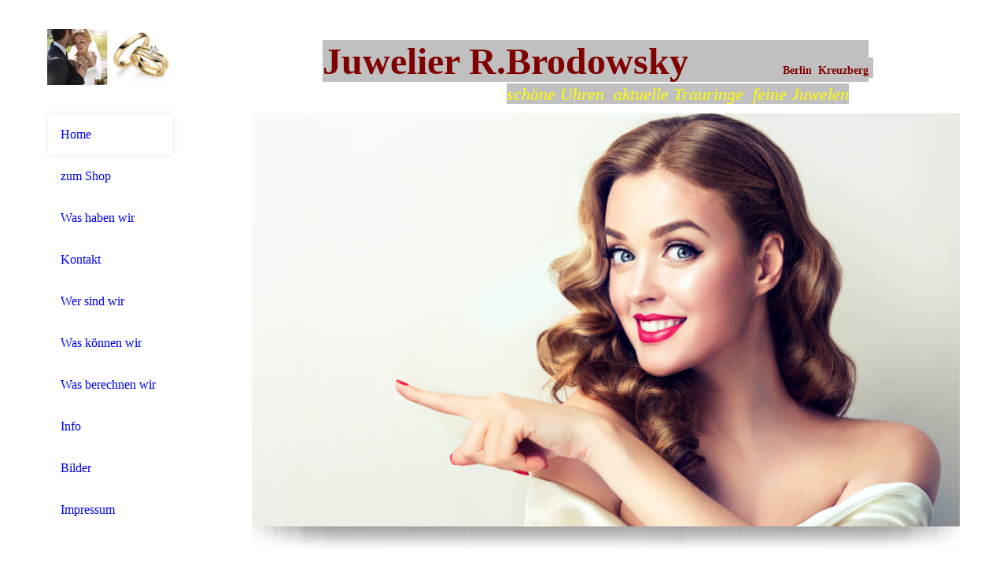

--- FILE ---
content_type: text/html; charset=utf-8
request_url: https://juwelierbrodowsky.de/Home
body_size: 174220
content:
<!DOCTYPE html><html lang="de"><head><meta http-equiv="Content-Type" content="text/html; charset=UTF-8"><title>Meine Homepage - Home</title><link href="https://juwelierbrodowsky.de/Home" rel="canonical"><meta content="Meine Homepage - Home" property="og:title"><meta content="website" property="og:type"><meta content="https://juwelierbrodowsky.de/Home" property="og:url"><script>
              window.beng = window.beng || {};
              window.beng.env = {
                language: "en",
                country: "US",
                mode: "deploy",
                context: "page",
                pageId: "000001784739",
                skeletonId: "",
                scope: "HTO01FLQZVMZ",
                isProtected: false,
                navigationText: "Home",
                instance: "1",
                common_prefix: "https://homepagedesigner.telekom.de",
                design_common: "https://homepagedesigner.telekom.de/beng/designs/",
                design_template: "oem/cm_dh_080",
                path_design: "https://homepagedesigner.telekom.de/beng/designs/data/oem/cm_dh_080/",
                path_res: "https://homepagedesigner.telekom.de/res/",
                path_bengres: "https://homepagedesigner.telekom.de/beng/res/",
                masterDomain: "",
                preferredDomain: "",
                preprocessHostingUri: function(uri) {
                  
                    return uri || "";
                  
                },
                hideEmptyAreas: false
              };
            </script><script xmlns="http://www.w3.org/1999/xhtml" src="https://homepagedesigner.telekom.de/cm4all-beng-proxy/beng-proxy.js">;</script><link xmlns="http://www.w3.org/1999/xhtml" rel="stylesheet" href="https://homepagedesigner.telekom.de/.cm4all/e/static/3rdparty/font-awesome/css/font-awesome.min.css"></link><link rel="stylesheet" type="text/css" href="//homepagedesigner.telekom.de/.cm4all/res/static/libcm4all-js-widget/3.89.7/css/widget-runtime.css"/>

<link rel="stylesheet" type="text/css" href="//homepagedesigner.telekom.de/.cm4all/res/static/beng-editor/5.3.130/css/deploy.css"/>

<link rel="stylesheet" type="text/css" href="//homepagedesigner.telekom.de/.cm4all/res/static/libcm4all-js-widget/3.89.7/css/slideshow-common.css"/>

<script src="//homepagedesigner.telekom.de/.cm4all/res/static/jquery-1.7/jquery.js">;</script><script src="//homepagedesigner.telekom.de/.cm4all/res/static/prototype-1.7.3/prototype.js">;</script><script src="//homepagedesigner.telekom.de/.cm4all/res/static/jslib/1.4.1/js/legacy.js">;</script><script src="//homepagedesigner.telekom.de/.cm4all/res/static/libcm4all-js-widget/3.89.7/js/widget-runtime.js">;</script>

<script src="//homepagedesigner.telekom.de/.cm4all/res/static/libcm4all-js-widget/3.89.7/js/slideshow-common.js">;</script>

<script src="//homepagedesigner.telekom.de/.cm4all/res/static/beng-editor/5.3.130/js/deploy.js">;</script>

<link rel="stylesheet" type="text/css" href="https://homepagedesigner.telekom.de/.cm4all/designs/static/oem/cm_dh_080/1686178861.89/css/main.css"><link rel="stylesheet" type="text/css" href="https://homepagedesigner.telekom.de/.cm4all/designs/static/oem/cm_dh_080/1686178861.89/css/responsive.css"><link rel="stylesheet" type="text/css" href="https://homepagedesigner.telekom.de/.cm4all/designs/static/oem/cm_dh_080/1686178861.89/css/cm-templates-global-style.css"><meta name="viewport" content="width=device-width, initial-scale=1"><script type="text/javascript" language="javascript" src="https://homepagedesigner.telekom.de/.cm4all/designs/static/oem/cm_dh_080/1686178861.89/js/doubletaptogo.js"></script><script type="text/javascript" language="javascript" src="https://homepagedesigner.telekom.de/.cm4all/designs/static/oem/cm_dh_080/1686178861.89/js/initialise.js"></script><script type="text/javascript" language="javascript" src="https://homepagedesigner.telekom.de/.cm4all/designs/static/oem/cm_dh_080/1686178861.89/js/cm_template-focus-point.js"></script><script type="text/javascript" language="javascript" src="https://homepagedesigner.telekom.de/.cm4all/designs/static/oem/cm_dh_080/1686178861.89/js/cm-templates-global-script.js"></script><!--[if lt IE 8]>
        	<link rel="stylesheet" type="text/css" href="https://homepagedesigner.telekom.de/beng/designs/data/oem/cm_dh_080/css/ie8.css" />
        <![endif]--><!--$Id: template.xsl 1832 2012-03-01 10:37:09Z dominikh $--><link href="/.cm4all/handler.php/vars.css?v=20251226183201" type="text/css" rel="stylesheet"><style type="text/css">.cm-logo {background-image: url("/.cm4all/uproc.php/0/.006%5B1%5D.jpg/picture-1200?_=171097e0b47");
        background-position: 50% 50%;
background-size: 100% auto;
background-repeat: no-repeat;
      }</style><script type="text/javascript">window.cmLogoWidgetId = "CMTOI_cm4all_com_widgets_Logo_13133856";
            window.cmLogoGetCommonWidget = function (){
                return new cm4all.Common.Widget({
            base    : "/Home",
            session : "",
            frame   : "",
            path    : "CMTOI_cm4all_com_widgets_Logo_13133856"
        })
            };
            window.logoConfiguration = {
                "cm-logo-x" : "50%",
        "cm-logo-y" : "50%",
        "cm-logo-v" : "2.0",
        "cm-logo-w" : "100%",
        "cm-logo-h" : "auto",
        "cm-logo-di" : "oem/cm_dh_080",
        "cm-logo-u" : "uro-service://",
        "cm-logo-k" : "%7B%22serviceId%22%3A%220%22%2C%22path%22%3A%22%2F%22%2C%22name%22%3A%22006%5B1%5D.jpg%22%2C%22type%22%3A%22image%2Fjpeg%22%2C%22size%22%3A77470%2C%22start%22%3A%22171097e0b47%22%2C%22width%22%3A1600%2C%22height%22%3A702%7D",
        "cm-logo-bc" : "",
        "cm-logo-ln" : "",
        "cm-logo-ln$" : "",
        "cm-logo-hi" : false
        ,
        _logoBaseUrl : "uro-service:\/\/",
        _logoPath : "%7B%22serviceId%22%3A%220%22%2C%22path%22%3A%22%2F%22%2C%22name%22%3A%22006%5B1%5D.jpg%22%2C%22type%22%3A%22image%2Fjpeg%22%2C%22size%22%3A77470%2C%22start%22%3A%22171097e0b47%22%2C%22width%22%3A1600%2C%22height%22%3A702%7D"
        };
          jQuery(document).ready(function() {
            var logoElement = jQuery(".cm-logo");
            logoElement.attr("role", "img");
            logoElement.attr("tabindex", "0");
            logoElement.attr("aria-label", "logo");
          });
        </script><link rel="icon" href="data:;base64,iVBORw0KGgo="/><style id="cm_table_styles"></style><style id="cm_background_queries"></style><script type="application/x-cm4all-cookie-consent" data-code=""></script></head><body ondrop="return false;" class=" device-desktop cm-deploy cm-deploy-342 cm-deploy-4x"><div class="cm-background" data-cm-qa-bg="image"></div><div class="cm-background-video" data-cm-qa-bg="video"></div><div class="cm-background-effects" data-cm-qa-bg="effect"></div><div id="page_wrapper" class="cm-templates-container"><div id="header_background"><div id="header_wrapper"><div id="title_wrapper" class="cm-templates-title-container cm_can_be_empty title_wrapper"><div id="title" class="cm_can_be_empty cm-templates-heading__title" style="visibility:visible;"><span style="color: #ffffff; font-family: Arial; font-size: x-large;"><span style="color: #800000;"><strong><span style='font-family: "Times New Roman", Times, serif; font-size: 48px; background-color: #c0c0c0;'><span style="font-size: 48px;">Juwelier R.Brodowsky</span>          <span style="font-size: 14px;">Berlin  Kreuzberg</span></span></strong></span><span style="font-family: CM4ALL_TOOLBAR_MARKER; background-color: #c0c0c0;"> </span>                              <span style='font-family: "Times New Roman", Times, serif;'><em><span style="color: #800000; background-color: #c0c0c0;"><span style="color: #ffff00; font-size: 22px;">schöne Uhren</span>  <span style="color: #ffff00; font-size: 22px;">aktuelle Trauringe</span>  <span style="color: #ffff00; font-size: 22px;">feine Juwelen</span></span></em></span></span></div><div id="title_separator"> – </div><div id="subtitle" class="subtitle cm_can_be_empty cm-templates-heading__subtitle" style="visibility:visible;"><span style='font-family: "Times New Roman", Times, serif;'>     </span></div></div><div id="navigation_clipper"><div id="navigation_wrapper"><div id="logo" class="cm-logo box cm_can_be_empty"></div><div id="nav-mobile-heading-wrapper"><div id="nav-mobile-heading"><a href="">Navigation</a></div></div><div id="cm_navigation" class="navi"><ul id="cm_mainnavigation"><li id="cm_navigation_pid_1784739" class="cm_current"><a title="Home" href="/Home" class="cm_anchor">Home</a></li><li id="cm_navigation_pid_2327529"><a title="zum Shop" href="/zum-Shop" class="cm_anchor">zum Shop</a></li><li id="cm_navigation_pid_1786354"><a title="Was haben wir " href="/Was-haben-wir" class="cm_anchor">Was haben wir </a></li><li id="cm_navigation_pid_1786192"><a title="Kontakt" href="/Kontakt" class="cm_anchor">Kontakt</a></li><li id="cm_navigation_pid_1786193"><a title="Wer sind wir" href="/Wer-sind-wir" class="cm_anchor">Wer sind wir</a></li><li id="cm_navigation_pid_1786195"><a title="Was können wir" href="/Was-koennen-wir" class="cm_anchor">Was können wir</a></li><li id="cm_navigation_pid_1786196"><a title="Was berechnen wir" href="/Was-berechnen-wir" class="cm_anchor">Was berechnen wir</a></li><li id="cm_navigation_pid_1786355"><a title="Info" href="/Info" class="cm_anchor">Info</a></li><li id="cm_navigation_pid_1786358"><a title="Bilder" href="/Bilder" class="cm_anchor">Bilder</a></li><li id="cm_navigation_pid_1786359"><a title="Impressum" href="/Impressum" class="cm_anchor">Impressum</a></li></ul></div></div></div><div class="clear"> </div></div></div><div id="content_background"><div id="content_wrapper" class="cm-template-content"><div id="keyvisual_wrapper" class="cm_can_be_empty"><div id="keyvisual_border"><div id="keyvisual" class="cm_can_be_empty cm-kv-0 cm-template-keyvisual__media"> </div></div><div id="keyvisual_shadow"> </div></div><div id="content_main" class="cm-template-content__main design_content cm-templates-text" data-cm-hintable="yes"><p><span style='font-family: "Times New Roman", Times, serif; font-size: 24px;'><strong>                                              Home,  Startseite,    </strong></span>            </p><div class="clearFloating" style="clear:both;height: 0px; width: auto;"></div><div id="widgetcontainer_TKOMSI_com_cm4all_wdn_PhotoGallery_27938164" class="
				    cm_widget_block
					cm_widget com_cm4all_wdn_PhotoGallery cm_widget_block_center" style="width:100%; max-width:100%; "><div class="cm_widget_anchor"><a name="TKOMSI_com_cm4all_wdn_PhotoGallery_27938164" id="widgetanchor_TKOMSI_com_cm4all_wdn_PhotoGallery_27938164"><!--com.cm4all.wdn.PhotoGallery--></a></div><script type="text/javascript">
window.cm4all.widgets.register( '/Home', '', '', 'TKOMSI_com_cm4all_wdn_PhotoGallery_27938164');
</script>
		<script type="text/javascript">
	(function() {

		var links = ["@\/3rd\/photoswipe-4.1.2\/photoswipe.css","@\/css\/show-lightbox.min.css?version=63.css","@\/css\/show-gallery.min.css?version=63.css"];
		for( var i=0; i<links.length; i++) {
			if( links[i].indexOf( '@')==0) {
				links[i] = "https://homepagedesigner.telekom.de/.cm4all/widgetres.php/com.cm4all.wdn.PhotoGallery/" + links[i].substring( 2);
			} else if( links[i].indexOf( '/')!=0) {
				links[i] = window.cm4all.widgets[ 'TKOMSI_com_cm4all_wdn_PhotoGallery_27938164'].url( links[i]);
			}
		}
		cm4all.Common.loadCss( links);

		var scripts = ["@\/js\/show.min.js?version=63.js","@\/3rd\/photoswipe-4.1.2\/photoswipe.min.js","@\/js\/show-lightbox.min.js?version=63.js","@\/js\/show-gallery.min.js?version=63.js"];
		for( var i=0; i<scripts.length; i++) {
			if( scripts[i].indexOf( '@')==0) {
				scripts[i] = "https://homepagedesigner.telekom.de/.cm4all/widgetres.php/com.cm4all.wdn.PhotoGallery/" + scripts[i].substring( 2);
			} else if( scripts[i].indexOf( '/')!=0) {
				scripts[i] = window.cm4all.widgets[ 'TKOMSI_com_cm4all_wdn_PhotoGallery_27938164'].url( scripts[i]);
			}
		}

		var deferred = jQuery.Deferred();
		window.cm4all.widgets[ 'TKOMSI_com_cm4all_wdn_PhotoGallery_27938164'].ready = (function() {
			var ready = function ready( handler) {
				deferred.done( handler);
			};
			return deferred.promise( ready);
		})();
		cm4all.Common.requireLibrary( scripts, function() {
			deferred.resolveWith( window.cm4all.widgets[ 'TKOMSI_com_cm4all_wdn_PhotoGallery_27938164']);
		});
	})();
</script><!-- PhotoAlbum -->
<script type="text/javascript">
    (function() {
    if (document.querySelector('link[href*="/font-awesome."], link[href*="/e/Bundle/"]')) {
      return;
    }

    var request = new XMLHttpRequest();
    request.open('GET', '//cdn-eu.c4t.cc/font-awesome,version=4?format=json', true);
    request.onload = function() {
      if (request.status >= 200 && request.status < 400) {
        var data = JSON.parse(request.responseText);
        if (data && data.resources && Array.isArray(data.resources.css)) {
          window.Common.loadCss(data.resources.css);
        }
      }
    };
    request.send();
  })();
</script>

<div
  class="cm-widget_photoalbum cm-w_pha-gallery"
  style="opacity: 0;"
  id="C_TKOMSI_com_cm4all_wdn_PhotoGallery_27938164__-photos"
>
  
  
<!-- PhotoGallery -->
<div
  class="cm-w_pha-list cm-w_pha-m cm-w_pha-lightbox cm-w_pha-border cm-w_pha-border-m cm-w_pha-2x3"
  style=""
>
  <div class='cm-w_pha-item' data-index='0'   data-title="20251213_194613_resized"><div class='cm-w_pha-uro-item'>  <picture><source srcset="/.cm4all/uproc.php/0/.20251213_194613_resized.jpg/picture-1600?_=19b5bd381a6 1x, /.cm4all/uproc.php/0/.20251213_194613_resized.jpg/picture-2600?_=19b5bd381a6 2x" media="(min-width:800px)"><source srcset="/.cm4all/uproc.php/0/.20251213_194613_resized.jpg/picture-1200?_=19b5bd381a6 1x, /.cm4all/uproc.php/0/.20251213_194613_resized.jpg/picture-1600?_=19b5bd381a6 2x" media="(min-width:600px)"><source srcset="/.cm4all/uproc.php/0/.20251213_194613_resized.jpg/picture-800?_=19b5bd381a6 1x, /.cm4all/uproc.php/0/.20251213_194613_resized.jpg/picture-1200?_=19b5bd381a6 2x" media="(min-width:400px)"><source srcset="/.cm4all/uproc.php/0/.20251213_194613_resized.jpg/picture-400?_=19b5bd381a6 1x, /.cm4all/uproc.php/0/.20251213_194613_resized.jpg/picture-800?_=19b5bd381a6 2x" media="(min-width:200px)"><source srcset="/.cm4all/uproc.php/0/.20251213_194613_resized.jpg/picture-200?_=19b5bd381a6 1x, /.cm4all/uproc.php/0/.20251213_194613_resized.jpg/picture-400?_=19b5bd381a6 2x" media="(min-width:100px)"><img src="/.cm4all/uproc.php/0/.20251213_194613_resized.jpg/picture-200?_=19b5bd381a6" data-uro-original="/.cm4all/uproc.php/0/20251213_194613_resized.jpg?_=19b5bd381a6" onerror="uroGlobal().util.error(this, '260295b8-488c-4c0b-94dd-d4997d5d3a8a', 'uro-widget')" data-uro-width="1512" data-uro-height="867" alt="20251213_194613_resized"></picture></div><div class='cm-w_pha-title'><span>20251213_194613_resized</span></div></div></div>

<!-- /PhotoGallery -->

  
</div>
<script type="text/javascript">
(function () {
  'use strict';
  var options = {
    imagesLeft:  0,
    imagesCount: 1,
    cPrefix: 'C_TKOMSI_com_cm4all_wdn_PhotoGallery_27938164__',
    containerId: 'C_TKOMSI_com_cm4all_wdn_PhotoGallery_27938164__-photos',
    cClass: 'cm-w_pha',
    cPath: 'TKOMSI_com_cm4all_wdn_PhotoGallery_27938164',
    endpoint: {
      photos: window.cm4all.widgets['TKOMSI_com_cm4all_wdn_PhotoGallery_27938164'].url('photos')
    },
    isPreview: undefined
  };
  var lgtboxOptions = {
    debug: options.debug,
    isShowTitle: true,
    text: {"error":"Das Bild konnte nicht geladen werden."},
    templateId: 'cm-widget_photoalbum-lightbox',
    endpoint: {
      photoswipeTemplate: window.cm4all.widgets['TKOMSI_com_cm4all_wdn_PhotoGallery_27938164'].url('lightbox')
    }
  };
  window.cm4all.widgets['TKOMSI_com_cm4all_wdn_PhotoGallery_27938164'].ready(function() {
    var photoAlbum = new window.cm4widget.photoalbum.PhotoGallery(options);    photoAlbum.init();
    if(typeof lgtboxOptions === "object") {
      var lgtbox = new window.cm4widget.photoalbum.PhotoLightBox(photoAlbum, lgtboxOptions);
      lgtbox.init();
    }
  })
}());
</script>
<!-- /PhotoAlbum -->
</div><p> </p><p> </p><p><br></p><p><span style='font-family: "Times New Roman", Times, serif; font-size: 20px;'><strong>Herzlich Willkommen in Ihrem Fachgeschäft. <br></strong></span></p><p><span style='font-family: "Times New Roman", Times, serif; font-size: 20px;'>Wir haben diese Seiten überarbeitet.   Neu:  Internetshop -Brodowsky24- </span></p><p><span style='font-family: "Times New Roman", Times, serif; font-size: 20px;'>Nutzen Sie auch unserer Zweitseite  <a href="https://www.juwelier-brodowsky.de" target="_blank" rel="noreferrer noopener" class="cm_anchor">https://www.juwelier-brodowsky.de</a> <br></span></p><p><span style='font-family: "Times New Roman", Times, serif; font-size: 20px;'>Juwelier R. Brodowsky</span></p><p><span style='font-family: "Times New Roman", Times, serif; font-size: 20px;'>Mehringdamm 69</span></p><p><span style='font-family: "Times New Roman", Times, serif; font-size: 20px;'>10961 Berlin</span></p><p><span style='font-family: "Times New Roman", Times, serif; font-size: 20px;'>Tel. 030 6937364   (sowie auch 0157 74185077)</span><br></p><p><span style='font-family: "Times New Roman", Times, serif; font-size: 20px;'>Ihr Steffen Krahn.             <br></span></p><p> </p><p><span style='font-size: 20px; font-family: "Times New Roman", Times, serif; color: #800000;'><strong>!! Vielen Dank für Ihre Unterstützung sowie Ihre Geduld !! </strong></span></p><p><span style='font-size: 20px; font-family: "Times New Roman", Times, serif; color: #800000;'>Unsere Öffnungszeiten müßen derzeit ab und zu etwas angepasst sein. Es ist aber tgl. geöffnet.        </span><span style='color: #800000; font-size: 18px; font-family: "Times New Roman", Times, serif;'><em>2025 -104 Jahre-  wir sagen Danke...</em>. </span></p><div class="clearFloating" style="clear:both;height: 0px; width: auto;"></div><div id="widgetcontainer_CMTOI_cm4all_com_widgets_SeparatorToi_13138692" class="
				    cm_widget_block
					cm_widget cm4all_com_widgets_SeparatorToi cm_widget_block_center" style="width:100%; max-width:100%; "><div class="cm_widget_anchor"><a name="CMTOI_cm4all_com_widgets_SeparatorToi_13138692" id="widgetanchor_CMTOI_cm4all_com_widgets_SeparatorToi_13138692"><!--cm4all.com.widgets.SeparatorToi--></a></div><div style='position: relative; width: 100%;'><div style='border-top: 1px solid; margin: 1.2em 0em 1.2em 0em;'></div></div></div><p><br></p><p><br></p><div class="clearFloating" style="clear:both;height: 0px; width: auto;"></div><div id="widgetcontainer_TKOMSI_com_cm4all_wdn_PhotoGallery_26636147" class="
				    cm_widget_block
					cm_widget com_cm4all_wdn_PhotoGallery cm_widget_block_center" style="width:100%; max-width:100%; "><div class="cm_widget_anchor"><a name="TKOMSI_com_cm4all_wdn_PhotoGallery_26636147" id="widgetanchor_TKOMSI_com_cm4all_wdn_PhotoGallery_26636147"><!--com.cm4all.wdn.PhotoGallery--></a></div><script type="text/javascript">
window.cm4all.widgets.register( '/Home', '', '', 'TKOMSI_com_cm4all_wdn_PhotoGallery_26636147');
</script>
		<script type="text/javascript">
	(function() {

		var links = ["@\/3rd\/photoswipe-4.1.2\/photoswipe.css","@\/css\/show-lightbox.min.css?version=63.css","@\/css\/show-gallery.min.css?version=63.css"];
		for( var i=0; i<links.length; i++) {
			if( links[i].indexOf( '@')==0) {
				links[i] = "https://homepagedesigner.telekom.de/.cm4all/widgetres.php/com.cm4all.wdn.PhotoGallery/" + links[i].substring( 2);
			} else if( links[i].indexOf( '/')!=0) {
				links[i] = window.cm4all.widgets[ 'TKOMSI_com_cm4all_wdn_PhotoGallery_26636147'].url( links[i]);
			}
		}
		cm4all.Common.loadCss( links);

		var scripts = ["@\/js\/show.min.js?version=63.js","@\/3rd\/photoswipe-4.1.2\/photoswipe.min.js","@\/js\/show-lightbox.min.js?version=63.js","@\/js\/show-gallery.min.js?version=63.js"];
		for( var i=0; i<scripts.length; i++) {
			if( scripts[i].indexOf( '@')==0) {
				scripts[i] = "https://homepagedesigner.telekom.de/.cm4all/widgetres.php/com.cm4all.wdn.PhotoGallery/" + scripts[i].substring( 2);
			} else if( scripts[i].indexOf( '/')!=0) {
				scripts[i] = window.cm4all.widgets[ 'TKOMSI_com_cm4all_wdn_PhotoGallery_26636147'].url( scripts[i]);
			}
		}

		var deferred = jQuery.Deferred();
		window.cm4all.widgets[ 'TKOMSI_com_cm4all_wdn_PhotoGallery_26636147'].ready = (function() {
			var ready = function ready( handler) {
				deferred.done( handler);
			};
			return deferred.promise( ready);
		})();
		cm4all.Common.requireLibrary( scripts, function() {
			deferred.resolveWith( window.cm4all.widgets[ 'TKOMSI_com_cm4all_wdn_PhotoGallery_26636147']);
		});
	})();
</script><!-- PhotoAlbum -->
<script type="text/javascript">
    (function() {
    if (document.querySelector('link[href*="/font-awesome."], link[href*="/e/Bundle/"]')) {
      return;
    }

    var request = new XMLHttpRequest();
    request.open('GET', '//cdn-eu.c4t.cc/font-awesome,version=4?format=json', true);
    request.onload = function() {
      if (request.status >= 200 && request.status < 400) {
        var data = JSON.parse(request.responseText);
        if (data && data.resources && Array.isArray(data.resources.css)) {
          window.Common.loadCss(data.resources.css);
        }
      }
    };
    request.send();
  })();
</script>

<div
  class="cm-widget_photoalbum cm-w_pha-gallery"
  style="opacity: 0;"
  id="C_TKOMSI_com_cm4all_wdn_PhotoGallery_26636147__-photos"
>
  
  
<!-- PhotoGallery -->
<div
  class="cm-w_pha-list cm-w_pha-m cm-w_pha-lightbox"
  style=""
>
  <div class='cm-w_pha-item' data-index='0'   data-title="Scan_20250609"><div class='cm-w_pha-uro-item'>  <picture><source srcset="/.cm4all/uproc.php/0/.Scan_20250609.jpg/picture-1600?_=19754b2b355 1x, /.cm4all/uproc.php/0/.Scan_20250609.jpg/picture-2600?_=19754b2b355 2x" media="(min-width:800px)"><source srcset="/.cm4all/uproc.php/0/.Scan_20250609.jpg/picture-1200?_=19754b2b355 1x, /.cm4all/uproc.php/0/.Scan_20250609.jpg/picture-1600?_=19754b2b355 2x" media="(min-width:600px)"><source srcset="/.cm4all/uproc.php/0/.Scan_20250609.jpg/picture-800?_=19754b2b355 1x, /.cm4all/uproc.php/0/.Scan_20250609.jpg/picture-1200?_=19754b2b355 2x" media="(min-width:400px)"><source srcset="/.cm4all/uproc.php/0/.Scan_20250609.jpg/picture-400?_=19754b2b355 1x, /.cm4all/uproc.php/0/.Scan_20250609.jpg/picture-800?_=19754b2b355 2x" media="(min-width:200px)"><source srcset="/.cm4all/uproc.php/0/.Scan_20250609.jpg/picture-200?_=19754b2b355 1x, /.cm4all/uproc.php/0/.Scan_20250609.jpg/picture-400?_=19754b2b355 2x" media="(min-width:100px)"><img src="/.cm4all/uproc.php/0/.Scan_20250609.jpg/picture-200?_=19754b2b355" data-uro-original="/.cm4all/uproc.php/0/Scan_20250609.jpg?_=19754b2b355" onerror="uroGlobal().util.error(this, 'fe7b5e5e-d0db-4c62-a733-d790bf1fecaf', 'uro-widget')" data-uro-width="853" data-uro-height="1016" alt="Scan_20250609"></picture></div><div class='cm-w_pha-title'><span>Scan_20250609</span></div></div></div>

<!-- /PhotoGallery -->

  
</div>
<script type="text/javascript">
(function () {
  'use strict';
  var options = {
    imagesLeft:  0,
    imagesCount: 1,
    cPrefix: 'C_TKOMSI_com_cm4all_wdn_PhotoGallery_26636147__',
    containerId: 'C_TKOMSI_com_cm4all_wdn_PhotoGallery_26636147__-photos',
    cClass: 'cm-w_pha',
    cPath: 'TKOMSI_com_cm4all_wdn_PhotoGallery_26636147',
    endpoint: {
      photos: window.cm4all.widgets['TKOMSI_com_cm4all_wdn_PhotoGallery_26636147'].url('photos')
    },
    isPreview: undefined
  };
  var lgtboxOptions = {
    debug: options.debug,
    isShowTitle: true,
    text: {"error":"Das Bild konnte nicht geladen werden."},
    templateId: 'cm-widget_photoalbum-lightbox',
    endpoint: {
      photoswipeTemplate: window.cm4all.widgets['TKOMSI_com_cm4all_wdn_PhotoGallery_26636147'].url('lightbox')
    }
  };
  window.cm4all.widgets['TKOMSI_com_cm4all_wdn_PhotoGallery_26636147'].ready(function() {
    var photoAlbum = new window.cm4widget.photoalbum.PhotoGallery(options);    photoAlbum.init();
    if(typeof lgtboxOptions === "object") {
      var lgtbox = new window.cm4widget.photoalbum.PhotoLightBox(photoAlbum, lgtboxOptions);
      lgtbox.init();
    }
  })
}());
</script>
<!-- /PhotoAlbum -->
</div><p>                                                                                    zum vergrößern bitte auf das Bild gehen.<br></p><p><br></p><p><br></p><div class="clearFloating" style="clear:both;height: 0px; width: auto;"></div><div id="widgetcontainer_TKOMSI_com_cm4all_wdn_PhotoGallery_27390468" class="
				    cm_widget_block
					cm_widget com_cm4all_wdn_PhotoGallery cm_widget_block_center" style="width:100%; max-width:100%; "><div class="cm_widget_anchor"><a name="TKOMSI_com_cm4all_wdn_PhotoGallery_27390468" id="widgetanchor_TKOMSI_com_cm4all_wdn_PhotoGallery_27390468"><!--com.cm4all.wdn.PhotoGallery--></a></div><script type="text/javascript">
window.cm4all.widgets.register( '/Home', '', '', 'TKOMSI_com_cm4all_wdn_PhotoGallery_27390468');
</script>
		<script type="text/javascript">
	(function() {

		var links = ["@\/3rd\/photoswipe-4.1.2\/photoswipe.css","@\/css\/show-lightbox.min.css?version=63.css","@\/css\/show-gallery.min.css?version=63.css"];
		for( var i=0; i<links.length; i++) {
			if( links[i].indexOf( '@')==0) {
				links[i] = "https://homepagedesigner.telekom.de/.cm4all/widgetres.php/com.cm4all.wdn.PhotoGallery/" + links[i].substring( 2);
			} else if( links[i].indexOf( '/')!=0) {
				links[i] = window.cm4all.widgets[ 'TKOMSI_com_cm4all_wdn_PhotoGallery_27390468'].url( links[i]);
			}
		}
		cm4all.Common.loadCss( links);

		var scripts = ["@\/js\/show.min.js?version=63.js","@\/3rd\/photoswipe-4.1.2\/photoswipe.min.js","@\/js\/show-lightbox.min.js?version=63.js","@\/js\/show-gallery.min.js?version=63.js"];
		for( var i=0; i<scripts.length; i++) {
			if( scripts[i].indexOf( '@')==0) {
				scripts[i] = "https://homepagedesigner.telekom.de/.cm4all/widgetres.php/com.cm4all.wdn.PhotoGallery/" + scripts[i].substring( 2);
			} else if( scripts[i].indexOf( '/')!=0) {
				scripts[i] = window.cm4all.widgets[ 'TKOMSI_com_cm4all_wdn_PhotoGallery_27390468'].url( scripts[i]);
			}
		}

		var deferred = jQuery.Deferred();
		window.cm4all.widgets[ 'TKOMSI_com_cm4all_wdn_PhotoGallery_27390468'].ready = (function() {
			var ready = function ready( handler) {
				deferred.done( handler);
			};
			return deferred.promise( ready);
		})();
		cm4all.Common.requireLibrary( scripts, function() {
			deferred.resolveWith( window.cm4all.widgets[ 'TKOMSI_com_cm4all_wdn_PhotoGallery_27390468']);
		});
	})();
</script><!-- PhotoAlbum -->
<script type="text/javascript">
    (function() {
    if (document.querySelector('link[href*="/font-awesome."], link[href*="/e/Bundle/"]')) {
      return;
    }

    var request = new XMLHttpRequest();
    request.open('GET', '//cdn-eu.c4t.cc/font-awesome,version=4?format=json', true);
    request.onload = function() {
      if (request.status >= 200 && request.status < 400) {
        var data = JSON.parse(request.responseText);
        if (data && data.resources && Array.isArray(data.resources.css)) {
          window.Common.loadCss(data.resources.css);
        }
      }
    };
    request.send();
  })();
</script>

<div
  class="cm-widget_photoalbum cm-w_pha-gallery"
  style="opacity: 0;"
  id="C_TKOMSI_com_cm4all_wdn_PhotoGallery_27390468__-photos"
>
  
  
<!-- PhotoGallery -->
<div
  class="cm-w_pha-list cm-w_pha-m cm-w_pha-lightbox"
  style=""
>
  <div class='cm-w_pha-item' data-index='0'   data-title="Scan_20250609 (3)"><div class='cm-w_pha-uro-item'>  <picture><source srcset="/.cm4all/uproc.php/0/.Scan_20250609%20(3).jpg/picture-1600?_=19754b3af2a 1x, /.cm4all/uproc.php/0/.Scan_20250609%20(3).jpg/picture-2600?_=19754b3af2a 2x" media="(min-width:800px)"><source srcset="/.cm4all/uproc.php/0/.Scan_20250609%20(3).jpg/picture-1200?_=19754b3af2a 1x, /.cm4all/uproc.php/0/.Scan_20250609%20(3).jpg/picture-1600?_=19754b3af2a 2x" media="(min-width:600px)"><source srcset="/.cm4all/uproc.php/0/.Scan_20250609%20(3).jpg/picture-800?_=19754b3af2a 1x, /.cm4all/uproc.php/0/.Scan_20250609%20(3).jpg/picture-1200?_=19754b3af2a 2x" media="(min-width:400px)"><source srcset="/.cm4all/uproc.php/0/.Scan_20250609%20(3).jpg/picture-400?_=19754b3af2a 1x, /.cm4all/uproc.php/0/.Scan_20250609%20(3).jpg/picture-800?_=19754b3af2a 2x" media="(min-width:200px)"><source srcset="/.cm4all/uproc.php/0/.Scan_20250609%20(3).jpg/picture-200?_=19754b3af2a 1x, /.cm4all/uproc.php/0/.Scan_20250609%20(3).jpg/picture-400?_=19754b3af2a 2x" media="(min-width:100px)"><img src="/.cm4all/uproc.php/0/.Scan_20250609%20(3).jpg/picture-200?_=19754b3af2a" data-uro-original="/.cm4all/uproc.php/0/Scan_20250609%20(3).jpg?_=19754b3af2a" onerror="uroGlobal().util.error(this, 'd8baf3cd-42e4-4373-b705-c83162d1436f', 'uro-widget')" data-uro-width="669" data-uro-height="796" alt="Scan_20250609 (3)"></picture></div><div class='cm-w_pha-title'><span>Scan_20250609 (3)</span></div></div></div>

<!-- /PhotoGallery -->

  
</div>
<script type="text/javascript">
(function () {
  'use strict';
  var options = {
    imagesLeft:  0,
    imagesCount: 1,
    cPrefix: 'C_TKOMSI_com_cm4all_wdn_PhotoGallery_27390468__',
    containerId: 'C_TKOMSI_com_cm4all_wdn_PhotoGallery_27390468__-photos',
    cClass: 'cm-w_pha',
    cPath: 'TKOMSI_com_cm4all_wdn_PhotoGallery_27390468',
    endpoint: {
      photos: window.cm4all.widgets['TKOMSI_com_cm4all_wdn_PhotoGallery_27390468'].url('photos')
    },
    isPreview: undefined
  };
  var lgtboxOptions = {
    debug: options.debug,
    isShowTitle: true,
    text: {"error":"Das Bild konnte nicht geladen werden."},
    templateId: 'cm-widget_photoalbum-lightbox',
    endpoint: {
      photoswipeTemplate: window.cm4all.widgets['TKOMSI_com_cm4all_wdn_PhotoGallery_27390468'].url('lightbox')
    }
  };
  window.cm4all.widgets['TKOMSI_com_cm4all_wdn_PhotoGallery_27390468'].ready(function() {
    var photoAlbum = new window.cm4widget.photoalbum.PhotoGallery(options);    photoAlbum.init();
    if(typeof lgtboxOptions === "object") {
      var lgtbox = new window.cm4widget.photoalbum.PhotoLightBox(photoAlbum, lgtboxOptions);
      lgtbox.init();
    }
  })
}());
</script>
<!-- /PhotoAlbum -->
</div><p><br></p><p><br></p><div class="clearFloating" style="clear:both;height: 0px; width: auto;"></div><div id="widgetcontainer_TKOMSI_com_cm4all_wdn_PhotoGallery_26636149" class="
				    cm_widget_block
					cm_widget com_cm4all_wdn_PhotoGallery cm_widget_block_center" style="width:100%; max-width:100%; "><div class="cm_widget_anchor"><a name="TKOMSI_com_cm4all_wdn_PhotoGallery_26636149" id="widgetanchor_TKOMSI_com_cm4all_wdn_PhotoGallery_26636149"><!--com.cm4all.wdn.PhotoGallery--></a></div><script type="text/javascript">
window.cm4all.widgets.register( '/Home', '', '', 'TKOMSI_com_cm4all_wdn_PhotoGallery_26636149');
</script>
		<script type="text/javascript">
	(function() {

		var links = ["@\/3rd\/photoswipe-4.1.2\/photoswipe.css","@\/css\/show-lightbox.min.css?version=63.css","@\/css\/show-gallery.min.css?version=63.css"];
		for( var i=0; i<links.length; i++) {
			if( links[i].indexOf( '@')==0) {
				links[i] = "https://homepagedesigner.telekom.de/.cm4all/widgetres.php/com.cm4all.wdn.PhotoGallery/" + links[i].substring( 2);
			} else if( links[i].indexOf( '/')!=0) {
				links[i] = window.cm4all.widgets[ 'TKOMSI_com_cm4all_wdn_PhotoGallery_26636149'].url( links[i]);
			}
		}
		cm4all.Common.loadCss( links);

		var scripts = ["@\/js\/show.min.js?version=63.js","@\/3rd\/photoswipe-4.1.2\/photoswipe.min.js","@\/js\/show-lightbox.min.js?version=63.js","@\/js\/show-gallery.min.js?version=63.js"];
		for( var i=0; i<scripts.length; i++) {
			if( scripts[i].indexOf( '@')==0) {
				scripts[i] = "https://homepagedesigner.telekom.de/.cm4all/widgetres.php/com.cm4all.wdn.PhotoGallery/" + scripts[i].substring( 2);
			} else if( scripts[i].indexOf( '/')!=0) {
				scripts[i] = window.cm4all.widgets[ 'TKOMSI_com_cm4all_wdn_PhotoGallery_26636149'].url( scripts[i]);
			}
		}

		var deferred = jQuery.Deferred();
		window.cm4all.widgets[ 'TKOMSI_com_cm4all_wdn_PhotoGallery_26636149'].ready = (function() {
			var ready = function ready( handler) {
				deferred.done( handler);
			};
			return deferred.promise( ready);
		})();
		cm4all.Common.requireLibrary( scripts, function() {
			deferred.resolveWith( window.cm4all.widgets[ 'TKOMSI_com_cm4all_wdn_PhotoGallery_26636149']);
		});
	})();
</script><!-- PhotoAlbum -->
<script type="text/javascript">
    (function() {
    if (document.querySelector('link[href*="/font-awesome."], link[href*="/e/Bundle/"]')) {
      return;
    }

    var request = new XMLHttpRequest();
    request.open('GET', '//cdn-eu.c4t.cc/font-awesome,version=4?format=json', true);
    request.onload = function() {
      if (request.status >= 200 && request.status < 400) {
        var data = JSON.parse(request.responseText);
        if (data && data.resources && Array.isArray(data.resources.css)) {
          window.Common.loadCss(data.resources.css);
        }
      }
    };
    request.send();
  })();
</script>

<div
  class="cm-widget_photoalbum cm-w_pha-gallery"
  style="opacity: 0;"
  id="C_TKOMSI_com_cm4all_wdn_PhotoGallery_26636149__-photos"
>
  
  
<!-- PhotoGallery -->
<div
  class="cm-w_pha-list cm-w_pha-m cm-w_pha-lightbox"
  style=""
>
  <div class='cm-w_pha-item' data-index='0'   data-title="Scan_20250609 (2)"><div class='cm-w_pha-uro-item'>  <picture><source srcset="/.cm4all/uproc.php/0/.Scan_20250609%20(2).jpg/picture-1600?_=19754b45c75 1x, /.cm4all/uproc.php/0/.Scan_20250609%20(2).jpg/picture-2600?_=19754b45c75 2x" media="(min-width:800px)"><source srcset="/.cm4all/uproc.php/0/.Scan_20250609%20(2).jpg/picture-1200?_=19754b45c75 1x, /.cm4all/uproc.php/0/.Scan_20250609%20(2).jpg/picture-1600?_=19754b45c75 2x" media="(min-width:600px)"><source srcset="/.cm4all/uproc.php/0/.Scan_20250609%20(2).jpg/picture-800?_=19754b45c75 1x, /.cm4all/uproc.php/0/.Scan_20250609%20(2).jpg/picture-1200?_=19754b45c75 2x" media="(min-width:400px)"><source srcset="/.cm4all/uproc.php/0/.Scan_20250609%20(2).jpg/picture-400?_=19754b45c75 1x, /.cm4all/uproc.php/0/.Scan_20250609%20(2).jpg/picture-800?_=19754b45c75 2x" media="(min-width:200px)"><source srcset="/.cm4all/uproc.php/0/.Scan_20250609%20(2).jpg/picture-200?_=19754b45c75 1x, /.cm4all/uproc.php/0/.Scan_20250609%20(2).jpg/picture-400?_=19754b45c75 2x" media="(min-width:100px)"><img src="/.cm4all/uproc.php/0/.Scan_20250609%20(2).jpg/picture-200?_=19754b45c75" data-uro-original="/.cm4all/uproc.php/0/Scan_20250609%20(2).jpg?_=19754b45c75" onerror="uroGlobal().util.error(this, 'b06e5f1c-537d-4007-a07d-bd1809101b89', 'uro-widget')" data-uro-width="739" data-uro-height="906" alt="Scan_20250609 (2)"></picture></div><div class='cm-w_pha-title'><span>Scan_20250609 (2)</span></div></div></div>

<!-- /PhotoGallery -->

  
</div>
<script type="text/javascript">
(function () {
  'use strict';
  var options = {
    imagesLeft:  0,
    imagesCount: 1,
    cPrefix: 'C_TKOMSI_com_cm4all_wdn_PhotoGallery_26636149__',
    containerId: 'C_TKOMSI_com_cm4all_wdn_PhotoGallery_26636149__-photos',
    cClass: 'cm-w_pha',
    cPath: 'TKOMSI_com_cm4all_wdn_PhotoGallery_26636149',
    endpoint: {
      photos: window.cm4all.widgets['TKOMSI_com_cm4all_wdn_PhotoGallery_26636149'].url('photos')
    },
    isPreview: undefined
  };
  var lgtboxOptions = {
    debug: options.debug,
    isShowTitle: true,
    text: {"error":"Das Bild konnte nicht geladen werden."},
    templateId: 'cm-widget_photoalbum-lightbox',
    endpoint: {
      photoswipeTemplate: window.cm4all.widgets['TKOMSI_com_cm4all_wdn_PhotoGallery_26636149'].url('lightbox')
    }
  };
  window.cm4all.widgets['TKOMSI_com_cm4all_wdn_PhotoGallery_26636149'].ready(function() {
    var photoAlbum = new window.cm4widget.photoalbum.PhotoGallery(options);    photoAlbum.init();
    if(typeof lgtboxOptions === "object") {
      var lgtbox = new window.cm4widget.photoalbum.PhotoLightBox(photoAlbum, lgtboxOptions);
      lgtbox.init();
    }
  })
}());
</script>
<!-- /PhotoAlbum -->
</div><p><br></p><p><br></p><div class="clearFloating" style="clear:both;height: 0px; width: auto;"></div><div id="widgetcontainer_TKOMSI_com_cm4all_wdn_PhotoGallery_26636141" class="
				    cm_widget_block
					cm_widget com_cm4all_wdn_PhotoGallery cm_widget_block_center" style="width:100%; max-width:100%; "><div class="cm_widget_anchor"><a name="TKOMSI_com_cm4all_wdn_PhotoGallery_26636141" id="widgetanchor_TKOMSI_com_cm4all_wdn_PhotoGallery_26636141"><!--com.cm4all.wdn.PhotoGallery--></a></div><script type="text/javascript">
window.cm4all.widgets.register( '/Home', '', '', 'TKOMSI_com_cm4all_wdn_PhotoGallery_26636141');
</script>
		<script type="text/javascript">
	(function() {

		var links = ["@\/3rd\/photoswipe-4.1.2\/photoswipe.css","@\/css\/show-lightbox.min.css?version=63.css","@\/css\/show-gallery.min.css?version=63.css"];
		for( var i=0; i<links.length; i++) {
			if( links[i].indexOf( '@')==0) {
				links[i] = "https://homepagedesigner.telekom.de/.cm4all/widgetres.php/com.cm4all.wdn.PhotoGallery/" + links[i].substring( 2);
			} else if( links[i].indexOf( '/')!=0) {
				links[i] = window.cm4all.widgets[ 'TKOMSI_com_cm4all_wdn_PhotoGallery_26636141'].url( links[i]);
			}
		}
		cm4all.Common.loadCss( links);

		var scripts = ["@\/js\/show.min.js?version=63.js","@\/3rd\/photoswipe-4.1.2\/photoswipe.min.js","@\/js\/show-lightbox.min.js?version=63.js","@\/js\/show-gallery.min.js?version=63.js"];
		for( var i=0; i<scripts.length; i++) {
			if( scripts[i].indexOf( '@')==0) {
				scripts[i] = "https://homepagedesigner.telekom.de/.cm4all/widgetres.php/com.cm4all.wdn.PhotoGallery/" + scripts[i].substring( 2);
			} else if( scripts[i].indexOf( '/')!=0) {
				scripts[i] = window.cm4all.widgets[ 'TKOMSI_com_cm4all_wdn_PhotoGallery_26636141'].url( scripts[i]);
			}
		}

		var deferred = jQuery.Deferred();
		window.cm4all.widgets[ 'TKOMSI_com_cm4all_wdn_PhotoGallery_26636141'].ready = (function() {
			var ready = function ready( handler) {
				deferred.done( handler);
			};
			return deferred.promise( ready);
		})();
		cm4all.Common.requireLibrary( scripts, function() {
			deferred.resolveWith( window.cm4all.widgets[ 'TKOMSI_com_cm4all_wdn_PhotoGallery_26636141']);
		});
	})();
</script><!-- PhotoAlbum -->
<script type="text/javascript">
    (function() {
    if (document.querySelector('link[href*="/font-awesome."], link[href*="/e/Bundle/"]')) {
      return;
    }

    var request = new XMLHttpRequest();
    request.open('GET', '//cdn-eu.c4t.cc/font-awesome,version=4?format=json', true);
    request.onload = function() {
      if (request.status >= 200 && request.status < 400) {
        var data = JSON.parse(request.responseText);
        if (data && data.resources && Array.isArray(data.resources.css)) {
          window.Common.loadCss(data.resources.css);
        }
      }
    };
    request.send();
  })();
</script>

<div
  class="cm-widget_photoalbum cm-w_pha-gallery"
  style="opacity: 0;"
  id="C_TKOMSI_com_cm4all_wdn_PhotoGallery_26636141__-photos"
>
  
  
<!-- PhotoGallery -->
<div
  class="cm-w_pha-list cm-w_pha-m cm-w_pha-lightbox"
  style=""
>
  <div class='cm-w_pha-item' data-index='0'   data-title="Scan_20250609 (4)"><div class='cm-w_pha-uro-item'>  <picture><source srcset="/.cm4all/uproc.php/0/.Scan_20250609%20(4).jpg/picture-1600?_=19754b36748 1x, /.cm4all/uproc.php/0/.Scan_20250609%20(4).jpg/picture-2600?_=19754b36748 2x" media="(min-width:800px)"><source srcset="/.cm4all/uproc.php/0/.Scan_20250609%20(4).jpg/picture-1200?_=19754b36748 1x, /.cm4all/uproc.php/0/.Scan_20250609%20(4).jpg/picture-1600?_=19754b36748 2x" media="(min-width:600px)"><source srcset="/.cm4all/uproc.php/0/.Scan_20250609%20(4).jpg/picture-800?_=19754b36748 1x, /.cm4all/uproc.php/0/.Scan_20250609%20(4).jpg/picture-1200?_=19754b36748 2x" media="(min-width:400px)"><source srcset="/.cm4all/uproc.php/0/.Scan_20250609%20(4).jpg/picture-400?_=19754b36748 1x, /.cm4all/uproc.php/0/.Scan_20250609%20(4).jpg/picture-800?_=19754b36748 2x" media="(min-width:200px)"><source srcset="/.cm4all/uproc.php/0/.Scan_20250609%20(4).jpg/picture-200?_=19754b36748 1x, /.cm4all/uproc.php/0/.Scan_20250609%20(4).jpg/picture-400?_=19754b36748 2x" media="(min-width:100px)"><img src="/.cm4all/uproc.php/0/.Scan_20250609%20(4).jpg/picture-200?_=19754b36748" data-uro-original="/.cm4all/uproc.php/0/Scan_20250609%20(4).jpg?_=19754b36748" onerror="uroGlobal().util.error(this, '', 'uro-widget')" data-uro-width="634" data-uro-height="771" alt="Scan_20250609 (4)"></picture></div><div class='cm-w_pha-title'><span>Scan_20250609 (4)</span></div></div></div>

<!-- /PhotoGallery -->

  
</div>
<script type="text/javascript">
(function () {
  'use strict';
  var options = {
    imagesLeft:  0,
    imagesCount: 1,
    cPrefix: 'C_TKOMSI_com_cm4all_wdn_PhotoGallery_26636141__',
    containerId: 'C_TKOMSI_com_cm4all_wdn_PhotoGallery_26636141__-photos',
    cClass: 'cm-w_pha',
    cPath: 'TKOMSI_com_cm4all_wdn_PhotoGallery_26636141',
    endpoint: {
      photos: window.cm4all.widgets['TKOMSI_com_cm4all_wdn_PhotoGallery_26636141'].url('photos')
    },
    isPreview: undefined
  };
  var lgtboxOptions = {
    debug: options.debug,
    isShowTitle: true,
    text: {"error":"Das Bild konnte nicht geladen werden."},
    templateId: 'cm-widget_photoalbum-lightbox',
    endpoint: {
      photoswipeTemplate: window.cm4all.widgets['TKOMSI_com_cm4all_wdn_PhotoGallery_26636141'].url('lightbox')
    }
  };
  window.cm4all.widgets['TKOMSI_com_cm4all_wdn_PhotoGallery_26636141'].ready(function() {
    var photoAlbum = new window.cm4widget.photoalbum.PhotoGallery(options);    photoAlbum.init();
    if(typeof lgtboxOptions === "object") {
      var lgtbox = new window.cm4widget.photoalbum.PhotoLightBox(photoAlbum, lgtboxOptions);
      lgtbox.init();
    }
  })
}());
</script>
<!-- /PhotoAlbum -->
</div><p><strong><span style="font-size: 16px; font-family: Arial, Helvetica, sans-serif;">            <br></span></strong></p><p><br></p><div class="clearFloating" style="clear:both;height: 0px; width: auto;"></div><div id="widgetcontainer_TKOMSI_com_cm4all_wdn_PhotoGallery_26636142" class="
				    cm_widget_block
					cm_widget com_cm4all_wdn_PhotoGallery cm_widget_block_center" style="width:100%; max-width:100%; "><div class="cm_widget_anchor"><a name="TKOMSI_com_cm4all_wdn_PhotoGallery_26636142" id="widgetanchor_TKOMSI_com_cm4all_wdn_PhotoGallery_26636142"><!--com.cm4all.wdn.PhotoGallery--></a></div><script type="text/javascript">
window.cm4all.widgets.register( '/Home', '', '', 'TKOMSI_com_cm4all_wdn_PhotoGallery_26636142');
</script>
		<script type="text/javascript">
	(function() {

		var links = ["@\/3rd\/photoswipe-4.1.2\/photoswipe.css","@\/css\/show-lightbox.min.css?version=63.css","@\/css\/show-gallery.min.css?version=63.css"];
		for( var i=0; i<links.length; i++) {
			if( links[i].indexOf( '@')==0) {
				links[i] = "https://homepagedesigner.telekom.de/.cm4all/widgetres.php/com.cm4all.wdn.PhotoGallery/" + links[i].substring( 2);
			} else if( links[i].indexOf( '/')!=0) {
				links[i] = window.cm4all.widgets[ 'TKOMSI_com_cm4all_wdn_PhotoGallery_26636142'].url( links[i]);
			}
		}
		cm4all.Common.loadCss( links);

		var scripts = ["@\/js\/show.min.js?version=63.js","@\/3rd\/photoswipe-4.1.2\/photoswipe.min.js","@\/js\/show-lightbox.min.js?version=63.js","@\/js\/show-gallery.min.js?version=63.js"];
		for( var i=0; i<scripts.length; i++) {
			if( scripts[i].indexOf( '@')==0) {
				scripts[i] = "https://homepagedesigner.telekom.de/.cm4all/widgetres.php/com.cm4all.wdn.PhotoGallery/" + scripts[i].substring( 2);
			} else if( scripts[i].indexOf( '/')!=0) {
				scripts[i] = window.cm4all.widgets[ 'TKOMSI_com_cm4all_wdn_PhotoGallery_26636142'].url( scripts[i]);
			}
		}

		var deferred = jQuery.Deferred();
		window.cm4all.widgets[ 'TKOMSI_com_cm4all_wdn_PhotoGallery_26636142'].ready = (function() {
			var ready = function ready( handler) {
				deferred.done( handler);
			};
			return deferred.promise( ready);
		})();
		cm4all.Common.requireLibrary( scripts, function() {
			deferred.resolveWith( window.cm4all.widgets[ 'TKOMSI_com_cm4all_wdn_PhotoGallery_26636142']);
		});
	})();
</script><!-- PhotoAlbum -->
<script type="text/javascript">
    (function() {
    if (document.querySelector('link[href*="/font-awesome."], link[href*="/e/Bundle/"]')) {
      return;
    }

    var request = new XMLHttpRequest();
    request.open('GET', '//cdn-eu.c4t.cc/font-awesome,version=4?format=json', true);
    request.onload = function() {
      if (request.status >= 200 && request.status < 400) {
        var data = JSON.parse(request.responseText);
        if (data && data.resources && Array.isArray(data.resources.css)) {
          window.Common.loadCss(data.resources.css);
        }
      }
    };
    request.send();
  })();
</script>

<div
  class="cm-widget_photoalbum cm-w_pha-gallery"
  style="opacity: 0;"
  id="C_TKOMSI_com_cm4all_wdn_PhotoGallery_26636142__-photos"
>
  
  
<!-- PhotoGallery -->
<div
  class="cm-w_pha-list cm-w_pha-m cm-w_pha-lightbox cm-w_pha-3x2"
  style=""
>
  <div class='cm-w_pha-item' data-index='0'  data-desc="Showcard"  data-title="IMG_20220103_0009"><div class='cm-w_pha-uro-item'>  <picture><source srcset="/.cm4all/uproc.php/0/.IMG_20220103_0009.jpg/picture-1600?_=17e22084390 1x, /.cm4all/uproc.php/0/.IMG_20220103_0009.jpg/picture-2600?_=17e22084390 2x" media="(min-width:800px)"><source srcset="/.cm4all/uproc.php/0/.IMG_20220103_0009.jpg/picture-1200?_=17e22084390 1x, /.cm4all/uproc.php/0/.IMG_20220103_0009.jpg/picture-1600?_=17e22084390 2x" media="(min-width:600px)"><source srcset="/.cm4all/uproc.php/0/.IMG_20220103_0009.jpg/picture-800?_=17e22084390 1x, /.cm4all/uproc.php/0/.IMG_20220103_0009.jpg/picture-1200?_=17e22084390 2x" media="(min-width:400px)"><source srcset="/.cm4all/uproc.php/0/.IMG_20220103_0009.jpg/picture-400?_=17e22084390 1x, /.cm4all/uproc.php/0/.IMG_20220103_0009.jpg/picture-800?_=17e22084390 2x" media="(min-width:200px)"><source srcset="/.cm4all/uproc.php/0/.IMG_20220103_0009.jpg/picture-200?_=17e22084390 1x, /.cm4all/uproc.php/0/.IMG_20220103_0009.jpg/picture-400?_=17e22084390 2x" media="(min-width:100px)"><img src="/.cm4all/uproc.php/0/.IMG_20220103_0009.jpg/picture-200?_=17e22084390" data-uro-original="/.cm4all/uproc.php/0/IMG_20220103_0009.jpg?_=17e22084390" onerror="uroGlobal().util.error(this, '', 'uro-widget')" data-uro-width="2370" data-uro-height="3269" alt="IMG_20220103_0009"></picture></div><div class='cm-w_pha-title'><span>IMG_20220103_0009</span></div></div></div>

<!-- /PhotoGallery -->

  
</div>
<script type="text/javascript">
(function () {
  'use strict';
  var options = {
    imagesLeft:  0,
    imagesCount: 1,
    cPrefix: 'C_TKOMSI_com_cm4all_wdn_PhotoGallery_26636142__',
    containerId: 'C_TKOMSI_com_cm4all_wdn_PhotoGallery_26636142__-photos',
    cClass: 'cm-w_pha',
    cPath: 'TKOMSI_com_cm4all_wdn_PhotoGallery_26636142',
    endpoint: {
      photos: window.cm4all.widgets['TKOMSI_com_cm4all_wdn_PhotoGallery_26636142'].url('photos')
    },
    isPreview: undefined
  };
  var lgtboxOptions = {
    debug: options.debug,
    isShowTitle: true,
    text: {"error":"Das Bild konnte nicht geladen werden."},
    templateId: 'cm-widget_photoalbum-lightbox',
    endpoint: {
      photoswipeTemplate: window.cm4all.widgets['TKOMSI_com_cm4all_wdn_PhotoGallery_26636142'].url('lightbox')
    }
  };
  window.cm4all.widgets['TKOMSI_com_cm4all_wdn_PhotoGallery_26636142'].ready(function() {
    var photoAlbum = new window.cm4widget.photoalbum.PhotoGallery(options);    photoAlbum.init();
    if(typeof lgtboxOptions === "object") {
      var lgtbox = new window.cm4widget.photoalbum.PhotoLightBox(photoAlbum, lgtboxOptions);
      lgtbox.init();
    }
  })
}());
</script>
<!-- /PhotoAlbum -->
</div><p><br></p><p><br></p><div class="clearFloating" style="clear:both;height: 0px; width: auto;"></div><div id="widgetcontainer_TKOMSI_com_cm4all_wdn_PhotoGallery_26636144" class="
				    cm_widget_block
					cm_widget com_cm4all_wdn_PhotoGallery cm_widget_block_center" style="width:100%; max-width:100%; "><div class="cm_widget_anchor"><a name="TKOMSI_com_cm4all_wdn_PhotoGallery_26636144" id="widgetanchor_TKOMSI_com_cm4all_wdn_PhotoGallery_26636144"><!--com.cm4all.wdn.PhotoGallery--></a></div><script type="text/javascript">
window.cm4all.widgets.register( '/Home', '', '', 'TKOMSI_com_cm4all_wdn_PhotoGallery_26636144');
</script>
		<script type="text/javascript">
	(function() {

		var links = ["@\/3rd\/photoswipe-4.1.2\/photoswipe.css","@\/css\/show-lightbox.min.css?version=63.css","@\/css\/show-gallery.min.css?version=63.css"];
		for( var i=0; i<links.length; i++) {
			if( links[i].indexOf( '@')==0) {
				links[i] = "https://homepagedesigner.telekom.de/.cm4all/widgetres.php/com.cm4all.wdn.PhotoGallery/" + links[i].substring( 2);
			} else if( links[i].indexOf( '/')!=0) {
				links[i] = window.cm4all.widgets[ 'TKOMSI_com_cm4all_wdn_PhotoGallery_26636144'].url( links[i]);
			}
		}
		cm4all.Common.loadCss( links);

		var scripts = ["@\/js\/show.min.js?version=63.js","@\/3rd\/photoswipe-4.1.2\/photoswipe.min.js","@\/js\/show-lightbox.min.js?version=63.js","@\/js\/show-gallery.min.js?version=63.js"];
		for( var i=0; i<scripts.length; i++) {
			if( scripts[i].indexOf( '@')==0) {
				scripts[i] = "https://homepagedesigner.telekom.de/.cm4all/widgetres.php/com.cm4all.wdn.PhotoGallery/" + scripts[i].substring( 2);
			} else if( scripts[i].indexOf( '/')!=0) {
				scripts[i] = window.cm4all.widgets[ 'TKOMSI_com_cm4all_wdn_PhotoGallery_26636144'].url( scripts[i]);
			}
		}

		var deferred = jQuery.Deferred();
		window.cm4all.widgets[ 'TKOMSI_com_cm4all_wdn_PhotoGallery_26636144'].ready = (function() {
			var ready = function ready( handler) {
				deferred.done( handler);
			};
			return deferred.promise( ready);
		})();
		cm4all.Common.requireLibrary( scripts, function() {
			deferred.resolveWith( window.cm4all.widgets[ 'TKOMSI_com_cm4all_wdn_PhotoGallery_26636144']);
		});
	})();
</script><!-- PhotoAlbum -->
<script type="text/javascript">
    (function() {
    if (document.querySelector('link[href*="/font-awesome."], link[href*="/e/Bundle/"]')) {
      return;
    }

    var request = new XMLHttpRequest();
    request.open('GET', '//cdn-eu.c4t.cc/font-awesome,version=4?format=json', true);
    request.onload = function() {
      if (request.status >= 200 && request.status < 400) {
        var data = JSON.parse(request.responseText);
        if (data && data.resources && Array.isArray(data.resources.css)) {
          window.Common.loadCss(data.resources.css);
        }
      }
    };
    request.send();
  })();
</script>

<div
  class="cm-widget_photoalbum cm-w_pha-gallery"
  style="opacity: 0;"
  id="C_TKOMSI_com_cm4all_wdn_PhotoGallery_26636144__-photos"
>
  
  
<!-- PhotoGallery -->
<div
  class="cm-w_pha-list cm-w_pha-m cm-w_pha-lightbox cm-w_pha-3x2"
  style=""
>
  <div class='cm-w_pha-item' data-index='0'   data-title="IMG_20220103_0008"><div class='cm-w_pha-uro-item'>  <picture><source srcset="/.cm4all/uproc.php/0/.IMG_20220103_0008.jpg/picture-1600?_=17e22087658 1x, /.cm4all/uproc.php/0/.IMG_20220103_0008.jpg/picture-2600?_=17e22087658 2x" media="(min-width:800px)"><source srcset="/.cm4all/uproc.php/0/.IMG_20220103_0008.jpg/picture-1200?_=17e22087658 1x, /.cm4all/uproc.php/0/.IMG_20220103_0008.jpg/picture-1600?_=17e22087658 2x" media="(min-width:600px)"><source srcset="/.cm4all/uproc.php/0/.IMG_20220103_0008.jpg/picture-800?_=17e22087658 1x, /.cm4all/uproc.php/0/.IMG_20220103_0008.jpg/picture-1200?_=17e22087658 2x" media="(min-width:400px)"><source srcset="/.cm4all/uproc.php/0/.IMG_20220103_0008.jpg/picture-400?_=17e22087658 1x, /.cm4all/uproc.php/0/.IMG_20220103_0008.jpg/picture-800?_=17e22087658 2x" media="(min-width:200px)"><source srcset="/.cm4all/uproc.php/0/.IMG_20220103_0008.jpg/picture-200?_=17e22087658 1x, /.cm4all/uproc.php/0/.IMG_20220103_0008.jpg/picture-400?_=17e22087658 2x" media="(min-width:100px)"><img src="/.cm4all/uproc.php/0/.IMG_20220103_0008.jpg/picture-200?_=17e22087658" data-uro-original="/.cm4all/uproc.php/0/IMG_20220103_0008.jpg?_=17e22087658" onerror="uroGlobal().util.error(this, '', 'uro-widget')" data-uro-width="2384" data-uro-height="2793" alt="IMG_20220103_0008"></picture></div><div class='cm-w_pha-title'><span>IMG_20220103_0008</span></div></div></div>

<!-- /PhotoGallery -->

  
</div>
<script type="text/javascript">
(function () {
  'use strict';
  var options = {
    imagesLeft:  0,
    imagesCount: 1,
    cPrefix: 'C_TKOMSI_com_cm4all_wdn_PhotoGallery_26636144__',
    containerId: 'C_TKOMSI_com_cm4all_wdn_PhotoGallery_26636144__-photos',
    cClass: 'cm-w_pha',
    cPath: 'TKOMSI_com_cm4all_wdn_PhotoGallery_26636144',
    endpoint: {
      photos: window.cm4all.widgets['TKOMSI_com_cm4all_wdn_PhotoGallery_26636144'].url('photos')
    },
    isPreview: undefined
  };
  var lgtboxOptions = {
    debug: options.debug,
    isShowTitle: true,
    text: {"error":"Das Bild konnte nicht geladen werden."},
    templateId: 'cm-widget_photoalbum-lightbox',
    endpoint: {
      photoswipeTemplate: window.cm4all.widgets['TKOMSI_com_cm4all_wdn_PhotoGallery_26636144'].url('lightbox')
    }
  };
  window.cm4all.widgets['TKOMSI_com_cm4all_wdn_PhotoGallery_26636144'].ready(function() {
    var photoAlbum = new window.cm4widget.photoalbum.PhotoGallery(options);    photoAlbum.init();
    if(typeof lgtboxOptions === "object") {
      var lgtbox = new window.cm4widget.photoalbum.PhotoLightBox(photoAlbum, lgtboxOptions);
      lgtbox.init();
    }
  })
}());
</script>
<!-- /PhotoAlbum -->
</div><p><span style='font-size: 18px; font-family: "Times New Roman", Times, serif;'>                </span></p><p><span style='font-size: 18px; font-family: "Times New Roman", Times, serif;'>                      <br></span></p><div class="clearFloating" style="clear:both;height: 0px; width: auto;"></div><div id="widgetcontainer_TKOMSI_com_cm4all_wdn_PhotoGallery_27390463" class="
				    cm_widget_block
					cm_widget com_cm4all_wdn_PhotoGallery cm_widget_block_center" style="width:100%; max-width:100%; "><div class="cm_widget_anchor"><a name="TKOMSI_com_cm4all_wdn_PhotoGallery_27390463" id="widgetanchor_TKOMSI_com_cm4all_wdn_PhotoGallery_27390463"><!--com.cm4all.wdn.PhotoGallery--></a></div><script type="text/javascript">
window.cm4all.widgets.register( '/Home', '', '', 'TKOMSI_com_cm4all_wdn_PhotoGallery_27390463');
</script>
		<script type="text/javascript">
	(function() {

		var links = ["@\/3rd\/photoswipe-4.1.2\/photoswipe.css","@\/css\/show-lightbox.min.css?version=63.css","@\/css\/show-gallery.min.css?version=63.css"];
		for( var i=0; i<links.length; i++) {
			if( links[i].indexOf( '@')==0) {
				links[i] = "https://homepagedesigner.telekom.de/.cm4all/widgetres.php/com.cm4all.wdn.PhotoGallery/" + links[i].substring( 2);
			} else if( links[i].indexOf( '/')!=0) {
				links[i] = window.cm4all.widgets[ 'TKOMSI_com_cm4all_wdn_PhotoGallery_27390463'].url( links[i]);
			}
		}
		cm4all.Common.loadCss( links);

		var scripts = ["@\/js\/show.min.js?version=63.js","@\/3rd\/photoswipe-4.1.2\/photoswipe.min.js","@\/js\/show-lightbox.min.js?version=63.js","@\/js\/show-gallery.min.js?version=63.js"];
		for( var i=0; i<scripts.length; i++) {
			if( scripts[i].indexOf( '@')==0) {
				scripts[i] = "https://homepagedesigner.telekom.de/.cm4all/widgetres.php/com.cm4all.wdn.PhotoGallery/" + scripts[i].substring( 2);
			} else if( scripts[i].indexOf( '/')!=0) {
				scripts[i] = window.cm4all.widgets[ 'TKOMSI_com_cm4all_wdn_PhotoGallery_27390463'].url( scripts[i]);
			}
		}

		var deferred = jQuery.Deferred();
		window.cm4all.widgets[ 'TKOMSI_com_cm4all_wdn_PhotoGallery_27390463'].ready = (function() {
			var ready = function ready( handler) {
				deferred.done( handler);
			};
			return deferred.promise( ready);
		})();
		cm4all.Common.requireLibrary( scripts, function() {
			deferred.resolveWith( window.cm4all.widgets[ 'TKOMSI_com_cm4all_wdn_PhotoGallery_27390463']);
		});
	})();
</script><!-- PhotoAlbum -->
<script type="text/javascript">
    (function() {
    if (document.querySelector('link[href*="/font-awesome."], link[href*="/e/Bundle/"]')) {
      return;
    }

    var request = new XMLHttpRequest();
    request.open('GET', '//cdn-eu.c4t.cc/font-awesome,version=4?format=json', true);
    request.onload = function() {
      if (request.status >= 200 && request.status < 400) {
        var data = JSON.parse(request.responseText);
        if (data && data.resources && Array.isArray(data.resources.css)) {
          window.Common.loadCss(data.resources.css);
        }
      }
    };
    request.send();
  })();
</script>

<div
  class="cm-widget_photoalbum cm-w_pha-gallery"
  style="opacity: 0;"
  id="C_TKOMSI_com_cm4all_wdn_PhotoGallery_27390463__-photos"
>
  
  
<!-- PhotoGallery -->
<div
  class="cm-w_pha-list cm-w_pha-m cm-w_pha-lightbox cm-w_pha-2x3"
  style=""
>
  <div class='cm-w_pha-item' data-index='0'   data-title="IMG_20220103_0007"><div class='cm-w_pha-uro-item'>  <picture><source srcset="/.cm4all/uproc.php/0/.IMG_20220103_0007.jpg/picture-1600?_=17e2208ad08 1x, /.cm4all/uproc.php/0/.IMG_20220103_0007.jpg/picture-2600?_=17e2208ad08 2x" media="(min-width:800px)"><source srcset="/.cm4all/uproc.php/0/.IMG_20220103_0007.jpg/picture-1200?_=17e2208ad08 1x, /.cm4all/uproc.php/0/.IMG_20220103_0007.jpg/picture-1600?_=17e2208ad08 2x" media="(min-width:600px)"><source srcset="/.cm4all/uproc.php/0/.IMG_20220103_0007.jpg/picture-800?_=17e2208ad08 1x, /.cm4all/uproc.php/0/.IMG_20220103_0007.jpg/picture-1200?_=17e2208ad08 2x" media="(min-width:400px)"><source srcset="/.cm4all/uproc.php/0/.IMG_20220103_0007.jpg/picture-400?_=17e2208ad08 1x, /.cm4all/uproc.php/0/.IMG_20220103_0007.jpg/picture-800?_=17e2208ad08 2x" media="(min-width:200px)"><source srcset="/.cm4all/uproc.php/0/.IMG_20220103_0007.jpg/picture-200?_=17e2208ad08 1x, /.cm4all/uproc.php/0/.IMG_20220103_0007.jpg/picture-400?_=17e2208ad08 2x" media="(min-width:100px)"><img src="/.cm4all/uproc.php/0/.IMG_20220103_0007.jpg/picture-200?_=17e2208ad08" data-uro-original="/.cm4all/uproc.php/0/IMG_20220103_0007.jpg?_=17e2208ad08" onerror="uroGlobal().util.error(this, '', 'uro-widget')" data-uro-width="2094" data-uro-height="2964" alt="IMG_20220103_0007"></picture></div><div class='cm-w_pha-title'><span>IMG_20220103_0007</span></div></div></div>

<!-- /PhotoGallery -->

  
</div>
<script type="text/javascript">
(function () {
  'use strict';
  var options = {
    imagesLeft:  0,
    imagesCount: 1,
    cPrefix: 'C_TKOMSI_com_cm4all_wdn_PhotoGallery_27390463__',
    containerId: 'C_TKOMSI_com_cm4all_wdn_PhotoGallery_27390463__-photos',
    cClass: 'cm-w_pha',
    cPath: 'TKOMSI_com_cm4all_wdn_PhotoGallery_27390463',
    endpoint: {
      photos: window.cm4all.widgets['TKOMSI_com_cm4all_wdn_PhotoGallery_27390463'].url('photos')
    },
    isPreview: undefined
  };
  var lgtboxOptions = {
    debug: options.debug,
    isShowTitle: true,
    text: {"error":"Das Bild konnte nicht geladen werden."},
    templateId: 'cm-widget_photoalbum-lightbox',
    endpoint: {
      photoswipeTemplate: window.cm4all.widgets['TKOMSI_com_cm4all_wdn_PhotoGallery_27390463'].url('lightbox')
    }
  };
  window.cm4all.widgets['TKOMSI_com_cm4all_wdn_PhotoGallery_27390463'].ready(function() {
    var photoAlbum = new window.cm4widget.photoalbum.PhotoGallery(options);    photoAlbum.init();
    if(typeof lgtboxOptions === "object") {
      var lgtbox = new window.cm4widget.photoalbum.PhotoLightBox(photoAlbum, lgtboxOptions);
      lgtbox.init();
    }
  })
}());
</script>
<!-- /PhotoAlbum -->
</div><p><span style='font-size: 18px; font-family: "Times New Roman", Times, serif;'><strong><span style="font-family: Arial, Helvetica, sans-serif; font-size: 16px;"> <br></span></strong></span></p><p><br></p><div class="clearFloating" style="clear:both;height: 0px; width: auto;"></div><div id="widgetcontainer_TKOMSI_com_cm4all_wdn_PhotoGallery_27390465" class="
				    cm_widget_block
					cm_widget com_cm4all_wdn_PhotoGallery cm_widget_block_center" style="width:100%; max-width:100%; "><div class="cm_widget_anchor"><a name="TKOMSI_com_cm4all_wdn_PhotoGallery_27390465" id="widgetanchor_TKOMSI_com_cm4all_wdn_PhotoGallery_27390465"><!--com.cm4all.wdn.PhotoGallery--></a></div><script type="text/javascript">
window.cm4all.widgets.register( '/Home', '', '', 'TKOMSI_com_cm4all_wdn_PhotoGallery_27390465');
</script>
		<script type="text/javascript">
	(function() {

		var links = ["@\/3rd\/photoswipe-4.1.2\/photoswipe.css","@\/css\/show-lightbox.min.css?version=63.css","@\/css\/show-gallery.min.css?version=63.css"];
		for( var i=0; i<links.length; i++) {
			if( links[i].indexOf( '@')==0) {
				links[i] = "https://homepagedesigner.telekom.de/.cm4all/widgetres.php/com.cm4all.wdn.PhotoGallery/" + links[i].substring( 2);
			} else if( links[i].indexOf( '/')!=0) {
				links[i] = window.cm4all.widgets[ 'TKOMSI_com_cm4all_wdn_PhotoGallery_27390465'].url( links[i]);
			}
		}
		cm4all.Common.loadCss( links);

		var scripts = ["@\/js\/show.min.js?version=63.js","@\/3rd\/photoswipe-4.1.2\/photoswipe.min.js","@\/js\/show-lightbox.min.js?version=63.js","@\/js\/show-gallery.min.js?version=63.js"];
		for( var i=0; i<scripts.length; i++) {
			if( scripts[i].indexOf( '@')==0) {
				scripts[i] = "https://homepagedesigner.telekom.de/.cm4all/widgetres.php/com.cm4all.wdn.PhotoGallery/" + scripts[i].substring( 2);
			} else if( scripts[i].indexOf( '/')!=0) {
				scripts[i] = window.cm4all.widgets[ 'TKOMSI_com_cm4all_wdn_PhotoGallery_27390465'].url( scripts[i]);
			}
		}

		var deferred = jQuery.Deferred();
		window.cm4all.widgets[ 'TKOMSI_com_cm4all_wdn_PhotoGallery_27390465'].ready = (function() {
			var ready = function ready( handler) {
				deferred.done( handler);
			};
			return deferred.promise( ready);
		})();
		cm4all.Common.requireLibrary( scripts, function() {
			deferred.resolveWith( window.cm4all.widgets[ 'TKOMSI_com_cm4all_wdn_PhotoGallery_27390465']);
		});
	})();
</script><!-- PhotoAlbum -->
<script type="text/javascript">
    (function() {
    if (document.querySelector('link[href*="/font-awesome."], link[href*="/e/Bundle/"]')) {
      return;
    }

    var request = new XMLHttpRequest();
    request.open('GET', '//cdn-eu.c4t.cc/font-awesome,version=4?format=json', true);
    request.onload = function() {
      if (request.status >= 200 && request.status < 400) {
        var data = JSON.parse(request.responseText);
        if (data && data.resources && Array.isArray(data.resources.css)) {
          window.Common.loadCss(data.resources.css);
        }
      }
    };
    request.send();
  })();
</script>

<div
  class="cm-widget_photoalbum cm-w_pha-gallery"
  style="opacity: 0;"
  id="C_TKOMSI_com_cm4all_wdn_PhotoGallery_27390465__-photos"
>
  
  
<!-- PhotoGallery -->
<div
  class="cm-w_pha-list cm-w_pha-m cm-w_pha-lightbox cm-w_pha-2x3"
  style=""
>
  <div class='cm-w_pha-item' data-index='0'   data-title="IMG_20220103_0003"><div class='cm-w_pha-uro-item'>  <picture><source srcset="/.cm4all/uproc.php/0/.IMG_20220103_0003.jpg/picture-1600?_=17e22098f98 1x, /.cm4all/uproc.php/0/.IMG_20220103_0003.jpg/picture-2600?_=17e22098f98 2x" media="(min-width:800px)"><source srcset="/.cm4all/uproc.php/0/.IMG_20220103_0003.jpg/picture-1200?_=17e22098f98 1x, /.cm4all/uproc.php/0/.IMG_20220103_0003.jpg/picture-1600?_=17e22098f98 2x" media="(min-width:600px)"><source srcset="/.cm4all/uproc.php/0/.IMG_20220103_0003.jpg/picture-800?_=17e22098f98 1x, /.cm4all/uproc.php/0/.IMG_20220103_0003.jpg/picture-1200?_=17e22098f98 2x" media="(min-width:400px)"><source srcset="/.cm4all/uproc.php/0/.IMG_20220103_0003.jpg/picture-400?_=17e22098f98 1x, /.cm4all/uproc.php/0/.IMG_20220103_0003.jpg/picture-800?_=17e22098f98 2x" media="(min-width:200px)"><source srcset="/.cm4all/uproc.php/0/.IMG_20220103_0003.jpg/picture-200?_=17e22098f98 1x, /.cm4all/uproc.php/0/.IMG_20220103_0003.jpg/picture-400?_=17e22098f98 2x" media="(min-width:100px)"><img src="/.cm4all/uproc.php/0/.IMG_20220103_0003.jpg/picture-200?_=17e22098f98" data-uro-original="/.cm4all/uproc.php/0/IMG_20220103_0003.jpg?_=17e22098f98" onerror="uroGlobal().util.error(this, '', 'uro-widget')" data-uro-width="2153" data-uro-height="2972" alt="IMG_20220103_0003"></picture></div><div class='cm-w_pha-title'><span>IMG_20220103_0003</span></div></div></div>

<!-- /PhotoGallery -->

  
</div>
<script type="text/javascript">
(function () {
  'use strict';
  var options = {
    imagesLeft:  0,
    imagesCount: 1,
    cPrefix: 'C_TKOMSI_com_cm4all_wdn_PhotoGallery_27390465__',
    containerId: 'C_TKOMSI_com_cm4all_wdn_PhotoGallery_27390465__-photos',
    cClass: 'cm-w_pha',
    cPath: 'TKOMSI_com_cm4all_wdn_PhotoGallery_27390465',
    endpoint: {
      photos: window.cm4all.widgets['TKOMSI_com_cm4all_wdn_PhotoGallery_27390465'].url('photos')
    },
    isPreview: undefined
  };
  var lgtboxOptions = {
    debug: options.debug,
    isShowTitle: true,
    text: {"error":"Das Bild konnte nicht geladen werden."},
    templateId: 'cm-widget_photoalbum-lightbox',
    endpoint: {
      photoswipeTemplate: window.cm4all.widgets['TKOMSI_com_cm4all_wdn_PhotoGallery_27390465'].url('lightbox')
    }
  };
  window.cm4all.widgets['TKOMSI_com_cm4all_wdn_PhotoGallery_27390465'].ready(function() {
    var photoAlbum = new window.cm4widget.photoalbum.PhotoGallery(options);    photoAlbum.init();
    if(typeof lgtboxOptions === "object") {
      var lgtbox = new window.cm4widget.photoalbum.PhotoLightBox(photoAlbum, lgtboxOptions);
      lgtbox.init();
    }
  })
}());
</script>
<!-- /PhotoAlbum -->
</div><p><br></p><p><br></p><div class="clearFloating" style="clear:both;height: 0px; width: auto;"></div><div id="widgetcontainer_TKOMSI_com_cm4all_wdn_PhotoGallery_27390489" class="
				    cm_widget_block
					cm_widget com_cm4all_wdn_PhotoGallery cm_widget_block_center" style="width:100%; max-width:100%; "><div class="cm_widget_anchor"><a name="TKOMSI_com_cm4all_wdn_PhotoGallery_27390489" id="widgetanchor_TKOMSI_com_cm4all_wdn_PhotoGallery_27390489"><!--com.cm4all.wdn.PhotoGallery--></a></div><script type="text/javascript">
window.cm4all.widgets.register( '/Home', '', '', 'TKOMSI_com_cm4all_wdn_PhotoGallery_27390489');
</script>
		<script type="text/javascript">
	(function() {

		var links = ["@\/3rd\/photoswipe-4.1.2\/photoswipe.css","@\/css\/show-lightbox.min.css?version=63.css","@\/css\/show-gallery.min.css?version=63.css"];
		for( var i=0; i<links.length; i++) {
			if( links[i].indexOf( '@')==0) {
				links[i] = "https://homepagedesigner.telekom.de/.cm4all/widgetres.php/com.cm4all.wdn.PhotoGallery/" + links[i].substring( 2);
			} else if( links[i].indexOf( '/')!=0) {
				links[i] = window.cm4all.widgets[ 'TKOMSI_com_cm4all_wdn_PhotoGallery_27390489'].url( links[i]);
			}
		}
		cm4all.Common.loadCss( links);

		var scripts = ["@\/js\/show.min.js?version=63.js","@\/3rd\/photoswipe-4.1.2\/photoswipe.min.js","@\/js\/show-lightbox.min.js?version=63.js","@\/js\/show-gallery.min.js?version=63.js"];
		for( var i=0; i<scripts.length; i++) {
			if( scripts[i].indexOf( '@')==0) {
				scripts[i] = "https://homepagedesigner.telekom.de/.cm4all/widgetres.php/com.cm4all.wdn.PhotoGallery/" + scripts[i].substring( 2);
			} else if( scripts[i].indexOf( '/')!=0) {
				scripts[i] = window.cm4all.widgets[ 'TKOMSI_com_cm4all_wdn_PhotoGallery_27390489'].url( scripts[i]);
			}
		}

		var deferred = jQuery.Deferred();
		window.cm4all.widgets[ 'TKOMSI_com_cm4all_wdn_PhotoGallery_27390489'].ready = (function() {
			var ready = function ready( handler) {
				deferred.done( handler);
			};
			return deferred.promise( ready);
		})();
		cm4all.Common.requireLibrary( scripts, function() {
			deferred.resolveWith( window.cm4all.widgets[ 'TKOMSI_com_cm4all_wdn_PhotoGallery_27390489']);
		});
	})();
</script><!-- PhotoAlbum -->
<script type="text/javascript">
    (function() {
    if (document.querySelector('link[href*="/font-awesome."], link[href*="/e/Bundle/"]')) {
      return;
    }

    var request = new XMLHttpRequest();
    request.open('GET', '//cdn-eu.c4t.cc/font-awesome,version=4?format=json', true);
    request.onload = function() {
      if (request.status >= 200 && request.status < 400) {
        var data = JSON.parse(request.responseText);
        if (data && data.resources && Array.isArray(data.resources.css)) {
          window.Common.loadCss(data.resources.css);
        }
      }
    };
    request.send();
  })();
</script>

<div
  class="cm-widget_photoalbum cm-w_pha-gallery"
  style="opacity: 0;"
  id="C_TKOMSI_com_cm4all_wdn_PhotoGallery_27390489__-photos"
>
  
  
<!-- PhotoGallery -->
<div
  class="cm-w_pha-list cm-w_pha-m cm-w_pha-lightbox cm-w_pha-2x3"
  style=""
>
  <div class='cm-w_pha-item' data-index='0'   data-title="IMG_20220103_0001"><div class='cm-w_pha-uro-item'>  <picture><source srcset="/.cm4all/uproc.php/0/.IMG_20220103_0001.jpg/picture-1600?_=17e2209e1a0 1x, /.cm4all/uproc.php/0/.IMG_20220103_0001.jpg/picture-2600?_=17e2209e1a0 2x" media="(min-width:800px)"><source srcset="/.cm4all/uproc.php/0/.IMG_20220103_0001.jpg/picture-1200?_=17e2209e1a0 1x, /.cm4all/uproc.php/0/.IMG_20220103_0001.jpg/picture-1600?_=17e2209e1a0 2x" media="(min-width:600px)"><source srcset="/.cm4all/uproc.php/0/.IMG_20220103_0001.jpg/picture-800?_=17e2209e1a0 1x, /.cm4all/uproc.php/0/.IMG_20220103_0001.jpg/picture-1200?_=17e2209e1a0 2x" media="(min-width:400px)"><source srcset="/.cm4all/uproc.php/0/.IMG_20220103_0001.jpg/picture-400?_=17e2209e1a0 1x, /.cm4all/uproc.php/0/.IMG_20220103_0001.jpg/picture-800?_=17e2209e1a0 2x" media="(min-width:200px)"><source srcset="/.cm4all/uproc.php/0/.IMG_20220103_0001.jpg/picture-200?_=17e2209e1a0 1x, /.cm4all/uproc.php/0/.IMG_20220103_0001.jpg/picture-400?_=17e2209e1a0 2x" media="(min-width:100px)"><img src="/.cm4all/uproc.php/0/.IMG_20220103_0001.jpg/picture-200?_=17e2209e1a0" data-uro-original="/.cm4all/uproc.php/0/IMG_20220103_0001.jpg?_=17e2209e1a0" onerror="uroGlobal().util.error(this, '', 'uro-widget')" data-uro-width="2159" data-uro-height="2966" alt="IMG_20220103_0001"></picture></div><div class='cm-w_pha-title'><span>IMG_20220103_0001</span></div></div></div>

<!-- /PhotoGallery -->

  
</div>
<script type="text/javascript">
(function () {
  'use strict';
  var options = {
    imagesLeft:  0,
    imagesCount: 1,
    cPrefix: 'C_TKOMSI_com_cm4all_wdn_PhotoGallery_27390489__',
    containerId: 'C_TKOMSI_com_cm4all_wdn_PhotoGallery_27390489__-photos',
    cClass: 'cm-w_pha',
    cPath: 'TKOMSI_com_cm4all_wdn_PhotoGallery_27390489',
    endpoint: {
      photos: window.cm4all.widgets['TKOMSI_com_cm4all_wdn_PhotoGallery_27390489'].url('photos')
    },
    isPreview: undefined
  };
  var lgtboxOptions = {
    debug: options.debug,
    isShowTitle: true,
    text: {"error":"Das Bild konnte nicht geladen werden."},
    templateId: 'cm-widget_photoalbum-lightbox',
    endpoint: {
      photoswipeTemplate: window.cm4all.widgets['TKOMSI_com_cm4all_wdn_PhotoGallery_27390489'].url('lightbox')
    }
  };
  window.cm4all.widgets['TKOMSI_com_cm4all_wdn_PhotoGallery_27390489'].ready(function() {
    var photoAlbum = new window.cm4widget.photoalbum.PhotoGallery(options);    photoAlbum.init();
    if(typeof lgtboxOptions === "object") {
      var lgtbox = new window.cm4widget.photoalbum.PhotoLightBox(photoAlbum, lgtboxOptions);
      lgtbox.init();
    }
  })
}());
</script>
<!-- /PhotoAlbum -->
</div><p> <span style='font-family: "Times New Roman", Times, serif; font-size: 18px;'>           </span></p><p><span style='font-family: "Times New Roman", Times, serif; font-size: 18px;'>            </span><br></p><div class="clearFloating" style="clear:both;height: 0px; width: auto;"></div><div id="widgetcontainer_TKOMSI_com_cm4all_wdn_PhotoGallery_26636146" class="
				    cm_widget_block
					cm_widget com_cm4all_wdn_PhotoGallery cm_widget_block_center" style="width:100%; max-width:100%; "><div class="cm_widget_anchor"><a name="TKOMSI_com_cm4all_wdn_PhotoGallery_26636146" id="widgetanchor_TKOMSI_com_cm4all_wdn_PhotoGallery_26636146"><!--com.cm4all.wdn.PhotoGallery--></a></div><script type="text/javascript">
window.cm4all.widgets.register( '/Home', '', '', 'TKOMSI_com_cm4all_wdn_PhotoGallery_26636146');
</script>
		<script type="text/javascript">
	(function() {

		var links = ["@\/3rd\/photoswipe-4.1.2\/photoswipe.css","@\/css\/show-lightbox.min.css?version=63.css","@\/css\/show-gallery.min.css?version=63.css"];
		for( var i=0; i<links.length; i++) {
			if( links[i].indexOf( '@')==0) {
				links[i] = "https://homepagedesigner.telekom.de/.cm4all/widgetres.php/com.cm4all.wdn.PhotoGallery/" + links[i].substring( 2);
			} else if( links[i].indexOf( '/')!=0) {
				links[i] = window.cm4all.widgets[ 'TKOMSI_com_cm4all_wdn_PhotoGallery_26636146'].url( links[i]);
			}
		}
		cm4all.Common.loadCss( links);

		var scripts = ["@\/js\/show.min.js?version=63.js","@\/3rd\/photoswipe-4.1.2\/photoswipe.min.js","@\/js\/show-lightbox.min.js?version=63.js","@\/js\/show-gallery.min.js?version=63.js"];
		for( var i=0; i<scripts.length; i++) {
			if( scripts[i].indexOf( '@')==0) {
				scripts[i] = "https://homepagedesigner.telekom.de/.cm4all/widgetres.php/com.cm4all.wdn.PhotoGallery/" + scripts[i].substring( 2);
			} else if( scripts[i].indexOf( '/')!=0) {
				scripts[i] = window.cm4all.widgets[ 'TKOMSI_com_cm4all_wdn_PhotoGallery_26636146'].url( scripts[i]);
			}
		}

		var deferred = jQuery.Deferred();
		window.cm4all.widgets[ 'TKOMSI_com_cm4all_wdn_PhotoGallery_26636146'].ready = (function() {
			var ready = function ready( handler) {
				deferred.done( handler);
			};
			return deferred.promise( ready);
		})();
		cm4all.Common.requireLibrary( scripts, function() {
			deferred.resolveWith( window.cm4all.widgets[ 'TKOMSI_com_cm4all_wdn_PhotoGallery_26636146']);
		});
	})();
</script><!-- PhotoAlbum -->
<script type="text/javascript">
    (function() {
    if (document.querySelector('link[href*="/font-awesome."], link[href*="/e/Bundle/"]')) {
      return;
    }

    var request = new XMLHttpRequest();
    request.open('GET', '//cdn-eu.c4t.cc/font-awesome,version=4?format=json', true);
    request.onload = function() {
      if (request.status >= 200 && request.status < 400) {
        var data = JSON.parse(request.responseText);
        if (data && data.resources && Array.isArray(data.resources.css)) {
          window.Common.loadCss(data.resources.css);
        }
      }
    };
    request.send();
  })();
</script>

<div
  class="cm-widget_photoalbum cm-w_pha-gallery"
  style="opacity: 0;"
  id="C_TKOMSI_com_cm4all_wdn_PhotoGallery_26636146__-photos"
>
  
  
<!-- PhotoGallery -->
<div
  class="cm-w_pha-list cm-w_pha-m cm-w_pha-lightbox"
  style=""
>
  <div class='cm-w_pha-item' data-index='0'   data-title="Scan_20240303"><div class='cm-w_pha-uro-item'>  <picture><source srcset="/.cm4all/uproc.php/0/.Scan_20240303.jpg/picture-1600?_=18e0488817b 1x, /.cm4all/uproc.php/0/.Scan_20240303.jpg/picture-2600?_=18e0488817b 2x" media="(min-width:800px)"><source srcset="/.cm4all/uproc.php/0/.Scan_20240303.jpg/picture-1200?_=18e0488817b 1x, /.cm4all/uproc.php/0/.Scan_20240303.jpg/picture-1600?_=18e0488817b 2x" media="(min-width:600px)"><source srcset="/.cm4all/uproc.php/0/.Scan_20240303.jpg/picture-800?_=18e0488817b 1x, /.cm4all/uproc.php/0/.Scan_20240303.jpg/picture-1200?_=18e0488817b 2x" media="(min-width:400px)"><source srcset="/.cm4all/uproc.php/0/.Scan_20240303.jpg/picture-400?_=18e0488817b 1x, /.cm4all/uproc.php/0/.Scan_20240303.jpg/picture-800?_=18e0488817b 2x" media="(min-width:200px)"><source srcset="/.cm4all/uproc.php/0/.Scan_20240303.jpg/picture-200?_=18e0488817b 1x, /.cm4all/uproc.php/0/.Scan_20240303.jpg/picture-400?_=18e0488817b 2x" media="(min-width:100px)"><img src="/.cm4all/uproc.php/0/.Scan_20240303.jpg/picture-200?_=18e0488817b" data-uro-original="/.cm4all/uproc.php/0/Scan_20240303.jpg?_=18e0488817b" onerror="uroGlobal().util.error(this, '', 'uro-widget')" data-uro-width="1202" data-uro-height="1177" alt="Scan_20240303"></picture></div><div class='cm-w_pha-title'><span>Scan_20240303</span></div></div></div>

<!-- /PhotoGallery -->

  
</div>
<script type="text/javascript">
(function () {
  'use strict';
  var options = {
    imagesLeft:  0,
    imagesCount: 1,
    cPrefix: 'C_TKOMSI_com_cm4all_wdn_PhotoGallery_26636146__',
    containerId: 'C_TKOMSI_com_cm4all_wdn_PhotoGallery_26636146__-photos',
    cClass: 'cm-w_pha',
    cPath: 'TKOMSI_com_cm4all_wdn_PhotoGallery_26636146',
    endpoint: {
      photos: window.cm4all.widgets['TKOMSI_com_cm4all_wdn_PhotoGallery_26636146'].url('photos')
    },
    isPreview: undefined
  };
  var lgtboxOptions = {
    debug: options.debug,
    isShowTitle: true,
    text: {"error":"Das Bild konnte nicht geladen werden."},
    templateId: 'cm-widget_photoalbum-lightbox',
    endpoint: {
      photoswipeTemplate: window.cm4all.widgets['TKOMSI_com_cm4all_wdn_PhotoGallery_26636146'].url('lightbox')
    }
  };
  window.cm4all.widgets['TKOMSI_com_cm4all_wdn_PhotoGallery_26636146'].ready(function() {
    var photoAlbum = new window.cm4widget.photoalbum.PhotoGallery(options);    photoAlbum.init();
    if(typeof lgtboxOptions === "object") {
      var lgtbox = new window.cm4widget.photoalbum.PhotoLightBox(photoAlbum, lgtboxOptions);
      lgtbox.init();
    }
  })
}());
</script>
<!-- /PhotoAlbum -->
</div><p><br></p><p><br></p><div class="clearFloating" style="clear:both;height: 0px; width: auto;"></div><div id="widgetcontainer_TKOMSI_com_cm4all_wdn_PhotoGallery_26636177" class="
				    cm_widget_block
					cm_widget com_cm4all_wdn_PhotoGallery cm_widget_block_center" style="width:100%; max-width:100%; "><div class="cm_widget_anchor"><a name="TKOMSI_com_cm4all_wdn_PhotoGallery_26636177" id="widgetanchor_TKOMSI_com_cm4all_wdn_PhotoGallery_26636177"><!--com.cm4all.wdn.PhotoGallery--></a></div><script type="text/javascript">
window.cm4all.widgets.register( '/Home', '', '', 'TKOMSI_com_cm4all_wdn_PhotoGallery_26636177');
</script>
		<script type="text/javascript">
	(function() {

		var links = ["@\/3rd\/photoswipe-4.1.2\/photoswipe.css","@\/css\/show-lightbox.min.css?version=63.css","@\/css\/show-gallery.min.css?version=63.css"];
		for( var i=0; i<links.length; i++) {
			if( links[i].indexOf( '@')==0) {
				links[i] = "https://homepagedesigner.telekom.de/.cm4all/widgetres.php/com.cm4all.wdn.PhotoGallery/" + links[i].substring( 2);
			} else if( links[i].indexOf( '/')!=0) {
				links[i] = window.cm4all.widgets[ 'TKOMSI_com_cm4all_wdn_PhotoGallery_26636177'].url( links[i]);
			}
		}
		cm4all.Common.loadCss( links);

		var scripts = ["@\/js\/show.min.js?version=63.js","@\/3rd\/photoswipe-4.1.2\/photoswipe.min.js","@\/js\/show-lightbox.min.js?version=63.js","@\/js\/show-gallery.min.js?version=63.js"];
		for( var i=0; i<scripts.length; i++) {
			if( scripts[i].indexOf( '@')==0) {
				scripts[i] = "https://homepagedesigner.telekom.de/.cm4all/widgetres.php/com.cm4all.wdn.PhotoGallery/" + scripts[i].substring( 2);
			} else if( scripts[i].indexOf( '/')!=0) {
				scripts[i] = window.cm4all.widgets[ 'TKOMSI_com_cm4all_wdn_PhotoGallery_26636177'].url( scripts[i]);
			}
		}

		var deferred = jQuery.Deferred();
		window.cm4all.widgets[ 'TKOMSI_com_cm4all_wdn_PhotoGallery_26636177'].ready = (function() {
			var ready = function ready( handler) {
				deferred.done( handler);
			};
			return deferred.promise( ready);
		})();
		cm4all.Common.requireLibrary( scripts, function() {
			deferred.resolveWith( window.cm4all.widgets[ 'TKOMSI_com_cm4all_wdn_PhotoGallery_26636177']);
		});
	})();
</script><!-- PhotoAlbum -->
<script type="text/javascript">
    (function() {
    if (document.querySelector('link[href*="/font-awesome."], link[href*="/e/Bundle/"]')) {
      return;
    }

    var request = new XMLHttpRequest();
    request.open('GET', '//cdn-eu.c4t.cc/font-awesome,version=4?format=json', true);
    request.onload = function() {
      if (request.status >= 200 && request.status < 400) {
        var data = JSON.parse(request.responseText);
        if (data && data.resources && Array.isArray(data.resources.css)) {
          window.Common.loadCss(data.resources.css);
        }
      }
    };
    request.send();
  })();
</script>

<div
  class="cm-widget_photoalbum cm-w_pha-gallery"
  style="opacity: 0;"
  id="C_TKOMSI_com_cm4all_wdn_PhotoGallery_26636177__-photos"
>
  
  
<!-- PhotoGallery -->
<div
  class="cm-w_pha-list cm-w_pha-m cm-w_pha-lightbox cm-w_pha-2x3"
  style=""
>
  <div class='cm-w_pha-item' data-index='0'   data-title="Scan_20241208"><div class='cm-w_pha-uro-item'>  <picture><source srcset="/.cm4all/uproc.php/0/.Scan_20241208.jpg/picture-1600?_=193a6f657d0 1x, /.cm4all/uproc.php/0/.Scan_20241208.jpg/picture-2600?_=193a6f657d0 2x" media="(min-width:800px)"><source srcset="/.cm4all/uproc.php/0/.Scan_20241208.jpg/picture-1200?_=193a6f657d0 1x, /.cm4all/uproc.php/0/.Scan_20241208.jpg/picture-1600?_=193a6f657d0 2x" media="(min-width:600px)"><source srcset="/.cm4all/uproc.php/0/.Scan_20241208.jpg/picture-800?_=193a6f657d0 1x, /.cm4all/uproc.php/0/.Scan_20241208.jpg/picture-1200?_=193a6f657d0 2x" media="(min-width:400px)"><source srcset="/.cm4all/uproc.php/0/.Scan_20241208.jpg/picture-400?_=193a6f657d0 1x, /.cm4all/uproc.php/0/.Scan_20241208.jpg/picture-800?_=193a6f657d0 2x" media="(min-width:200px)"><source srcset="/.cm4all/uproc.php/0/.Scan_20241208.jpg/picture-200?_=193a6f657d0 1x, /.cm4all/uproc.php/0/.Scan_20241208.jpg/picture-400?_=193a6f657d0 2x" media="(min-width:100px)"><img src="/.cm4all/uproc.php/0/.Scan_20241208.jpg/picture-200?_=193a6f657d0" data-uro-original="/.cm4all/uproc.php/0/Scan_20241208.jpg?_=193a6f657d0" onerror="uroGlobal().util.error(this, '', 'uro-widget')" data-uro-width="1666" data-uro-height="1144" alt="Scan_20241208"></picture></div><div class='cm-w_pha-title'><span>Scan_20241208</span></div></div></div>

<!-- /PhotoGallery -->

  
</div>
<script type="text/javascript">
(function () {
  'use strict';
  var options = {
    imagesLeft:  0,
    imagesCount: 1,
    cPrefix: 'C_TKOMSI_com_cm4all_wdn_PhotoGallery_26636177__',
    containerId: 'C_TKOMSI_com_cm4all_wdn_PhotoGallery_26636177__-photos',
    cClass: 'cm-w_pha',
    cPath: 'TKOMSI_com_cm4all_wdn_PhotoGallery_26636177',
    endpoint: {
      photos: window.cm4all.widgets['TKOMSI_com_cm4all_wdn_PhotoGallery_26636177'].url('photos')
    },
    isPreview: undefined
  };
  var lgtboxOptions = {
    debug: options.debug,
    isShowTitle: true,
    text: {"error":"Das Bild konnte nicht geladen werden."},
    templateId: 'cm-widget_photoalbum-lightbox',
    endpoint: {
      photoswipeTemplate: window.cm4all.widgets['TKOMSI_com_cm4all_wdn_PhotoGallery_26636177'].url('lightbox')
    }
  };
  window.cm4all.widgets['TKOMSI_com_cm4all_wdn_PhotoGallery_26636177'].ready(function() {
    var photoAlbum = new window.cm4widget.photoalbum.PhotoGallery(options);    photoAlbum.init();
    if(typeof lgtboxOptions === "object") {
      var lgtbox = new window.cm4widget.photoalbum.PhotoLightBox(photoAlbum, lgtboxOptions);
      lgtbox.init();
    }
  })
}());
</script>
<!-- /PhotoAlbum -->
</div><p>                            <br></p><p> </p><div class="clearFloating" style="clear:both;height: 0px; width: auto;"></div><div id="widgetcontainer_TKOMSI_com_cm4all_wdn_PhotoGallery_26636176" class="
				    cm_widget_block
					cm_widget com_cm4all_wdn_PhotoGallery cm_widget_block_center" style="width:100%; max-width:100%; "><div class="cm_widget_anchor"><a name="TKOMSI_com_cm4all_wdn_PhotoGallery_26636176" id="widgetanchor_TKOMSI_com_cm4all_wdn_PhotoGallery_26636176"><!--com.cm4all.wdn.PhotoGallery--></a></div><script type="text/javascript">
window.cm4all.widgets.register( '/Home', '', '', 'TKOMSI_com_cm4all_wdn_PhotoGallery_26636176');
</script>
		<script type="text/javascript">
	(function() {

		var links = ["@\/3rd\/photoswipe-4.1.2\/photoswipe.css","@\/css\/show-lightbox.min.css?version=63.css","@\/css\/show-gallery.min.css?version=63.css"];
		for( var i=0; i<links.length; i++) {
			if( links[i].indexOf( '@')==0) {
				links[i] = "https://homepagedesigner.telekom.de/.cm4all/widgetres.php/com.cm4all.wdn.PhotoGallery/" + links[i].substring( 2);
			} else if( links[i].indexOf( '/')!=0) {
				links[i] = window.cm4all.widgets[ 'TKOMSI_com_cm4all_wdn_PhotoGallery_26636176'].url( links[i]);
			}
		}
		cm4all.Common.loadCss( links);

		var scripts = ["@\/js\/show.min.js?version=63.js","@\/3rd\/photoswipe-4.1.2\/photoswipe.min.js","@\/js\/show-lightbox.min.js?version=63.js","@\/js\/show-gallery.min.js?version=63.js"];
		for( var i=0; i<scripts.length; i++) {
			if( scripts[i].indexOf( '@')==0) {
				scripts[i] = "https://homepagedesigner.telekom.de/.cm4all/widgetres.php/com.cm4all.wdn.PhotoGallery/" + scripts[i].substring( 2);
			} else if( scripts[i].indexOf( '/')!=0) {
				scripts[i] = window.cm4all.widgets[ 'TKOMSI_com_cm4all_wdn_PhotoGallery_26636176'].url( scripts[i]);
			}
		}

		var deferred = jQuery.Deferred();
		window.cm4all.widgets[ 'TKOMSI_com_cm4all_wdn_PhotoGallery_26636176'].ready = (function() {
			var ready = function ready( handler) {
				deferred.done( handler);
			};
			return deferred.promise( ready);
		})();
		cm4all.Common.requireLibrary( scripts, function() {
			deferred.resolveWith( window.cm4all.widgets[ 'TKOMSI_com_cm4all_wdn_PhotoGallery_26636176']);
		});
	})();
</script><!-- PhotoAlbum -->
<script type="text/javascript">
    (function() {
    if (document.querySelector('link[href*="/font-awesome."], link[href*="/e/Bundle/"]')) {
      return;
    }

    var request = new XMLHttpRequest();
    request.open('GET', '//cdn-eu.c4t.cc/font-awesome,version=4?format=json', true);
    request.onload = function() {
      if (request.status >= 200 && request.status < 400) {
        var data = JSON.parse(request.responseText);
        if (data && data.resources && Array.isArray(data.resources.css)) {
          window.Common.loadCss(data.resources.css);
        }
      }
    };
    request.send();
  })();
</script>

<div
  class="cm-widget_photoalbum cm-w_pha-gallery"
  style="opacity: 0;"
  id="C_TKOMSI_com_cm4all_wdn_PhotoGallery_26636176__-photos"
>
  
  
<!-- PhotoGallery -->
<div
  class="cm-w_pha-list cm-w_pha-m cm-w_pha-lightbox"
  style=""
>
  <div class='cm-w_pha-item' data-index='0'   data-title="Scan_20230623 (4)"><div class='cm-w_pha-uro-item'>  <picture><source srcset="/.cm4all/uproc.php/0/.Scan_20230623%20(4).jpg/picture-1600?_=188eeb97aa8 1x, /.cm4all/uproc.php/0/.Scan_20230623%20(4).jpg/picture-2600?_=188eeb97aa8 2x" media="(min-width:800px)"><source srcset="/.cm4all/uproc.php/0/.Scan_20230623%20(4).jpg/picture-1200?_=188eeb97aa8 1x, /.cm4all/uproc.php/0/.Scan_20230623%20(4).jpg/picture-1600?_=188eeb97aa8 2x" media="(min-width:600px)"><source srcset="/.cm4all/uproc.php/0/.Scan_20230623%20(4).jpg/picture-800?_=188eeb97aa8 1x, /.cm4all/uproc.php/0/.Scan_20230623%20(4).jpg/picture-1200?_=188eeb97aa8 2x" media="(min-width:400px)"><source srcset="/.cm4all/uproc.php/0/.Scan_20230623%20(4).jpg/picture-400?_=188eeb97aa8 1x, /.cm4all/uproc.php/0/.Scan_20230623%20(4).jpg/picture-800?_=188eeb97aa8 2x" media="(min-width:200px)"><source srcset="/.cm4all/uproc.php/0/.Scan_20230623%20(4).jpg/picture-200?_=188eeb97aa8 1x, /.cm4all/uproc.php/0/.Scan_20230623%20(4).jpg/picture-400?_=188eeb97aa8 2x" media="(min-width:100px)"><img src="/.cm4all/uproc.php/0/.Scan_20230623%20(4).jpg/picture-200?_=188eeb97aa8" data-uro-original="/.cm4all/uproc.php/0/Scan_20230623%20(4).jpg?_=188eeb97aa8" onerror="uroGlobal().util.error(this, '', 'uro-widget')" data-uro-width="764" data-uro-height="1128" alt="Scan_20230623 (4)"></picture></div><div class='cm-w_pha-title'><span>Scan_20230623 (4)</span></div></div></div>

<!-- /PhotoGallery -->

  
</div>
<script type="text/javascript">
(function () {
  'use strict';
  var options = {
    imagesLeft:  0,
    imagesCount: 1,
    cPrefix: 'C_TKOMSI_com_cm4all_wdn_PhotoGallery_26636176__',
    containerId: 'C_TKOMSI_com_cm4all_wdn_PhotoGallery_26636176__-photos',
    cClass: 'cm-w_pha',
    cPath: 'TKOMSI_com_cm4all_wdn_PhotoGallery_26636176',
    endpoint: {
      photos: window.cm4all.widgets['TKOMSI_com_cm4all_wdn_PhotoGallery_26636176'].url('photos')
    },
    isPreview: undefined
  };
  var lgtboxOptions = {
    debug: options.debug,
    isShowTitle: true,
    text: {"error":"Das Bild konnte nicht geladen werden."},
    templateId: 'cm-widget_photoalbum-lightbox',
    endpoint: {
      photoswipeTemplate: window.cm4all.widgets['TKOMSI_com_cm4all_wdn_PhotoGallery_26636176'].url('lightbox')
    }
  };
  window.cm4all.widgets['TKOMSI_com_cm4all_wdn_PhotoGallery_26636176'].ready(function() {
    var photoAlbum = new window.cm4widget.photoalbum.PhotoGallery(options);    photoAlbum.init();
    if(typeof lgtboxOptions === "object") {
      var lgtbox = new window.cm4widget.photoalbum.PhotoLightBox(photoAlbum, lgtboxOptions);
      lgtbox.init();
    }
  })
}());
</script>
<!-- /PhotoAlbum -->
</div><p><br></p><p><br></p><div class="clearFloating" style="clear:both;height: 0px; width: auto;"></div><div id="widgetcontainer_TKOMSI_com_cm4all_wdn_PhotoGallery_26636178" class="
				    cm_widget_block
					cm_widget com_cm4all_wdn_PhotoGallery cm_widget_block_center" style="width:100%; max-width:100%; "><div class="cm_widget_anchor"><a name="TKOMSI_com_cm4all_wdn_PhotoGallery_26636178" id="widgetanchor_TKOMSI_com_cm4all_wdn_PhotoGallery_26636178"><!--com.cm4all.wdn.PhotoGallery--></a></div><script type="text/javascript">
window.cm4all.widgets.register( '/Home', '', '', 'TKOMSI_com_cm4all_wdn_PhotoGallery_26636178');
</script>
		<script type="text/javascript">
	(function() {

		var links = ["@\/3rd\/photoswipe-4.1.2\/photoswipe.css","@\/css\/show-lightbox.min.css?version=63.css","@\/css\/show-gallery.min.css?version=63.css"];
		for( var i=0; i<links.length; i++) {
			if( links[i].indexOf( '@')==0) {
				links[i] = "https://homepagedesigner.telekom.de/.cm4all/widgetres.php/com.cm4all.wdn.PhotoGallery/" + links[i].substring( 2);
			} else if( links[i].indexOf( '/')!=0) {
				links[i] = window.cm4all.widgets[ 'TKOMSI_com_cm4all_wdn_PhotoGallery_26636178'].url( links[i]);
			}
		}
		cm4all.Common.loadCss( links);

		var scripts = ["@\/js\/show.min.js?version=63.js","@\/3rd\/photoswipe-4.1.2\/photoswipe.min.js","@\/js\/show-lightbox.min.js?version=63.js","@\/js\/show-gallery.min.js?version=63.js"];
		for( var i=0; i<scripts.length; i++) {
			if( scripts[i].indexOf( '@')==0) {
				scripts[i] = "https://homepagedesigner.telekom.de/.cm4all/widgetres.php/com.cm4all.wdn.PhotoGallery/" + scripts[i].substring( 2);
			} else if( scripts[i].indexOf( '/')!=0) {
				scripts[i] = window.cm4all.widgets[ 'TKOMSI_com_cm4all_wdn_PhotoGallery_26636178'].url( scripts[i]);
			}
		}

		var deferred = jQuery.Deferred();
		window.cm4all.widgets[ 'TKOMSI_com_cm4all_wdn_PhotoGallery_26636178'].ready = (function() {
			var ready = function ready( handler) {
				deferred.done( handler);
			};
			return deferred.promise( ready);
		})();
		cm4all.Common.requireLibrary( scripts, function() {
			deferred.resolveWith( window.cm4all.widgets[ 'TKOMSI_com_cm4all_wdn_PhotoGallery_26636178']);
		});
	})();
</script><!-- PhotoAlbum -->
<script type="text/javascript">
    (function() {
    if (document.querySelector('link[href*="/font-awesome."], link[href*="/e/Bundle/"]')) {
      return;
    }

    var request = new XMLHttpRequest();
    request.open('GET', '//cdn-eu.c4t.cc/font-awesome,version=4?format=json', true);
    request.onload = function() {
      if (request.status >= 200 && request.status < 400) {
        var data = JSON.parse(request.responseText);
        if (data && data.resources && Array.isArray(data.resources.css)) {
          window.Common.loadCss(data.resources.css);
        }
      }
    };
    request.send();
  })();
</script>

<div
  class="cm-widget_photoalbum cm-w_pha-gallery"
  style="opacity: 0;"
  id="C_TKOMSI_com_cm4all_wdn_PhotoGallery_26636178__-photos"
>
  
  
<!-- PhotoGallery -->
<div
  class="cm-w_pha-list cm-w_pha-m cm-w_pha-lightbox"
  style=""
>
  <div class='cm-w_pha-item' data-index='0'   data-title="Scan_20230623 (3)"><div class='cm-w_pha-uro-item'>  <picture><source srcset="/.cm4all/uproc.php/0/.Scan_20230623%20(3).jpg/picture-1600?_=188eebc7848 1x, /.cm4all/uproc.php/0/.Scan_20230623%20(3).jpg/picture-2600?_=188eebc7848 2x" media="(min-width:800px)"><source srcset="/.cm4all/uproc.php/0/.Scan_20230623%20(3).jpg/picture-1200?_=188eebc7848 1x, /.cm4all/uproc.php/0/.Scan_20230623%20(3).jpg/picture-1600?_=188eebc7848 2x" media="(min-width:600px)"><source srcset="/.cm4all/uproc.php/0/.Scan_20230623%20(3).jpg/picture-800?_=188eebc7848 1x, /.cm4all/uproc.php/0/.Scan_20230623%20(3).jpg/picture-1200?_=188eebc7848 2x" media="(min-width:400px)"><source srcset="/.cm4all/uproc.php/0/.Scan_20230623%20(3).jpg/picture-400?_=188eebc7848 1x, /.cm4all/uproc.php/0/.Scan_20230623%20(3).jpg/picture-800?_=188eebc7848 2x" media="(min-width:200px)"><source srcset="/.cm4all/uproc.php/0/.Scan_20230623%20(3).jpg/picture-200?_=188eebc7848 1x, /.cm4all/uproc.php/0/.Scan_20230623%20(3).jpg/picture-400?_=188eebc7848 2x" media="(min-width:100px)"><img src="/.cm4all/uproc.php/0/.Scan_20230623%20(3).jpg/picture-200?_=188eebc7848" data-uro-original="/.cm4all/uproc.php/0/Scan_20230623%20(3).jpg?_=188eebc7848" onerror="uroGlobal().util.error(this, '', 'uro-widget')" data-uro-width="767" data-uro-height="1121" alt="Scan_20230623 (3)"></picture></div><div class='cm-w_pha-title'><span>Scan_20230623 (3)</span></div></div></div>

<!-- /PhotoGallery -->

  
</div>
<script type="text/javascript">
(function () {
  'use strict';
  var options = {
    imagesLeft:  0,
    imagesCount: 1,
    cPrefix: 'C_TKOMSI_com_cm4all_wdn_PhotoGallery_26636178__',
    containerId: 'C_TKOMSI_com_cm4all_wdn_PhotoGallery_26636178__-photos',
    cClass: 'cm-w_pha',
    cPath: 'TKOMSI_com_cm4all_wdn_PhotoGallery_26636178',
    endpoint: {
      photos: window.cm4all.widgets['TKOMSI_com_cm4all_wdn_PhotoGallery_26636178'].url('photos')
    },
    isPreview: undefined
  };
  var lgtboxOptions = {
    debug: options.debug,
    isShowTitle: true,
    text: {"error":"Das Bild konnte nicht geladen werden."},
    templateId: 'cm-widget_photoalbum-lightbox',
    endpoint: {
      photoswipeTemplate: window.cm4all.widgets['TKOMSI_com_cm4all_wdn_PhotoGallery_26636178'].url('lightbox')
    }
  };
  window.cm4all.widgets['TKOMSI_com_cm4all_wdn_PhotoGallery_26636178'].ready(function() {
    var photoAlbum = new window.cm4widget.photoalbum.PhotoGallery(options);    photoAlbum.init();
    if(typeof lgtboxOptions === "object") {
      var lgtbox = new window.cm4widget.photoalbum.PhotoLightBox(photoAlbum, lgtboxOptions);
      lgtbox.init();
    }
  })
}());
</script>
<!-- /PhotoAlbum -->
</div><p><br></p><p><br></p><div class="clearFloating" style="clear:both;height: 0px; width: auto;"></div><div id="widgetcontainer_TKOMSI_com_cm4all_wdn_PhotoGallery_26636179" class="
				    cm_widget_block
					cm_widget com_cm4all_wdn_PhotoGallery cm_widget_block_center" style="width:100%; max-width:100%; "><div class="cm_widget_anchor"><a name="TKOMSI_com_cm4all_wdn_PhotoGallery_26636179" id="widgetanchor_TKOMSI_com_cm4all_wdn_PhotoGallery_26636179"><!--com.cm4all.wdn.PhotoGallery--></a></div><script type="text/javascript">
window.cm4all.widgets.register( '/Home', '', '', 'TKOMSI_com_cm4all_wdn_PhotoGallery_26636179');
</script>
		<script type="text/javascript">
	(function() {

		var links = ["@\/3rd\/photoswipe-4.1.2\/photoswipe.css","@\/css\/show-lightbox.min.css?version=63.css","@\/css\/show-gallery.min.css?version=63.css"];
		for( var i=0; i<links.length; i++) {
			if( links[i].indexOf( '@')==0) {
				links[i] = "https://homepagedesigner.telekom.de/.cm4all/widgetres.php/com.cm4all.wdn.PhotoGallery/" + links[i].substring( 2);
			} else if( links[i].indexOf( '/')!=0) {
				links[i] = window.cm4all.widgets[ 'TKOMSI_com_cm4all_wdn_PhotoGallery_26636179'].url( links[i]);
			}
		}
		cm4all.Common.loadCss( links);

		var scripts = ["@\/js\/show.min.js?version=63.js","@\/3rd\/photoswipe-4.1.2\/photoswipe.min.js","@\/js\/show-lightbox.min.js?version=63.js","@\/js\/show-gallery.min.js?version=63.js"];
		for( var i=0; i<scripts.length; i++) {
			if( scripts[i].indexOf( '@')==0) {
				scripts[i] = "https://homepagedesigner.telekom.de/.cm4all/widgetres.php/com.cm4all.wdn.PhotoGallery/" + scripts[i].substring( 2);
			} else if( scripts[i].indexOf( '/')!=0) {
				scripts[i] = window.cm4all.widgets[ 'TKOMSI_com_cm4all_wdn_PhotoGallery_26636179'].url( scripts[i]);
			}
		}

		var deferred = jQuery.Deferred();
		window.cm4all.widgets[ 'TKOMSI_com_cm4all_wdn_PhotoGallery_26636179'].ready = (function() {
			var ready = function ready( handler) {
				deferred.done( handler);
			};
			return deferred.promise( ready);
		})();
		cm4all.Common.requireLibrary( scripts, function() {
			deferred.resolveWith( window.cm4all.widgets[ 'TKOMSI_com_cm4all_wdn_PhotoGallery_26636179']);
		});
	})();
</script><!-- PhotoAlbum -->
<script type="text/javascript">
    (function() {
    if (document.querySelector('link[href*="/font-awesome."], link[href*="/e/Bundle/"]')) {
      return;
    }

    var request = new XMLHttpRequest();
    request.open('GET', '//cdn-eu.c4t.cc/font-awesome,version=4?format=json', true);
    request.onload = function() {
      if (request.status >= 200 && request.status < 400) {
        var data = JSON.parse(request.responseText);
        if (data && data.resources && Array.isArray(data.resources.css)) {
          window.Common.loadCss(data.resources.css);
        }
      }
    };
    request.send();
  })();
</script>

<div
  class="cm-widget_photoalbum cm-w_pha-gallery"
  style="opacity: 0;"
  id="C_TKOMSI_com_cm4all_wdn_PhotoGallery_26636179__-photos"
>
  
  
<!-- PhotoGallery -->
<div
  class="cm-w_pha-list cm-w_pha-m cm-w_pha-lightbox"
  style=""
>
  <div class='cm-w_pha-item' data-index='0'  data-desc="Werbung unserer Hersteller"  data-title="IMG_20220103_0004"><div class='cm-w_pha-uro-item'>  <picture><source srcset="/.cm4all/uproc.php/0/.IMG_20220103_0004.jpg/picture-1600?_=17e22095500 1x, /.cm4all/uproc.php/0/.IMG_20220103_0004.jpg/picture-2600?_=17e22095500 2x" media="(min-width:800px)"><source srcset="/.cm4all/uproc.php/0/.IMG_20220103_0004.jpg/picture-1200?_=17e22095500 1x, /.cm4all/uproc.php/0/.IMG_20220103_0004.jpg/picture-1600?_=17e22095500 2x" media="(min-width:600px)"><source srcset="/.cm4all/uproc.php/0/.IMG_20220103_0004.jpg/picture-800?_=17e22095500 1x, /.cm4all/uproc.php/0/.IMG_20220103_0004.jpg/picture-1200?_=17e22095500 2x" media="(min-width:400px)"><source srcset="/.cm4all/uproc.php/0/.IMG_20220103_0004.jpg/picture-400?_=17e22095500 1x, /.cm4all/uproc.php/0/.IMG_20220103_0004.jpg/picture-800?_=17e22095500 2x" media="(min-width:200px)"><source srcset="/.cm4all/uproc.php/0/.IMG_20220103_0004.jpg/picture-200?_=17e22095500 1x, /.cm4all/uproc.php/0/.IMG_20220103_0004.jpg/picture-400?_=17e22095500 2x" media="(min-width:100px)"><img src="/.cm4all/uproc.php/0/.IMG_20220103_0004.jpg/picture-200?_=17e22095500" data-uro-original="/.cm4all/uproc.php/0/IMG_20220103_0004.jpg?_=17e22095500" onerror="uroGlobal().util.error(this, '', 'uro-widget')" data-uro-width="2389" data-uro-height="3130" alt="IMG_20220103_0004"></picture></div><div class='cm-w_pha-title'><span>IMG_20220103_0004</span></div></div></div>

<!-- /PhotoGallery -->

  
</div>
<script type="text/javascript">
(function () {
  'use strict';
  var options = {
    imagesLeft:  0,
    imagesCount: 1,
    cPrefix: 'C_TKOMSI_com_cm4all_wdn_PhotoGallery_26636179__',
    containerId: 'C_TKOMSI_com_cm4all_wdn_PhotoGallery_26636179__-photos',
    cClass: 'cm-w_pha',
    cPath: 'TKOMSI_com_cm4all_wdn_PhotoGallery_26636179',
    endpoint: {
      photos: window.cm4all.widgets['TKOMSI_com_cm4all_wdn_PhotoGallery_26636179'].url('photos')
    },
    isPreview: undefined
  };
  var lgtboxOptions = {
    debug: options.debug,
    isShowTitle: true,
    text: {"error":"Das Bild konnte nicht geladen werden."},
    templateId: 'cm-widget_photoalbum-lightbox',
    endpoint: {
      photoswipeTemplate: window.cm4all.widgets['TKOMSI_com_cm4all_wdn_PhotoGallery_26636179'].url('lightbox')
    }
  };
  window.cm4all.widgets['TKOMSI_com_cm4all_wdn_PhotoGallery_26636179'].ready(function() {
    var photoAlbum = new window.cm4widget.photoalbum.PhotoGallery(options);    photoAlbum.init();
    if(typeof lgtboxOptions === "object") {
      var lgtbox = new window.cm4widget.photoalbum.PhotoLightBox(photoAlbum, lgtboxOptions);
      lgtbox.init();
    }
  })
}());
</script>
<!-- /PhotoAlbum -->
</div><p><br></p><p><br></p><div class="clearFloating" style="clear:both;height: 0px; width: auto;"></div><div id="widgetcontainer_TKOMSI_com_cm4all_wdn_PhotoGallery_26636182" class="
				    cm_widget_block
					cm_widget com_cm4all_wdn_PhotoGallery cm_widget_block_center" style="width:100%; max-width:100%; "><div class="cm_widget_anchor"><a name="TKOMSI_com_cm4all_wdn_PhotoGallery_26636182" id="widgetanchor_TKOMSI_com_cm4all_wdn_PhotoGallery_26636182"><!--com.cm4all.wdn.PhotoGallery--></a></div><script type="text/javascript">
window.cm4all.widgets.register( '/Home', '', '', 'TKOMSI_com_cm4all_wdn_PhotoGallery_26636182');
</script>
		<script type="text/javascript">
	(function() {

		var links = ["@\/3rd\/photoswipe-4.1.2\/photoswipe.css","@\/css\/show-lightbox.min.css?version=63.css","@\/css\/show-gallery.min.css?version=63.css"];
		for( var i=0; i<links.length; i++) {
			if( links[i].indexOf( '@')==0) {
				links[i] = "https://homepagedesigner.telekom.de/.cm4all/widgetres.php/com.cm4all.wdn.PhotoGallery/" + links[i].substring( 2);
			} else if( links[i].indexOf( '/')!=0) {
				links[i] = window.cm4all.widgets[ 'TKOMSI_com_cm4all_wdn_PhotoGallery_26636182'].url( links[i]);
			}
		}
		cm4all.Common.loadCss( links);

		var scripts = ["@\/js\/show.min.js?version=63.js","@\/3rd\/photoswipe-4.1.2\/photoswipe.min.js","@\/js\/show-lightbox.min.js?version=63.js","@\/js\/show-gallery.min.js?version=63.js"];
		for( var i=0; i<scripts.length; i++) {
			if( scripts[i].indexOf( '@')==0) {
				scripts[i] = "https://homepagedesigner.telekom.de/.cm4all/widgetres.php/com.cm4all.wdn.PhotoGallery/" + scripts[i].substring( 2);
			} else if( scripts[i].indexOf( '/')!=0) {
				scripts[i] = window.cm4all.widgets[ 'TKOMSI_com_cm4all_wdn_PhotoGallery_26636182'].url( scripts[i]);
			}
		}

		var deferred = jQuery.Deferred();
		window.cm4all.widgets[ 'TKOMSI_com_cm4all_wdn_PhotoGallery_26636182'].ready = (function() {
			var ready = function ready( handler) {
				deferred.done( handler);
			};
			return deferred.promise( ready);
		})();
		cm4all.Common.requireLibrary( scripts, function() {
			deferred.resolveWith( window.cm4all.widgets[ 'TKOMSI_com_cm4all_wdn_PhotoGallery_26636182']);
		});
	})();
</script><!-- PhotoAlbum -->
<script type="text/javascript">
    (function() {
    if (document.querySelector('link[href*="/font-awesome."], link[href*="/e/Bundle/"]')) {
      return;
    }

    var request = new XMLHttpRequest();
    request.open('GET', '//cdn-eu.c4t.cc/font-awesome,version=4?format=json', true);
    request.onload = function() {
      if (request.status >= 200 && request.status < 400) {
        var data = JSON.parse(request.responseText);
        if (data && data.resources && Array.isArray(data.resources.css)) {
          window.Common.loadCss(data.resources.css);
        }
      }
    };
    request.send();
  })();
</script>

<div
  class="cm-widget_photoalbum cm-w_pha-gallery"
  style="opacity: 0;"
  id="C_TKOMSI_com_cm4all_wdn_PhotoGallery_26636182__-photos"
>
  
  
<!-- PhotoGallery -->
<div
  class="cm-w_pha-list cm-w_pha-m cm-w_pha-lightbox cm-w_pha-2x3"
  style=""
>
  <div class='cm-w_pha-item' data-index='0'   data-title="Scan_20250209"><div class='cm-w_pha-uro-item'>  <picture><source srcset="/.cm4all/uproc.php/0/.Scan_20250209.jpg/picture-1600?_=194eb3ca590 1x, /.cm4all/uproc.php/0/.Scan_20250209.jpg/picture-2600?_=194eb3ca590 2x" media="(min-width:800px)"><source srcset="/.cm4all/uproc.php/0/.Scan_20250209.jpg/picture-1200?_=194eb3ca590 1x, /.cm4all/uproc.php/0/.Scan_20250209.jpg/picture-1600?_=194eb3ca590 2x" media="(min-width:600px)"><source srcset="/.cm4all/uproc.php/0/.Scan_20250209.jpg/picture-800?_=194eb3ca590 1x, /.cm4all/uproc.php/0/.Scan_20250209.jpg/picture-1200?_=194eb3ca590 2x" media="(min-width:400px)"><source srcset="/.cm4all/uproc.php/0/.Scan_20250209.jpg/picture-400?_=194eb3ca590 1x, /.cm4all/uproc.php/0/.Scan_20250209.jpg/picture-800?_=194eb3ca590 2x" media="(min-width:200px)"><source srcset="/.cm4all/uproc.php/0/.Scan_20250209.jpg/picture-200?_=194eb3ca590 1x, /.cm4all/uproc.php/0/.Scan_20250209.jpg/picture-400?_=194eb3ca590 2x" media="(min-width:100px)"><img src="/.cm4all/uproc.php/0/.Scan_20250209.jpg/picture-200?_=194eb3ca590" data-uro-original="/.cm4all/uproc.php/0/Scan_20250209.jpg?_=194eb3ca590" onerror="uroGlobal().util.error(this, '', 'uro-widget')" data-uro-width="1979" data-uro-height="1237" alt="Scan_20250209"></picture></div><div class='cm-w_pha-title'><span>Scan_20250209</span></div></div></div>

<!-- /PhotoGallery -->

  
</div>
<script type="text/javascript">
(function () {
  'use strict';
  var options = {
    imagesLeft:  0,
    imagesCount: 1,
    cPrefix: 'C_TKOMSI_com_cm4all_wdn_PhotoGallery_26636182__',
    containerId: 'C_TKOMSI_com_cm4all_wdn_PhotoGallery_26636182__-photos',
    cClass: 'cm-w_pha',
    cPath: 'TKOMSI_com_cm4all_wdn_PhotoGallery_26636182',
    endpoint: {
      photos: window.cm4all.widgets['TKOMSI_com_cm4all_wdn_PhotoGallery_26636182'].url('photos')
    },
    isPreview: undefined
  };
  var lgtboxOptions = {
    debug: options.debug,
    isShowTitle: true,
    text: {"error":"Das Bild konnte nicht geladen werden."},
    templateId: 'cm-widget_photoalbum-lightbox',
    endpoint: {
      photoswipeTemplate: window.cm4all.widgets['TKOMSI_com_cm4all_wdn_PhotoGallery_26636182'].url('lightbox')
    }
  };
  window.cm4all.widgets['TKOMSI_com_cm4all_wdn_PhotoGallery_26636182'].ready(function() {
    var photoAlbum = new window.cm4widget.photoalbum.PhotoGallery(options);    photoAlbum.init();
    if(typeof lgtboxOptions === "object") {
      var lgtbox = new window.cm4widget.photoalbum.PhotoLightBox(photoAlbum, lgtboxOptions);
      lgtbox.init();
    }
  })
}());
</script>
<!-- /PhotoAlbum -->
</div><p> <br></p><p><br></p><div class="clearFloating" style="clear:both;height: 0px; width: auto;"></div><div id="widgetcontainer_TKOMSI_com_cm4all_wdn_PhotoGallery_26636191" class="
				    cm_widget_block
					cm_widget com_cm4all_wdn_PhotoGallery cm_widget_block_center" style="width:100%; max-width:100%; "><div class="cm_widget_anchor"><a name="TKOMSI_com_cm4all_wdn_PhotoGallery_26636191" id="widgetanchor_TKOMSI_com_cm4all_wdn_PhotoGallery_26636191"><!--com.cm4all.wdn.PhotoGallery--></a></div><script type="text/javascript">
window.cm4all.widgets.register( '/Home', '', '', 'TKOMSI_com_cm4all_wdn_PhotoGallery_26636191');
</script>
		<script type="text/javascript">
	(function() {

		var links = ["@\/3rd\/photoswipe-4.1.2\/photoswipe.css","@\/css\/show-lightbox.min.css?version=63.css","@\/css\/show-gallery.min.css?version=63.css"];
		for( var i=0; i<links.length; i++) {
			if( links[i].indexOf( '@')==0) {
				links[i] = "https://homepagedesigner.telekom.de/.cm4all/widgetres.php/com.cm4all.wdn.PhotoGallery/" + links[i].substring( 2);
			} else if( links[i].indexOf( '/')!=0) {
				links[i] = window.cm4all.widgets[ 'TKOMSI_com_cm4all_wdn_PhotoGallery_26636191'].url( links[i]);
			}
		}
		cm4all.Common.loadCss( links);

		var scripts = ["@\/js\/show.min.js?version=63.js","@\/3rd\/photoswipe-4.1.2\/photoswipe.min.js","@\/js\/show-lightbox.min.js?version=63.js","@\/js\/show-gallery.min.js?version=63.js"];
		for( var i=0; i<scripts.length; i++) {
			if( scripts[i].indexOf( '@')==0) {
				scripts[i] = "https://homepagedesigner.telekom.de/.cm4all/widgetres.php/com.cm4all.wdn.PhotoGallery/" + scripts[i].substring( 2);
			} else if( scripts[i].indexOf( '/')!=0) {
				scripts[i] = window.cm4all.widgets[ 'TKOMSI_com_cm4all_wdn_PhotoGallery_26636191'].url( scripts[i]);
			}
		}

		var deferred = jQuery.Deferred();
		window.cm4all.widgets[ 'TKOMSI_com_cm4all_wdn_PhotoGallery_26636191'].ready = (function() {
			var ready = function ready( handler) {
				deferred.done( handler);
			};
			return deferred.promise( ready);
		})();
		cm4all.Common.requireLibrary( scripts, function() {
			deferred.resolveWith( window.cm4all.widgets[ 'TKOMSI_com_cm4all_wdn_PhotoGallery_26636191']);
		});
	})();
</script><!-- PhotoAlbum -->
<script type="text/javascript">
    (function() {
    if (document.querySelector('link[href*="/font-awesome."], link[href*="/e/Bundle/"]')) {
      return;
    }

    var request = new XMLHttpRequest();
    request.open('GET', '//cdn-eu.c4t.cc/font-awesome,version=4?format=json', true);
    request.onload = function() {
      if (request.status >= 200 && request.status < 400) {
        var data = JSON.parse(request.responseText);
        if (data && data.resources && Array.isArray(data.resources.css)) {
          window.Common.loadCss(data.resources.css);
        }
      }
    };
    request.send();
  })();
</script>

<div
  class="cm-widget_photoalbum cm-w_pha-gallery"
  style="opacity: 0;"
  id="C_TKOMSI_com_cm4all_wdn_PhotoGallery_26636191__-photos"
>
  
  
<!-- PhotoGallery -->
<div
  class="cm-w_pha-list cm-w_pha-m cm-w_pha-lightbox cm-w_pha-2x3"
  style=""
>
  <div class='cm-w_pha-item' data-index='0'   data-title="Scan_20241208 (4)"><div class='cm-w_pha-uro-item'>  <picture><source srcset="/.cm4all/uproc.php/0/.Scan_20241208%20(4).jpg/picture-1600?_=193a6ee0508 1x, /.cm4all/uproc.php/0/.Scan_20241208%20(4).jpg/picture-2600?_=193a6ee0508 2x" media="(min-width:800px)"><source srcset="/.cm4all/uproc.php/0/.Scan_20241208%20(4).jpg/picture-1200?_=193a6ee0508 1x, /.cm4all/uproc.php/0/.Scan_20241208%20(4).jpg/picture-1600?_=193a6ee0508 2x" media="(min-width:600px)"><source srcset="/.cm4all/uproc.php/0/.Scan_20241208%20(4).jpg/picture-800?_=193a6ee0508 1x, /.cm4all/uproc.php/0/.Scan_20241208%20(4).jpg/picture-1200?_=193a6ee0508 2x" media="(min-width:400px)"><source srcset="/.cm4all/uproc.php/0/.Scan_20241208%20(4).jpg/picture-400?_=193a6ee0508 1x, /.cm4all/uproc.php/0/.Scan_20241208%20(4).jpg/picture-800?_=193a6ee0508 2x" media="(min-width:200px)"><source srcset="/.cm4all/uproc.php/0/.Scan_20241208%20(4).jpg/picture-200?_=193a6ee0508 1x, /.cm4all/uproc.php/0/.Scan_20241208%20(4).jpg/picture-400?_=193a6ee0508 2x" media="(min-width:100px)"><img src="/.cm4all/uproc.php/0/.Scan_20241208%20(4).jpg/picture-200?_=193a6ee0508" data-uro-original="/.cm4all/uproc.php/0/Scan_20241208%20(4).jpg?_=193a6ee0508" onerror="uroGlobal().util.error(this, '', 'uro-widget')" data-uro-width="1127" data-uro-height="859" alt="Scan_20241208 (4)"></picture></div><div class='cm-w_pha-title'><span>Scan_20241208 (4)</span></div></div></div>

<!-- /PhotoGallery -->

  
</div>
<script type="text/javascript">
(function () {
  'use strict';
  var options = {
    imagesLeft:  0,
    imagesCount: 1,
    cPrefix: 'C_TKOMSI_com_cm4all_wdn_PhotoGallery_26636191__',
    containerId: 'C_TKOMSI_com_cm4all_wdn_PhotoGallery_26636191__-photos',
    cClass: 'cm-w_pha',
    cPath: 'TKOMSI_com_cm4all_wdn_PhotoGallery_26636191',
    endpoint: {
      photos: window.cm4all.widgets['TKOMSI_com_cm4all_wdn_PhotoGallery_26636191'].url('photos')
    },
    isPreview: undefined
  };
  var lgtboxOptions = {
    debug: options.debug,
    isShowTitle: true,
    text: {"error":"Das Bild konnte nicht geladen werden."},
    templateId: 'cm-widget_photoalbum-lightbox',
    endpoint: {
      photoswipeTemplate: window.cm4all.widgets['TKOMSI_com_cm4all_wdn_PhotoGallery_26636191'].url('lightbox')
    }
  };
  window.cm4all.widgets['TKOMSI_com_cm4all_wdn_PhotoGallery_26636191'].ready(function() {
    var photoAlbum = new window.cm4widget.photoalbum.PhotoGallery(options);    photoAlbum.init();
    if(typeof lgtboxOptions === "object") {
      var lgtbox = new window.cm4widget.photoalbum.PhotoLightBox(photoAlbum, lgtboxOptions);
      lgtbox.init();
    }
  })
}());
</script>
<!-- /PhotoAlbum -->
</div><p><br></p><p><br></p><div class="clearFloating" style="clear:both;height: 0px; width: auto;"></div><div id="widgetcontainer_TKOMSI_com_cm4all_wdn_PhotoGallery_27623639" class="
				    cm_widget_block
					cm_widget com_cm4all_wdn_PhotoGallery cm_widget_block_center" style="width:100%; max-width:100%; "><div class="cm_widget_anchor"><a name="TKOMSI_com_cm4all_wdn_PhotoGallery_27623639" id="widgetanchor_TKOMSI_com_cm4all_wdn_PhotoGallery_27623639"><!--com.cm4all.wdn.PhotoGallery--></a></div><script type="text/javascript">
window.cm4all.widgets.register( '/Home', '', '', 'TKOMSI_com_cm4all_wdn_PhotoGallery_27623639');
</script>
		<script type="text/javascript">
	(function() {

		var links = ["@\/3rd\/photoswipe-4.1.2\/photoswipe.css","@\/css\/show-lightbox.min.css?version=63.css","@\/css\/show-gallery.min.css?version=63.css"];
		for( var i=0; i<links.length; i++) {
			if( links[i].indexOf( '@')==0) {
				links[i] = "https://homepagedesigner.telekom.de/.cm4all/widgetres.php/com.cm4all.wdn.PhotoGallery/" + links[i].substring( 2);
			} else if( links[i].indexOf( '/')!=0) {
				links[i] = window.cm4all.widgets[ 'TKOMSI_com_cm4all_wdn_PhotoGallery_27623639'].url( links[i]);
			}
		}
		cm4all.Common.loadCss( links);

		var scripts = ["@\/js\/show.min.js?version=63.js","@\/3rd\/photoswipe-4.1.2\/photoswipe.min.js","@\/js\/show-lightbox.min.js?version=63.js","@\/js\/show-gallery.min.js?version=63.js"];
		for( var i=0; i<scripts.length; i++) {
			if( scripts[i].indexOf( '@')==0) {
				scripts[i] = "https://homepagedesigner.telekom.de/.cm4all/widgetres.php/com.cm4all.wdn.PhotoGallery/" + scripts[i].substring( 2);
			} else if( scripts[i].indexOf( '/')!=0) {
				scripts[i] = window.cm4all.widgets[ 'TKOMSI_com_cm4all_wdn_PhotoGallery_27623639'].url( scripts[i]);
			}
		}

		var deferred = jQuery.Deferred();
		window.cm4all.widgets[ 'TKOMSI_com_cm4all_wdn_PhotoGallery_27623639'].ready = (function() {
			var ready = function ready( handler) {
				deferred.done( handler);
			};
			return deferred.promise( ready);
		})();
		cm4all.Common.requireLibrary( scripts, function() {
			deferred.resolveWith( window.cm4all.widgets[ 'TKOMSI_com_cm4all_wdn_PhotoGallery_27623639']);
		});
	})();
</script><!-- PhotoAlbum -->
<script type="text/javascript">
    (function() {
    if (document.querySelector('link[href*="/font-awesome."], link[href*="/e/Bundle/"]')) {
      return;
    }

    var request = new XMLHttpRequest();
    request.open('GET', '//cdn-eu.c4t.cc/font-awesome,version=4?format=json', true);
    request.onload = function() {
      if (request.status >= 200 && request.status < 400) {
        var data = JSON.parse(request.responseText);
        if (data && data.resources && Array.isArray(data.resources.css)) {
          window.Common.loadCss(data.resources.css);
        }
      }
    };
    request.send();
  })();
</script>

<div
  class="cm-widget_photoalbum cm-w_pha-gallery"
  style="opacity: 0;"
  id="C_TKOMSI_com_cm4all_wdn_PhotoGallery_27623639__-photos"
>
  
  
<!-- PhotoGallery -->
<div
  class="cm-w_pha-list cm-w_pha-m cm-w_pha-lightbox cm-w_pha-2x3"
  style=""
>
  <div class='cm-w_pha-item' data-index='0'   data-title="Scan_20240417"><div class='cm-w_pha-uro-item'>  <picture><source srcset="/.cm4all/uproc.php/0/.Scan_20240417.jpg/picture-1600?_=1975e27171f 1x, /.cm4all/uproc.php/0/.Scan_20240417.jpg/picture-2600?_=1975e27171f 2x" media="(min-width:800px)"><source srcset="/.cm4all/uproc.php/0/.Scan_20240417.jpg/picture-1200?_=1975e27171f 1x, /.cm4all/uproc.php/0/.Scan_20240417.jpg/picture-1600?_=1975e27171f 2x" media="(min-width:600px)"><source srcset="/.cm4all/uproc.php/0/.Scan_20240417.jpg/picture-800?_=1975e27171f 1x, /.cm4all/uproc.php/0/.Scan_20240417.jpg/picture-1200?_=1975e27171f 2x" media="(min-width:400px)"><source srcset="/.cm4all/uproc.php/0/.Scan_20240417.jpg/picture-400?_=1975e27171f 1x, /.cm4all/uproc.php/0/.Scan_20240417.jpg/picture-800?_=1975e27171f 2x" media="(min-width:200px)"><source srcset="/.cm4all/uproc.php/0/.Scan_20240417.jpg/picture-200?_=1975e27171f 1x, /.cm4all/uproc.php/0/.Scan_20240417.jpg/picture-400?_=1975e27171f 2x" media="(min-width:100px)"><img src="/.cm4all/uproc.php/0/.Scan_20240417.jpg/picture-200?_=1975e27171f" data-uro-original="/.cm4all/uproc.php/0/Scan_20240417.jpg?_=1975e27171f" onerror="uroGlobal().util.error(this, '576df996-5296-4b07-a0e4-635bdc4362b3', 'uro-widget')" data-uro-width="1686" data-uro-height="1195" alt="Scan_20240417"></picture></div><div class='cm-w_pha-title'><span>Scan_20240417</span></div></div></div>

<!-- /PhotoGallery -->

  
</div>
<script type="text/javascript">
(function () {
  'use strict';
  var options = {
    imagesLeft:  0,
    imagesCount: 1,
    cPrefix: 'C_TKOMSI_com_cm4all_wdn_PhotoGallery_27623639__',
    containerId: 'C_TKOMSI_com_cm4all_wdn_PhotoGallery_27623639__-photos',
    cClass: 'cm-w_pha',
    cPath: 'TKOMSI_com_cm4all_wdn_PhotoGallery_27623639',
    endpoint: {
      photos: window.cm4all.widgets['TKOMSI_com_cm4all_wdn_PhotoGallery_27623639'].url('photos')
    },
    isPreview: undefined
  };
  var lgtboxOptions = {
    debug: options.debug,
    isShowTitle: true,
    text: {"error":"Das Bild konnte nicht geladen werden."},
    templateId: 'cm-widget_photoalbum-lightbox',
    endpoint: {
      photoswipeTemplate: window.cm4all.widgets['TKOMSI_com_cm4all_wdn_PhotoGallery_27623639'].url('lightbox')
    }
  };
  window.cm4all.widgets['TKOMSI_com_cm4all_wdn_PhotoGallery_27623639'].ready(function() {
    var photoAlbum = new window.cm4widget.photoalbum.PhotoGallery(options);    photoAlbum.init();
    if(typeof lgtboxOptions === "object") {
      var lgtbox = new window.cm4widget.photoalbum.PhotoLightBox(photoAlbum, lgtboxOptions);
      lgtbox.init();
    }
  })
}());
</script>
<!-- /PhotoAlbum -->
</div><p><br></p><p> </p><div class="clearFloating" style="clear:both;height: 0px; width: auto;"></div><div id="widgetcontainer_TKOMSI_com_cm4all_wdn_PhotoGallery_26668959" class="
				    cm_widget_block
					cm_widget com_cm4all_wdn_PhotoGallery cm_widget_block_center" style="width:100%; max-width:100%; "><div class="cm_widget_anchor"><a name="TKOMSI_com_cm4all_wdn_PhotoGallery_26668959" id="widgetanchor_TKOMSI_com_cm4all_wdn_PhotoGallery_26668959"><!--com.cm4all.wdn.PhotoGallery--></a></div><script type="text/javascript">
window.cm4all.widgets.register( '/Home', '', '', 'TKOMSI_com_cm4all_wdn_PhotoGallery_26668959');
</script>
		<script type="text/javascript">
	(function() {

		var links = ["@\/3rd\/photoswipe-4.1.2\/photoswipe.css","@\/css\/show-lightbox.min.css?version=63.css","@\/css\/show-gallery.min.css?version=63.css"];
		for( var i=0; i<links.length; i++) {
			if( links[i].indexOf( '@')==0) {
				links[i] = "https://homepagedesigner.telekom.de/.cm4all/widgetres.php/com.cm4all.wdn.PhotoGallery/" + links[i].substring( 2);
			} else if( links[i].indexOf( '/')!=0) {
				links[i] = window.cm4all.widgets[ 'TKOMSI_com_cm4all_wdn_PhotoGallery_26668959'].url( links[i]);
			}
		}
		cm4all.Common.loadCss( links);

		var scripts = ["@\/js\/show.min.js?version=63.js","@\/3rd\/photoswipe-4.1.2\/photoswipe.min.js","@\/js\/show-lightbox.min.js?version=63.js","@\/js\/show-gallery.min.js?version=63.js"];
		for( var i=0; i<scripts.length; i++) {
			if( scripts[i].indexOf( '@')==0) {
				scripts[i] = "https://homepagedesigner.telekom.de/.cm4all/widgetres.php/com.cm4all.wdn.PhotoGallery/" + scripts[i].substring( 2);
			} else if( scripts[i].indexOf( '/')!=0) {
				scripts[i] = window.cm4all.widgets[ 'TKOMSI_com_cm4all_wdn_PhotoGallery_26668959'].url( scripts[i]);
			}
		}

		var deferred = jQuery.Deferred();
		window.cm4all.widgets[ 'TKOMSI_com_cm4all_wdn_PhotoGallery_26668959'].ready = (function() {
			var ready = function ready( handler) {
				deferred.done( handler);
			};
			return deferred.promise( ready);
		})();
		cm4all.Common.requireLibrary( scripts, function() {
			deferred.resolveWith( window.cm4all.widgets[ 'TKOMSI_com_cm4all_wdn_PhotoGallery_26668959']);
		});
	})();
</script><!-- PhotoAlbum -->
<script type="text/javascript">
    (function() {
    if (document.querySelector('link[href*="/font-awesome."], link[href*="/e/Bundle/"]')) {
      return;
    }

    var request = new XMLHttpRequest();
    request.open('GET', '//cdn-eu.c4t.cc/font-awesome,version=4?format=json', true);
    request.onload = function() {
      if (request.status >= 200 && request.status < 400) {
        var data = JSON.parse(request.responseText);
        if (data && data.resources && Array.isArray(data.resources.css)) {
          window.Common.loadCss(data.resources.css);
        }
      }
    };
    request.send();
  })();
</script>

<div
  class="cm-widget_photoalbum cm-w_pha-gallery"
  style="opacity: 0;"
  id="C_TKOMSI_com_cm4all_wdn_PhotoGallery_26668959__-photos"
>
  
  
<!-- PhotoGallery -->
<div
  class="cm-w_pha-list cm-w_pha-m cm-w_pha-lightbox"
  style=""
>
  <div class='cm-w_pha-item' data-index='0'   data-title="Scan_20240114 (2)"><div class='cm-w_pha-uro-item'>  <picture><source srcset="/.cm4all/uproc.php/0/.Scan_20240114%20(2).jpg/picture-1600?_=18d0e501c7c 1x, /.cm4all/uproc.php/0/.Scan_20240114%20(2).jpg/picture-2600?_=18d0e501c7c 2x" media="(min-width:800px)"><source srcset="/.cm4all/uproc.php/0/.Scan_20240114%20(2).jpg/picture-1200?_=18d0e501c7c 1x, /.cm4all/uproc.php/0/.Scan_20240114%20(2).jpg/picture-1600?_=18d0e501c7c 2x" media="(min-width:600px)"><source srcset="/.cm4all/uproc.php/0/.Scan_20240114%20(2).jpg/picture-800?_=18d0e501c7c 1x, /.cm4all/uproc.php/0/.Scan_20240114%20(2).jpg/picture-1200?_=18d0e501c7c 2x" media="(min-width:400px)"><source srcset="/.cm4all/uproc.php/0/.Scan_20240114%20(2).jpg/picture-400?_=18d0e501c7c 1x, /.cm4all/uproc.php/0/.Scan_20240114%20(2).jpg/picture-800?_=18d0e501c7c 2x" media="(min-width:200px)"><source srcset="/.cm4all/uproc.php/0/.Scan_20240114%20(2).jpg/picture-200?_=18d0e501c7c 1x, /.cm4all/uproc.php/0/.Scan_20240114%20(2).jpg/picture-400?_=18d0e501c7c 2x" media="(min-width:100px)"><img src="/.cm4all/uproc.php/0/.Scan_20240114%20(2).jpg/picture-200?_=18d0e501c7c" data-uro-original="/.cm4all/uproc.php/0/Scan_20240114%20(2).jpg?_=18d0e501c7c" onerror="uroGlobal().util.error(this, '', 'uro-widget')" data-uro-width="1093" data-uro-height="1587" alt="Scan_20240114 (2)"></picture></div><div class='cm-w_pha-title'><span>Scan_20240114 (2)</span></div></div></div>

<!-- /PhotoGallery -->

  
</div>
<script type="text/javascript">
(function () {
  'use strict';
  var options = {
    imagesLeft:  0,
    imagesCount: 1,
    cPrefix: 'C_TKOMSI_com_cm4all_wdn_PhotoGallery_26668959__',
    containerId: 'C_TKOMSI_com_cm4all_wdn_PhotoGallery_26668959__-photos',
    cClass: 'cm-w_pha',
    cPath: 'TKOMSI_com_cm4all_wdn_PhotoGallery_26668959',
    endpoint: {
      photos: window.cm4all.widgets['TKOMSI_com_cm4all_wdn_PhotoGallery_26668959'].url('photos')
    },
    isPreview: undefined
  };
  var lgtboxOptions = {
    debug: options.debug,
    isShowTitle: true,
    text: {"error":"Das Bild konnte nicht geladen werden."},
    templateId: 'cm-widget_photoalbum-lightbox',
    endpoint: {
      photoswipeTemplate: window.cm4all.widgets['TKOMSI_com_cm4all_wdn_PhotoGallery_26668959'].url('lightbox')
    }
  };
  window.cm4all.widgets['TKOMSI_com_cm4all_wdn_PhotoGallery_26668959'].ready(function() {
    var photoAlbum = new window.cm4widget.photoalbum.PhotoGallery(options);    photoAlbum.init();
    if(typeof lgtboxOptions === "object") {
      var lgtbox = new window.cm4widget.photoalbum.PhotoLightBox(photoAlbum, lgtboxOptions);
      lgtbox.init();
    }
  })
}());
</script>
<!-- /PhotoAlbum -->
</div><p><br></p><p><br></p><div class="clearFloating" style="clear:both;height: 0px; width: auto;"></div><div id="widgetcontainer_TKOMSI_com_cm4all_wdn_PhotoGallery_26636190" class="
				    cm_widget_block
					cm_widget com_cm4all_wdn_PhotoGallery cm_widget_block_center" style="width:100%; max-width:100%; "><div class="cm_widget_anchor"><a name="TKOMSI_com_cm4all_wdn_PhotoGallery_26636190" id="widgetanchor_TKOMSI_com_cm4all_wdn_PhotoGallery_26636190"><!--com.cm4all.wdn.PhotoGallery--></a></div><script type="text/javascript">
window.cm4all.widgets.register( '/Home', '', '', 'TKOMSI_com_cm4all_wdn_PhotoGallery_26636190');
</script>
		<script type="text/javascript">
	(function() {

		var links = ["@\/3rd\/photoswipe-4.1.2\/photoswipe.css","@\/css\/show-lightbox.min.css?version=63.css","@\/css\/show-gallery.min.css?version=63.css"];
		for( var i=0; i<links.length; i++) {
			if( links[i].indexOf( '@')==0) {
				links[i] = "https://homepagedesigner.telekom.de/.cm4all/widgetres.php/com.cm4all.wdn.PhotoGallery/" + links[i].substring( 2);
			} else if( links[i].indexOf( '/')!=0) {
				links[i] = window.cm4all.widgets[ 'TKOMSI_com_cm4all_wdn_PhotoGallery_26636190'].url( links[i]);
			}
		}
		cm4all.Common.loadCss( links);

		var scripts = ["@\/js\/show.min.js?version=63.js","@\/3rd\/photoswipe-4.1.2\/photoswipe.min.js","@\/js\/show-lightbox.min.js?version=63.js","@\/js\/show-gallery.min.js?version=63.js"];
		for( var i=0; i<scripts.length; i++) {
			if( scripts[i].indexOf( '@')==0) {
				scripts[i] = "https://homepagedesigner.telekom.de/.cm4all/widgetres.php/com.cm4all.wdn.PhotoGallery/" + scripts[i].substring( 2);
			} else if( scripts[i].indexOf( '/')!=0) {
				scripts[i] = window.cm4all.widgets[ 'TKOMSI_com_cm4all_wdn_PhotoGallery_26636190'].url( scripts[i]);
			}
		}

		var deferred = jQuery.Deferred();
		window.cm4all.widgets[ 'TKOMSI_com_cm4all_wdn_PhotoGallery_26636190'].ready = (function() {
			var ready = function ready( handler) {
				deferred.done( handler);
			};
			return deferred.promise( ready);
		})();
		cm4all.Common.requireLibrary( scripts, function() {
			deferred.resolveWith( window.cm4all.widgets[ 'TKOMSI_com_cm4all_wdn_PhotoGallery_26636190']);
		});
	})();
</script><!-- PhotoAlbum -->
<script type="text/javascript">
    (function() {
    if (document.querySelector('link[href*="/font-awesome."], link[href*="/e/Bundle/"]')) {
      return;
    }

    var request = new XMLHttpRequest();
    request.open('GET', '//cdn-eu.c4t.cc/font-awesome,version=4?format=json', true);
    request.onload = function() {
      if (request.status >= 200 && request.status < 400) {
        var data = JSON.parse(request.responseText);
        if (data && data.resources && Array.isArray(data.resources.css)) {
          window.Common.loadCss(data.resources.css);
        }
      }
    };
    request.send();
  })();
</script>

<div
  class="cm-widget_photoalbum cm-w_pha-gallery"
  style="opacity: 0;"
  id="C_TKOMSI_com_cm4all_wdn_PhotoGallery_26636190__-photos"
>
  
  
<!-- PhotoGallery -->
<div
  class="cm-w_pha-list cm-w_pha-m cm-w_pha-lightbox"
  style=""
>
  <div class='cm-w_pha-item' data-index='0'   data-title="Scan_20240326"><div class='cm-w_pha-uro-item'>  <picture><source srcset="/.cm4all/uproc.php/0/.Scan_20240326.jpg/picture-1600?_=18f2648a470 1x, /.cm4all/uproc.php/0/.Scan_20240326.jpg/picture-2600?_=18f2648a470 2x" media="(min-width:800px)"><source srcset="/.cm4all/uproc.php/0/.Scan_20240326.jpg/picture-1200?_=18f2648a470 1x, /.cm4all/uproc.php/0/.Scan_20240326.jpg/picture-1600?_=18f2648a470 2x" media="(min-width:600px)"><source srcset="/.cm4all/uproc.php/0/.Scan_20240326.jpg/picture-800?_=18f2648a470 1x, /.cm4all/uproc.php/0/.Scan_20240326.jpg/picture-1200?_=18f2648a470 2x" media="(min-width:400px)"><source srcset="/.cm4all/uproc.php/0/.Scan_20240326.jpg/picture-400?_=18f2648a470 1x, /.cm4all/uproc.php/0/.Scan_20240326.jpg/picture-800?_=18f2648a470 2x" media="(min-width:200px)"><source srcset="/.cm4all/uproc.php/0/.Scan_20240326.jpg/picture-200?_=18f2648a470 1x, /.cm4all/uproc.php/0/.Scan_20240326.jpg/picture-400?_=18f2648a470 2x" media="(min-width:100px)"><img src="/.cm4all/uproc.php/0/.Scan_20240326.jpg/picture-200?_=18f2648a470" data-uro-original="/.cm4all/uproc.php/0/Scan_20240326.jpg?_=18f2648a470" onerror="uroGlobal().util.error(this, '', 'uro-widget')" data-uro-width="995" data-uro-height="1327" alt="Scan_20240326"></picture></div><div class='cm-w_pha-title'><span>Scan_20240326</span></div></div></div>

<!-- /PhotoGallery -->

  
</div>
<script type="text/javascript">
(function () {
  'use strict';
  var options = {
    imagesLeft:  0,
    imagesCount: 1,
    cPrefix: 'C_TKOMSI_com_cm4all_wdn_PhotoGallery_26636190__',
    containerId: 'C_TKOMSI_com_cm4all_wdn_PhotoGallery_26636190__-photos',
    cClass: 'cm-w_pha',
    cPath: 'TKOMSI_com_cm4all_wdn_PhotoGallery_26636190',
    endpoint: {
      photos: window.cm4all.widgets['TKOMSI_com_cm4all_wdn_PhotoGallery_26636190'].url('photos')
    },
    isPreview: undefined
  };
  var lgtboxOptions = {
    debug: options.debug,
    isShowTitle: true,
    text: {"error":"Das Bild konnte nicht geladen werden."},
    templateId: 'cm-widget_photoalbum-lightbox',
    endpoint: {
      photoswipeTemplate: window.cm4all.widgets['TKOMSI_com_cm4all_wdn_PhotoGallery_26636190'].url('lightbox')
    }
  };
  window.cm4all.widgets['TKOMSI_com_cm4all_wdn_PhotoGallery_26636190'].ready(function() {
    var photoAlbum = new window.cm4widget.photoalbum.PhotoGallery(options);    photoAlbum.init();
    if(typeof lgtboxOptions === "object") {
      var lgtbox = new window.cm4widget.photoalbum.PhotoLightBox(photoAlbum, lgtboxOptions);
      lgtbox.init();
    }
  })
}());
</script>
<!-- /PhotoAlbum -->
</div><p><br></p><p><br></p><div class="clearFloating" style="clear:both;height: 0px; width: auto;"></div><div id="widgetcontainer_TKOMSI_com_cm4all_wdn_PhotoGallery_27620596" class="
				    cm_widget_block
					cm_widget com_cm4all_wdn_PhotoGallery cm_widget_block_center" style="width:100%; max-width:100%; "><div class="cm_widget_anchor"><a name="TKOMSI_com_cm4all_wdn_PhotoGallery_27620596" id="widgetanchor_TKOMSI_com_cm4all_wdn_PhotoGallery_27620596"><!--com.cm4all.wdn.PhotoGallery--></a></div><script type="text/javascript">
window.cm4all.widgets.register( '/Home', '', '', 'TKOMSI_com_cm4all_wdn_PhotoGallery_27620596');
</script>
		<script type="text/javascript">
	(function() {

		var links = ["@\/3rd\/photoswipe-4.1.2\/photoswipe.css","@\/css\/show-lightbox.min.css?version=63.css","@\/css\/show-gallery.min.css?version=63.css"];
		for( var i=0; i<links.length; i++) {
			if( links[i].indexOf( '@')==0) {
				links[i] = "https://homepagedesigner.telekom.de/.cm4all/widgetres.php/com.cm4all.wdn.PhotoGallery/" + links[i].substring( 2);
			} else if( links[i].indexOf( '/')!=0) {
				links[i] = window.cm4all.widgets[ 'TKOMSI_com_cm4all_wdn_PhotoGallery_27620596'].url( links[i]);
			}
		}
		cm4all.Common.loadCss( links);

		var scripts = ["@\/js\/show.min.js?version=63.js","@\/3rd\/photoswipe-4.1.2\/photoswipe.min.js","@\/js\/show-lightbox.min.js?version=63.js","@\/js\/show-gallery.min.js?version=63.js"];
		for( var i=0; i<scripts.length; i++) {
			if( scripts[i].indexOf( '@')==0) {
				scripts[i] = "https://homepagedesigner.telekom.de/.cm4all/widgetres.php/com.cm4all.wdn.PhotoGallery/" + scripts[i].substring( 2);
			} else if( scripts[i].indexOf( '/')!=0) {
				scripts[i] = window.cm4all.widgets[ 'TKOMSI_com_cm4all_wdn_PhotoGallery_27620596'].url( scripts[i]);
			}
		}

		var deferred = jQuery.Deferred();
		window.cm4all.widgets[ 'TKOMSI_com_cm4all_wdn_PhotoGallery_27620596'].ready = (function() {
			var ready = function ready( handler) {
				deferred.done( handler);
			};
			return deferred.promise( ready);
		})();
		cm4all.Common.requireLibrary( scripts, function() {
			deferred.resolveWith( window.cm4all.widgets[ 'TKOMSI_com_cm4all_wdn_PhotoGallery_27620596']);
		});
	})();
</script><!-- PhotoAlbum -->
<script type="text/javascript">
    (function() {
    if (document.querySelector('link[href*="/font-awesome."], link[href*="/e/Bundle/"]')) {
      return;
    }

    var request = new XMLHttpRequest();
    request.open('GET', '//cdn-eu.c4t.cc/font-awesome,version=4?format=json', true);
    request.onload = function() {
      if (request.status >= 200 && request.status < 400) {
        var data = JSON.parse(request.responseText);
        if (data && data.resources && Array.isArray(data.resources.css)) {
          window.Common.loadCss(data.resources.css);
        }
      }
    };
    request.send();
  })();
</script>

<div
  class="cm-widget_photoalbum cm-w_pha-gallery"
  style="opacity: 0;"
  id="C_TKOMSI_com_cm4all_wdn_PhotoGallery_27620596__-photos"
>
  
  
<!-- PhotoGallery -->
<div
  class="cm-w_pha-list cm-w_pha-m cm-w_pha-lightbox"
  style=""
>
  <div class='cm-w_pha-item' data-index='0'   data-title="Scan_20230623 (2)_1"><div class='cm-w_pha-uro-item'>  <picture><source srcset="/.cm4all/uproc.php/0/.Scan_20230623%20(2)_1.jpg/picture-1600?_=188eeb48520 1x, /.cm4all/uproc.php/0/.Scan_20230623%20(2)_1.jpg/picture-2600?_=188eeb48520 2x" media="(min-width:800px)"><source srcset="/.cm4all/uproc.php/0/.Scan_20230623%20(2)_1.jpg/picture-1200?_=188eeb48520 1x, /.cm4all/uproc.php/0/.Scan_20230623%20(2)_1.jpg/picture-1600?_=188eeb48520 2x" media="(min-width:600px)"><source srcset="/.cm4all/uproc.php/0/.Scan_20230623%20(2)_1.jpg/picture-800?_=188eeb48520 1x, /.cm4all/uproc.php/0/.Scan_20230623%20(2)_1.jpg/picture-1200?_=188eeb48520 2x" media="(min-width:400px)"><source srcset="/.cm4all/uproc.php/0/.Scan_20230623%20(2)_1.jpg/picture-400?_=188eeb48520 1x, /.cm4all/uproc.php/0/.Scan_20230623%20(2)_1.jpg/picture-800?_=188eeb48520 2x" media="(min-width:200px)"><source srcset="/.cm4all/uproc.php/0/.Scan_20230623%20(2)_1.jpg/picture-200?_=188eeb48520 1x, /.cm4all/uproc.php/0/.Scan_20230623%20(2)_1.jpg/picture-400?_=188eeb48520 2x" media="(min-width:100px)"><img src="/.cm4all/uproc.php/0/.Scan_20230623%20(2)_1.jpg/picture-200?_=188eeb48520" data-uro-original="/.cm4all/uproc.php/0/Scan_20230623%20(2)_1.jpg?_=188eeb48520" onerror="uroGlobal().util.error(this, '', 'uro-widget')" data-uro-width="948" data-uro-height="1354" alt="Scan_20230623 (2)_1"></picture></div><div class='cm-w_pha-title'><span>Scan_20230623 (2)_1</span></div></div></div>

<!-- /PhotoGallery -->

  
</div>
<script type="text/javascript">
(function () {
  'use strict';
  var options = {
    imagesLeft:  0,
    imagesCount: 1,
    cPrefix: 'C_TKOMSI_com_cm4all_wdn_PhotoGallery_27620596__',
    containerId: 'C_TKOMSI_com_cm4all_wdn_PhotoGallery_27620596__-photos',
    cClass: 'cm-w_pha',
    cPath: 'TKOMSI_com_cm4all_wdn_PhotoGallery_27620596',
    endpoint: {
      photos: window.cm4all.widgets['TKOMSI_com_cm4all_wdn_PhotoGallery_27620596'].url('photos')
    },
    isPreview: undefined
  };
  var lgtboxOptions = {
    debug: options.debug,
    isShowTitle: true,
    text: {"error":"Das Bild konnte nicht geladen werden."},
    templateId: 'cm-widget_photoalbum-lightbox',
    endpoint: {
      photoswipeTemplate: window.cm4all.widgets['TKOMSI_com_cm4all_wdn_PhotoGallery_27620596'].url('lightbox')
    }
  };
  window.cm4all.widgets['TKOMSI_com_cm4all_wdn_PhotoGallery_27620596'].ready(function() {
    var photoAlbum = new window.cm4widget.photoalbum.PhotoGallery(options);    photoAlbum.init();
    if(typeof lgtboxOptions === "object") {
      var lgtbox = new window.cm4widget.photoalbum.PhotoLightBox(photoAlbum, lgtboxOptions);
      lgtbox.init();
    }
  })
}());
</script>
<!-- /PhotoAlbum -->
</div><p><br></p><p><br></p><div class="clearFloating" style="clear:both;height: 0px; width: auto;"></div><div id="widgetcontainer_TKOMSI_com_cm4all_wdn_PhotoGallery_27620598" class="
				    cm_widget_block
					cm_widget com_cm4all_wdn_PhotoGallery cm_widget_block_center" style="width:100%; max-width:100%; "><div class="cm_widget_anchor"><a name="TKOMSI_com_cm4all_wdn_PhotoGallery_27620598" id="widgetanchor_TKOMSI_com_cm4all_wdn_PhotoGallery_27620598"><!--com.cm4all.wdn.PhotoGallery--></a></div><script type="text/javascript">
window.cm4all.widgets.register( '/Home', '', '', 'TKOMSI_com_cm4all_wdn_PhotoGallery_27620598');
</script>
		<script type="text/javascript">
	(function() {

		var links = ["@\/3rd\/photoswipe-4.1.2\/photoswipe.css","@\/css\/show-lightbox.min.css?version=63.css","@\/css\/show-gallery.min.css?version=63.css"];
		for( var i=0; i<links.length; i++) {
			if( links[i].indexOf( '@')==0) {
				links[i] = "https://homepagedesigner.telekom.de/.cm4all/widgetres.php/com.cm4all.wdn.PhotoGallery/" + links[i].substring( 2);
			} else if( links[i].indexOf( '/')!=0) {
				links[i] = window.cm4all.widgets[ 'TKOMSI_com_cm4all_wdn_PhotoGallery_27620598'].url( links[i]);
			}
		}
		cm4all.Common.loadCss( links);

		var scripts = ["@\/js\/show.min.js?version=63.js","@\/3rd\/photoswipe-4.1.2\/photoswipe.min.js","@\/js\/show-lightbox.min.js?version=63.js","@\/js\/show-gallery.min.js?version=63.js"];
		for( var i=0; i<scripts.length; i++) {
			if( scripts[i].indexOf( '@')==0) {
				scripts[i] = "https://homepagedesigner.telekom.de/.cm4all/widgetres.php/com.cm4all.wdn.PhotoGallery/" + scripts[i].substring( 2);
			} else if( scripts[i].indexOf( '/')!=0) {
				scripts[i] = window.cm4all.widgets[ 'TKOMSI_com_cm4all_wdn_PhotoGallery_27620598'].url( scripts[i]);
			}
		}

		var deferred = jQuery.Deferred();
		window.cm4all.widgets[ 'TKOMSI_com_cm4all_wdn_PhotoGallery_27620598'].ready = (function() {
			var ready = function ready( handler) {
				deferred.done( handler);
			};
			return deferred.promise( ready);
		})();
		cm4all.Common.requireLibrary( scripts, function() {
			deferred.resolveWith( window.cm4all.widgets[ 'TKOMSI_com_cm4all_wdn_PhotoGallery_27620598']);
		});
	})();
</script><!-- PhotoAlbum -->
<script type="text/javascript">
    (function() {
    if (document.querySelector('link[href*="/font-awesome."], link[href*="/e/Bundle/"]')) {
      return;
    }

    var request = new XMLHttpRequest();
    request.open('GET', '//cdn-eu.c4t.cc/font-awesome,version=4?format=json', true);
    request.onload = function() {
      if (request.status >= 200 && request.status < 400) {
        var data = JSON.parse(request.responseText);
        if (data && data.resources && Array.isArray(data.resources.css)) {
          window.Common.loadCss(data.resources.css);
        }
      }
    };
    request.send();
  })();
</script>

<div
  class="cm-widget_photoalbum cm-w_pha-gallery"
  style="opacity: 0;"
  id="C_TKOMSI_com_cm4all_wdn_PhotoGallery_27620598__-photos"
>
  
  
<!-- PhotoGallery -->
<div
  class="cm-w_pha-list cm-w_pha-m cm-w_pha-lightbox"
  style=""
>
  <div class='cm-w_pha-item' data-index='0'   data-title="Scan_20240303 (2)"><div class='cm-w_pha-uro-item'>  <picture><source srcset="/.cm4all/uproc.php/0/.Scan_20240303%20(2).jpg/picture-1600?_=18e04871f20 1x, /.cm4all/uproc.php/0/.Scan_20240303%20(2).jpg/picture-2600?_=18e04871f20 2x" media="(min-width:800px)"><source srcset="/.cm4all/uproc.php/0/.Scan_20240303%20(2).jpg/picture-1200?_=18e04871f20 1x, /.cm4all/uproc.php/0/.Scan_20240303%20(2).jpg/picture-1600?_=18e04871f20 2x" media="(min-width:600px)"><source srcset="/.cm4all/uproc.php/0/.Scan_20240303%20(2).jpg/picture-800?_=18e04871f20 1x, /.cm4all/uproc.php/0/.Scan_20240303%20(2).jpg/picture-1200?_=18e04871f20 2x" media="(min-width:400px)"><source srcset="/.cm4all/uproc.php/0/.Scan_20240303%20(2).jpg/picture-400?_=18e04871f20 1x, /.cm4all/uproc.php/0/.Scan_20240303%20(2).jpg/picture-800?_=18e04871f20 2x" media="(min-width:200px)"><source srcset="/.cm4all/uproc.php/0/.Scan_20240303%20(2).jpg/picture-200?_=18e04871f20 1x, /.cm4all/uproc.php/0/.Scan_20240303%20(2).jpg/picture-400?_=18e04871f20 2x" media="(min-width:100px)"><img src="/.cm4all/uproc.php/0/.Scan_20240303%20(2).jpg/picture-200?_=18e04871f20" data-uro-original="/.cm4all/uproc.php/0/Scan_20240303%20(2).jpg?_=18e04871f20" onerror="uroGlobal().util.error(this, '', 'uro-widget')" data-uro-width="1178" data-uro-height="1597" alt="Scan_20240303 (2)"></picture></div><div class='cm-w_pha-title'><span>Scan_20240303 (2)</span></div></div></div>

<!-- /PhotoGallery -->

  
</div>
<script type="text/javascript">
(function () {
  'use strict';
  var options = {
    imagesLeft:  0,
    imagesCount: 1,
    cPrefix: 'C_TKOMSI_com_cm4all_wdn_PhotoGallery_27620598__',
    containerId: 'C_TKOMSI_com_cm4all_wdn_PhotoGallery_27620598__-photos',
    cClass: 'cm-w_pha',
    cPath: 'TKOMSI_com_cm4all_wdn_PhotoGallery_27620598',
    endpoint: {
      photos: window.cm4all.widgets['TKOMSI_com_cm4all_wdn_PhotoGallery_27620598'].url('photos')
    },
    isPreview: undefined
  };
  var lgtboxOptions = {
    debug: options.debug,
    isShowTitle: true,
    text: {"error":"Das Bild konnte nicht geladen werden."},
    templateId: 'cm-widget_photoalbum-lightbox',
    endpoint: {
      photoswipeTemplate: window.cm4all.widgets['TKOMSI_com_cm4all_wdn_PhotoGallery_27620598'].url('lightbox')
    }
  };
  window.cm4all.widgets['TKOMSI_com_cm4all_wdn_PhotoGallery_27620598'].ready(function() {
    var photoAlbum = new window.cm4widget.photoalbum.PhotoGallery(options);    photoAlbum.init();
    if(typeof lgtboxOptions === "object") {
      var lgtbox = new window.cm4widget.photoalbum.PhotoLightBox(photoAlbum, lgtboxOptions);
      lgtbox.init();
    }
  })
}());
</script>
<!-- /PhotoAlbum -->
</div><p><br></p><div class="clearFloating" style="clear:both;height: 0px; width: auto;"></div><div id="widgetcontainer_TKOMSI_com_cm4all_wdn_PhotoGallery_26636183" class="
				    cm_widget_block
					cm_widget com_cm4all_wdn_PhotoGallery cm_widget_block_center" style="width:100%; max-width:100%; "><div class="cm_widget_anchor"><a name="TKOMSI_com_cm4all_wdn_PhotoGallery_26636183" id="widgetanchor_TKOMSI_com_cm4all_wdn_PhotoGallery_26636183"><!--com.cm4all.wdn.PhotoGallery--></a></div><script type="text/javascript">
window.cm4all.widgets.register( '/Home', '', '', 'TKOMSI_com_cm4all_wdn_PhotoGallery_26636183');
</script>
		<script type="text/javascript">
	(function() {

		var links = ["@\/3rd\/photoswipe-4.1.2\/photoswipe.css","@\/css\/show-lightbox.min.css?version=63.css","@\/css\/show-gallery.min.css?version=63.css"];
		for( var i=0; i<links.length; i++) {
			if( links[i].indexOf( '@')==0) {
				links[i] = "https://homepagedesigner.telekom.de/.cm4all/widgetres.php/com.cm4all.wdn.PhotoGallery/" + links[i].substring( 2);
			} else if( links[i].indexOf( '/')!=0) {
				links[i] = window.cm4all.widgets[ 'TKOMSI_com_cm4all_wdn_PhotoGallery_26636183'].url( links[i]);
			}
		}
		cm4all.Common.loadCss( links);

		var scripts = ["@\/js\/show.min.js?version=63.js","@\/3rd\/photoswipe-4.1.2\/photoswipe.min.js","@\/js\/show-lightbox.min.js?version=63.js","@\/js\/show-gallery.min.js?version=63.js"];
		for( var i=0; i<scripts.length; i++) {
			if( scripts[i].indexOf( '@')==0) {
				scripts[i] = "https://homepagedesigner.telekom.de/.cm4all/widgetres.php/com.cm4all.wdn.PhotoGallery/" + scripts[i].substring( 2);
			} else if( scripts[i].indexOf( '/')!=0) {
				scripts[i] = window.cm4all.widgets[ 'TKOMSI_com_cm4all_wdn_PhotoGallery_26636183'].url( scripts[i]);
			}
		}

		var deferred = jQuery.Deferred();
		window.cm4all.widgets[ 'TKOMSI_com_cm4all_wdn_PhotoGallery_26636183'].ready = (function() {
			var ready = function ready( handler) {
				deferred.done( handler);
			};
			return deferred.promise( ready);
		})();
		cm4all.Common.requireLibrary( scripts, function() {
			deferred.resolveWith( window.cm4all.widgets[ 'TKOMSI_com_cm4all_wdn_PhotoGallery_26636183']);
		});
	})();
</script><!-- PhotoAlbum -->
<script type="text/javascript">
    (function() {
    if (document.querySelector('link[href*="/font-awesome."], link[href*="/e/Bundle/"]')) {
      return;
    }

    var request = new XMLHttpRequest();
    request.open('GET', '//cdn-eu.c4t.cc/font-awesome,version=4?format=json', true);
    request.onload = function() {
      if (request.status >= 200 && request.status < 400) {
        var data = JSON.parse(request.responseText);
        if (data && data.resources && Array.isArray(data.resources.css)) {
          window.Common.loadCss(data.resources.css);
        }
      }
    };
    request.send();
  })();
</script>

<div
  class="cm-widget_photoalbum cm-w_pha-gallery"
  style="opacity: 0;"
  id="C_TKOMSI_com_cm4all_wdn_PhotoGallery_26636183__-photos"
>
  
  
<!-- PhotoGallery -->
<div
  class="cm-w_pha-list cm-w_pha-m cm-w_pha-lightbox cm-w_pha-3x2"
  style=""
>
  <div class='cm-w_pha-item' data-index='0'   data-title="Scan_20240428 (2)"><div class='cm-w_pha-uro-item'>  <picture><source srcset="/.cm4all/uproc.php/0/.Scan_20240428%20(2).jpg/picture-1600?_=18f2649a278 1x, /.cm4all/uproc.php/0/.Scan_20240428%20(2).jpg/picture-2600?_=18f2649a278 2x" media="(min-width:800px)"><source srcset="/.cm4all/uproc.php/0/.Scan_20240428%20(2).jpg/picture-1200?_=18f2649a278 1x, /.cm4all/uproc.php/0/.Scan_20240428%20(2).jpg/picture-1600?_=18f2649a278 2x" media="(min-width:600px)"><source srcset="/.cm4all/uproc.php/0/.Scan_20240428%20(2).jpg/picture-800?_=18f2649a278 1x, /.cm4all/uproc.php/0/.Scan_20240428%20(2).jpg/picture-1200?_=18f2649a278 2x" media="(min-width:400px)"><source srcset="/.cm4all/uproc.php/0/.Scan_20240428%20(2).jpg/picture-400?_=18f2649a278 1x, /.cm4all/uproc.php/0/.Scan_20240428%20(2).jpg/picture-800?_=18f2649a278 2x" media="(min-width:200px)"><source srcset="/.cm4all/uproc.php/0/.Scan_20240428%20(2).jpg/picture-200?_=18f2649a278 1x, /.cm4all/uproc.php/0/.Scan_20240428%20(2).jpg/picture-400?_=18f2649a278 2x" media="(min-width:100px)"><img src="/.cm4all/uproc.php/0/.Scan_20240428%20(2).jpg/picture-200?_=18f2649a278" data-uro-original="/.cm4all/uproc.php/0/Scan_20240428%20(2).jpg?_=18f2649a278" onerror="uroGlobal().util.error(this, '', 'uro-widget')" data-uro-width="2376" data-uro-height="3447" alt="Scan_20240428 (2)"></picture></div><div class='cm-w_pha-title'><span>Scan_20240428 (2)</span></div></div></div>

<!-- /PhotoGallery -->

  
</div>
<script type="text/javascript">
(function () {
  'use strict';
  var options = {
    imagesLeft:  0,
    imagesCount: 1,
    cPrefix: 'C_TKOMSI_com_cm4all_wdn_PhotoGallery_26636183__',
    containerId: 'C_TKOMSI_com_cm4all_wdn_PhotoGallery_26636183__-photos',
    cClass: 'cm-w_pha',
    cPath: 'TKOMSI_com_cm4all_wdn_PhotoGallery_26636183',
    endpoint: {
      photos: window.cm4all.widgets['TKOMSI_com_cm4all_wdn_PhotoGallery_26636183'].url('photos')
    },
    isPreview: undefined
  };
  var lgtboxOptions = {
    debug: options.debug,
    isShowTitle: true,
    text: {"error":"Das Bild konnte nicht geladen werden."},
    templateId: 'cm-widget_photoalbum-lightbox',
    endpoint: {
      photoswipeTemplate: window.cm4all.widgets['TKOMSI_com_cm4all_wdn_PhotoGallery_26636183'].url('lightbox')
    }
  };
  window.cm4all.widgets['TKOMSI_com_cm4all_wdn_PhotoGallery_26636183'].ready(function() {
    var photoAlbum = new window.cm4widget.photoalbum.PhotoGallery(options);    photoAlbum.init();
    if(typeof lgtboxOptions === "object") {
      var lgtbox = new window.cm4widget.photoalbum.PhotoLightBox(photoAlbum, lgtboxOptions);
      lgtbox.init();
    }
  })
}());
</script>
<!-- /PhotoAlbum -->
</div><p> </p><p><br></p><div class="clearFloating" style="clear:both;height: 0px; width: auto;"></div><div id="widgetcontainer_CMTOI_cm4all_com_widgets_PhotoToi_14758110" class="
				    cm_widget_block
					cm_widget cm4all_com_widgets_PhotoToi cm_widget_block_center" style="width:100%; max-width:600px; "><div class="cm_widget_anchor"><a name="CMTOI_cm4all_com_widgets_PhotoToi_14758110" id="widgetanchor_CMTOI_cm4all_com_widgets_PhotoToi_14758110"><!--cm4all.com.widgets.PhotoToi--></a></div><script type="text/javascript">
		//	<!--
			var photoWidget_doShow = function(path) {
				var cut	= path.lastIndexOf("scale_");
				if (cut != -1)
					path = path.substring(0, cut) + "scale_800_600%3Bdonotenlarge/";

        Common.openFullscreenImage(path);

			};
		//	--></script><a onclick="photoWidget_doShow('//homepagedesigner.telekom.de/imageprocessor/processor.cls/CMTOI/cm4all/com/widgets/PhotoToi/14/75/81/10/14dab801cc7/scale_600_0%3Bdonotenlarge/14dab801cc7')" href="javascript:;" style="border:0px;"><img title="" alt="" src="//homepagedesigner.telekom.de/imageprocessor/processor.cls/CMTOI/cm4all/com/widgets/PhotoToi/14/75/81/10/14dab801cc7/scale_600_0%3Bdonotenlarge/14dab801cc7" style="display:block;border:0px;" width="100%" onerror="this.style.display = 'none';" /></a></div><p><br></p><p><br></p><div class="clearFloating" style="clear:both;height: 0px; width: auto;"></div><div id="widgetcontainer_CMTOI_cm4all_com_widgets_PhotoToi_13218838" class="
				    cm_widget_block
					cm_widget cm4all_com_widgets_PhotoToi cm_widget_block_center" style="width:72.3%; max-width:100%; "><div class="cm_widget_anchor"><a name="CMTOI_cm4all_com_widgets_PhotoToi_13218838" id="widgetanchor_CMTOI_cm4all_com_widgets_PhotoToi_13218838"><!--cm4all.com.widgets.PhotoToi--></a></div><script type="text/javascript">
		//	<!--
			var photoWidget_doShow = function(path) {
				var cut	= path.lastIndexOf("scale_");
				if (cut != -1)
					path = path.substring(0, cut) + "scale_800_600%3Bdonotenlarge/";

        Common.openFullscreenImage(path);

			};
		//	--></script><a onclick="photoWidget_doShow('//homepagedesigner.telekom.de/imageprocessor/processor.cls/CMTOI/cm4all/com/widgets/PhotoToi/13/21/88/38/145becafd74/scale_1170_0%3Bdonotenlarge/145becafd74')" href="javascript:;" style="border:0px;"><img title="" alt="" src="//homepagedesigner.telekom.de/imageprocessor/processor.cls/CMTOI/cm4all/com/widgets/PhotoToi/13/21/88/38/145becafd74/scale_1170_0%3Bdonotenlarge/145becafd74" style="display:block;border:0px;" width="100%" onerror="this.style.display = 'none';" /><p style="margin-top: 0.5em;text-align:left;"><span style="font-size: 90%;" class="cm-image-caption">Mehrwertsteuererstattung möglich. (Tax Free)</span></p></a></div><p><br></p><p><br></p><p><br></p><p><br></p><p><br></p><p> </p><p><br></p><p> </p><p> </p><p> </p><p> </p><p> </p><p> </p><p> </p><p><br></p><p> </p><p> </p><p> </p><p> </p><p> </p><p> </p><p> </p><p> </p><p> </p><p> </p><p> </p><p> </p><p> </p><p> </p><p> </p><p> </p><p> </p><p> </p><p> </p><p> </p><p> </p><p> </p><p> </p><p> </p><p> </p><p> </p><p> </p><p> </p><p> </p><div id="cm_bottom_clearer"></div><div id="cm_bottom_clearer"></div><div id="cm_bottom_clearer"></div><div id="cm_bottom_clearer"></div><div id="cm_bottom_clearer"></div><div id="cm_bottom_clearer"></div><div id="cm_bottom_clearer"></div><div id="cm_bottom_clearer"></div><div id="cm_bottom_clearer"></div><div id="cm_bottom_clearer"></div><div id="cm_bottom_clearer"></div><div id="cm_bottom_clearer"></div><div id="cm_bottom_clearer"></div><div id="cm_bottom_clearer"></div><div id="cm_bottom_clearer"></div><div id="cm_bottom_clearer"></div><div id="cm_bottom_clearer"></div><div id="cm_bottom_clearer"></div><div id="cm_bottom_clearer"></div><div id="cm_bottom_clearer" style="clear: both;" contenteditable="false"></div></div><div id="content_sidebar" class="cm_can_be_empty cm-templates-sidebar-container sidebar_wrapper"><div id="widgetbar_site_1" class="sidebar cm_can_be_empty" data-cm-hintable="yes"><div id="widgetcontainer_TKOMSI_com_cm4all_wdn_PhotoGallery_26636058" class="
				    cm_widget_block
					cm_widget com_cm4all_wdn_PhotoGallery cm_widget_block_center" style="width:100%; max-width:100%; "><div class="cm_widget_anchor"><a name="TKOMSI_com_cm4all_wdn_PhotoGallery_26636058" id="widgetanchor_TKOMSI_com_cm4all_wdn_PhotoGallery_26636058"><!--com.cm4all.wdn.PhotoGallery--></a></div><script type="text/javascript">
window.cm4all.widgets.register( '/Home', '', '', 'TKOMSI_com_cm4all_wdn_PhotoGallery_26636058');
</script>
		<script type="text/javascript">
	(function() {

		var links = ["@\/3rd\/photoswipe-4.1.2\/photoswipe.css","@\/css\/show-lightbox.min.css?version=63.css","@\/css\/show-gallery.min.css?version=63.css"];
		for( var i=0; i<links.length; i++) {
			if( links[i].indexOf( '@')==0) {
				links[i] = "https://homepagedesigner.telekom.de/.cm4all/widgetres.php/com.cm4all.wdn.PhotoGallery/" + links[i].substring( 2);
			} else if( links[i].indexOf( '/')!=0) {
				links[i] = window.cm4all.widgets[ 'TKOMSI_com_cm4all_wdn_PhotoGallery_26636058'].url( links[i]);
			}
		}
		cm4all.Common.loadCss( links);

		var scripts = ["@\/js\/show.min.js?version=63.js","@\/3rd\/photoswipe-4.1.2\/photoswipe.min.js","@\/js\/show-lightbox.min.js?version=63.js","@\/js\/show-gallery.min.js?version=63.js"];
		for( var i=0; i<scripts.length; i++) {
			if( scripts[i].indexOf( '@')==0) {
				scripts[i] = "https://homepagedesigner.telekom.de/.cm4all/widgetres.php/com.cm4all.wdn.PhotoGallery/" + scripts[i].substring( 2);
			} else if( scripts[i].indexOf( '/')!=0) {
				scripts[i] = window.cm4all.widgets[ 'TKOMSI_com_cm4all_wdn_PhotoGallery_26636058'].url( scripts[i]);
			}
		}

		var deferred = jQuery.Deferred();
		window.cm4all.widgets[ 'TKOMSI_com_cm4all_wdn_PhotoGallery_26636058'].ready = (function() {
			var ready = function ready( handler) {
				deferred.done( handler);
			};
			return deferred.promise( ready);
		})();
		cm4all.Common.requireLibrary( scripts, function() {
			deferred.resolveWith( window.cm4all.widgets[ 'TKOMSI_com_cm4all_wdn_PhotoGallery_26636058']);
		});
	})();
</script><!-- PhotoAlbum -->
<script type="text/javascript">
    (function() {
    if (document.querySelector('link[href*="/font-awesome."], link[href*="/e/Bundle/"]')) {
      return;
    }

    var request = new XMLHttpRequest();
    request.open('GET', '//cdn-eu.c4t.cc/font-awesome,version=4?format=json', true);
    request.onload = function() {
      if (request.status >= 200 && request.status < 400) {
        var data = JSON.parse(request.responseText);
        if (data && data.resources && Array.isArray(data.resources.css)) {
          window.Common.loadCss(data.resources.css);
        }
      }
    };
    request.send();
  })();
</script>

<div
  class="cm-widget_photoalbum cm-w_pha-gallery"
  style="opacity: 0;"
  id="C_TKOMSI_com_cm4all_wdn_PhotoGallery_26636058__-photos"
>
  
  
<!-- PhotoGallery -->
<div
  class="cm-w_pha-list cm-w_pha-m cm-w_pha-lightbox cm-w_pha-border cm-w_pha-border-s cm-w_pha-2x3"
  style=""
>
  <div class='cm-w_pha-item' data-index='0'   data-title="Scan_20250611 (2)_1"><div class='cm-w_pha-uro-item'>  <picture><source srcset="/.cm4all/uproc.php/0/.Scan_20250611%20(2)_1.jpg/picture-1600?_=1975e242ff4 1x, /.cm4all/uproc.php/0/.Scan_20250611%20(2)_1.jpg/picture-2600?_=1975e242ff4 2x" media="(min-width:800px)"><source srcset="/.cm4all/uproc.php/0/.Scan_20250611%20(2)_1.jpg/picture-1200?_=1975e242ff4 1x, /.cm4all/uproc.php/0/.Scan_20250611%20(2)_1.jpg/picture-1600?_=1975e242ff4 2x" media="(min-width:600px)"><source srcset="/.cm4all/uproc.php/0/.Scan_20250611%20(2)_1.jpg/picture-800?_=1975e242ff4 1x, /.cm4all/uproc.php/0/.Scan_20250611%20(2)_1.jpg/picture-1200?_=1975e242ff4 2x" media="(min-width:400px)"><source srcset="/.cm4all/uproc.php/0/.Scan_20250611%20(2)_1.jpg/picture-400?_=1975e242ff4 1x, /.cm4all/uproc.php/0/.Scan_20250611%20(2)_1.jpg/picture-800?_=1975e242ff4 2x" media="(min-width:200px)"><source srcset="/.cm4all/uproc.php/0/.Scan_20250611%20(2)_1.jpg/picture-200?_=1975e242ff4 1x, /.cm4all/uproc.php/0/.Scan_20250611%20(2)_1.jpg/picture-400?_=1975e242ff4 2x" media="(min-width:100px)"><img src="/.cm4all/uproc.php/0/.Scan_20250611%20(2)_1.jpg/picture-200?_=1975e242ff4" data-uro-original="/.cm4all/uproc.php/0/Scan_20250611%20(2)_1.jpg?_=1975e242ff4" onerror="uroGlobal().util.error(this, 'd2330d90-38c3-4176-ab41-01e1f54f9c74', 'uro-widget')" data-uro-width="752" data-uro-height="567" alt="Scan_20250611 (2)_1"></picture></div><div class='cm-w_pha-title'><span>Scan_20250611 (2)_1</span></div></div></div>

<!-- /PhotoGallery -->

  
</div>
<script type="text/javascript">
(function () {
  'use strict';
  var options = {
    imagesLeft:  0,
    imagesCount: 1,
    cPrefix: 'C_TKOMSI_com_cm4all_wdn_PhotoGallery_26636058__',
    containerId: 'C_TKOMSI_com_cm4all_wdn_PhotoGallery_26636058__-photos',
    cClass: 'cm-w_pha',
    cPath: 'TKOMSI_com_cm4all_wdn_PhotoGallery_26636058',
    endpoint: {
      photos: window.cm4all.widgets['TKOMSI_com_cm4all_wdn_PhotoGallery_26636058'].url('photos')
    },
    isPreview: undefined
  };
  var lgtboxOptions = {
    debug: options.debug,
    isShowTitle: true,
    text: {"error":"Das Bild konnte nicht geladen werden."},
    templateId: 'cm-widget_photoalbum-lightbox',
    endpoint: {
      photoswipeTemplate: window.cm4all.widgets['TKOMSI_com_cm4all_wdn_PhotoGallery_26636058'].url('lightbox')
    }
  };
  window.cm4all.widgets['TKOMSI_com_cm4all_wdn_PhotoGallery_26636058'].ready(function() {
    var photoAlbum = new window.cm4widget.photoalbum.PhotoGallery(options);    photoAlbum.init();
    if(typeof lgtboxOptions === "object") {
      var lgtbox = new window.cm4widget.photoalbum.PhotoLightBox(photoAlbum, lgtboxOptions);
      lgtbox.init();
    }
  })
}());
</script>
<!-- /PhotoAlbum -->
</div><p><br></p><p> </p><p> </p><p> </p><p> </p><p><br></p><p> </p><p> </p><p> </p><p> </p><p> </p><p> </p></div><div id="widgetbar_page_1" class="sidebar cm_can_be_empty" data-cm-hintable="yes"><p> </p><p> </p></div><div id="widgetbar_site_2" class="sidebar cm_can_be_empty" data-cm-hintable="yes"><p> </p><p> </p><div id="widgetcontainer_CMTOI_cm4all_com_widgets_TickerToi_13770698" class="
				    cm_widget_block
					cm_widget cm4all_com_widgets_TickerToi cm_widget_block_center" style="width:100%; max-width:100%; height:31px; "><div class="cm_widget_anchor"><a name="CMTOI_cm4all_com_widgets_TickerToi_13770698" id="widgetanchor_CMTOI_cm4all_com_widgets_TickerToi_13770698"><!--cm4all.com.widgets.TickerToi--></a></div><div  style="font-family:Times New Roman, Times, serif; font-size:large; text-align:left; color:#ffff00; height: 100%; "><script   type="text/javascript">var localUri = "https://homepagedesigner.telekom.de/.cm4all/widgetres.php/cm4all.com.widgets.TickerToi/";
						/* <![CDATA[ */
						window["cw_CMTOI_cm4all_com_widgets_TickerToi_13770698"] = new cm4all.Common.Widget({
            base    : "/Home",
            session : "",
            frame   : "",
            path    : "CMTOI_cm4all_com_widgets_TickerToi_13770698"
        }); window["cw_CMTOI_cm4all_com_widgets_TickerToi_13770698"].loadWidgetRuntime(function(){
		                     window.ticker_CMTOI_cm4all_com_widgets_TickerToi_13770698 = new Ticker({
		                         "style" : {
		                            "backgroundColor" : "#000000",
		                            "backgroundImage" : "",
		                            "backgroundRepeat" : "",
		                            "borderTopColor" : "#ffff00",
		                            "borderRightColor" : "#ffff00",
		                            "borderBottomColor" : "#ffff00",
		                            "borderLeftColor" : "#ffff00",
		                            "borderTopWidth" : "1px",
		                            "borderRightWidth" : "1px",
		                            "borderBottomWidth" : "1px",
		                            "borderLeftWidth" : "1px",
		                            "borderTopStyle" : "SOLID",
		                            "borderRightStyle" : "SOLID",
		                            "borderBottomStyle" : "SOLID",
		                            "borderLeftStyle" : "SOLID"
		                         },
		                         "id" : "ICMTOI_cm4all_com_widgets_TickerToi_13770698",
		                         "content" : "---Bonusaktion für B.Soehnle/Glashütte--- bei uns bis zu €50,- pro Uhr !!&nbsp;".replace (/&#10;/g, "&nbsp;<br/>"),
		                         "speed" : 20.0,
		                         "frameRate" : 20.0,
		                         "direction" : 1.5,
		                        "forceOuterSize" : true,
								"underlined" : ""
		                     });
		                     window.setTimeout ("window.ticker_CMTOI_cm4all_com_widgets_TickerToi_13770698.show()", 100);
		                     /* setTimeout() because of Opera! */
		                }, localUri + "ticker.js"
		                );
						/* ]]> */
		                </script><div style="width: 100%; height: 100%;" id="ICMTOI_cm4all_com_widgets_TickerToi_13770698" ></div></div></div><p> </p></div><div id="widgetbar_page_2" class="sidebar cm_can_be_empty" data-cm-hintable="yes"><p> </p><p> </p></div></div><div class="clear"> </div><div id="footer_wrapper" class="cm_can_be_empty"><div id="footer" class="cm-templates-footer cm_can_be_empty" data-cm-hintable="yes"> </div></div></div></div></div><div class="cm_widget_anchor"><a name="TKOMSI_cm4all_com_widgets_CookiePolicy_20636951" id="widgetanchor_TKOMSI_cm4all_com_widgets_CookiePolicy_20636951"><!--cm4all.com.widgets.CookiePolicy--></a></div><div style="display:none" class="cm-wp-container cm4all-cookie-policy-placeholder-template"><div class="cm-wp-header"><h4 class="cm-wp-header__headline">Externe Inhalte</h4><p class="cm-wp-header__text">Die an dieser Stelle vorgesehenen Inhalte können aufgrund Ihrer aktuellen <a class="cm-wp-header__link" href="#" onclick="openCookieSettings();return false;">Cookie-Einstellungen</a> nicht angezeigt werden.</p></div><div class="cm-wp-content"><div class="cm-wp-content__control"><label aria-checked="false" role="switch" tabindex="0" class="cm-wp-content-switcher"><input tabindex="-1" type="checkbox" class="cm-wp-content-switcher__checkbox" /><span class="cm-wp-content-switcher__label">Drittanbieter-Inhalte</span></label></div><p class="cm-wp-content__text">Diese Webseite bietet möglicherweise Inhalte oder Funktionalitäten an, die von Drittanbietern eigenverantwortlich zur Verfügung gestellt werden. Diese Drittanbieter können eigene Cookies setzen, z.B. um die Nutzeraktivität zu verfolgen oder ihre Angebote zu personalisieren und zu optimieren.</p></div></div><div aria-labelledby="cookieSettingsDialogTitle" role="dialog" style="position: fixed;" class="cm-cookie-container cm-hidden" id="cookieSettingsDialog"><div class="cm-cookie-header"><h4 id="cookieSettingsDialogTitle" class="cm-cookie-header__headline">Cookie-Einstellungen</h4><div autofocus="autofocus" tabindex="0" role="button" class="cm-cookie-header__close-button" title="Schließen"></div></div><div aria-describedby="cookieSettingsDialogContent" class="cm-cookie-content"><p id="cookieSettingsDialogContent" class="cm-cookie-content__text">Diese Webseite verwendet Cookies, um Besuchern ein optimales Nutzererlebnis zu bieten. Bestimmte Inhalte von Drittanbietern werden nur angezeigt, wenn die entsprechende Option aktiviert ist. Die Datenverarbeitung kann dann auch in einem Drittland erfolgen. Weitere Informationen hierzu in der Datenschutzerklärung.</p><div class="cm-cookie-content__controls"><div class="cm-cookie-controls-container"><div class="cm-cookie-controls cm-cookie-controls--essential"><div class="cm-cookie-flex-wrapper"><label aria-details="cookieSettingsEssentialDetails" aria-labelledby="cookieSettingsEssentialLabel" aria-checked="true" role="switch" tabindex="0" class="cm-cookie-switch-wrapper"><input tabindex="-1" id="cookieSettingsEssential" type="checkbox" disabled="disabled" checked="checked" /><span></span></label><div class="cm-cookie-expand-wrapper"><span id="cookieSettingsEssentialLabel">Technisch notwendige</span><div tabindex="0" aria-controls="cookieSettingsEssentialDetails" aria-expanded="false" role="button" class="cm-cookie-content-expansion-button" title="Erweitern / Zuklappen"></div></div></div><div class="cm-cookie-content-expansion-text" id="cookieSettingsEssentialDetails">Diese Cookies sind zum Betrieb der Webseite notwendig, z.B. zum Schutz vor Hackerangriffen und zur Gewährleistung eines konsistenten und der Nachfrage angepassten Erscheinungsbilds der Seite.</div></div><div class="cm-cookie-controls cm-cookie-controls--statistic"><div class="cm-cookie-flex-wrapper"><label aria-details="cookieSettingsStatisticsDetails" aria-labelledby="cookieSettingsStatisticsLabel" aria-checked="false" role="switch" tabindex="0" class="cm-cookie-switch-wrapper"><input tabindex="-1" id="cookieSettingsStatistics" type="checkbox" /><span></span></label><div class="cm-cookie-expand-wrapper"><span id="cookieSettingsStatisticsLabel">Analytische</span><div tabindex="0" aria-controls="cookieSettingsStatisticsDetails" aria-expanded="false" role="button" class="cm-cookie-content-expansion-button" title="Erweitern / Zuklappen"></div></div></div><div class="cm-cookie-content-expansion-text" id="cookieSettingsStatisticsDetails">Diese Cookies werden verwendet, um das Nutzererlebnis weiter zu optimieren. Hierunter fallen auch Statistiken, die dem Webseitenbetreiber von Drittanbietern zur Verfügung gestellt werden, sowie die Ausspielung von personalisierter Werbung durch die Nachverfolgung der Nutzeraktivität über verschiedene Webseiten.</div></div><div class="cm-cookie-controls cm-cookie-controls--third-party"><div class="cm-cookie-flex-wrapper"><label aria-details="cookieSettingsThirdpartyDetails" aria-labelledby="cookieSettingsThirdpartyLabel" aria-checked="false" role="switch" tabindex="0" class="cm-cookie-switch-wrapper"><input tabindex="-1" id="cookieSettingsThirdparty" type="checkbox" /><span></span></label><div class="cm-cookie-expand-wrapper"><span id="cookieSettingsThirdpartyLabel">Drittanbieter-Inhalte</span><div tabindex="0" aria-controls="cookieSettingsThirdpartyDetails" aria-expanded="false" role="button" class="cm-cookie-content-expansion-button" title="Erweitern / Zuklappen"></div></div></div><div class="cm-cookie-content-expansion-text" id="cookieSettingsThirdpartyDetails">Diese Webseite bietet möglicherweise Inhalte oder Funktionalitäten an, die von Drittanbietern eigenverantwortlich zur Verfügung gestellt werden. Diese Drittanbieter können eigene Cookies setzen, z.B. um die Nutzeraktivität zu verfolgen oder ihre Angebote zu personalisieren und zu optimieren.</div></div></div><div class="cm-cookie-content-button"><div tabindex="0" role="button" onclick="rejectAllCookieTypes(); setTimeout(saveCookieSettings, 400);" class="cm-cookie-button cm-cookie-content-button--reject-all"><span>Ablehnen</span></div><div tabindex="0" role="button" onclick="selectAllCookieTypes(); setTimeout(saveCookieSettings, 400);" class="cm-cookie-button cm-cookie-content-button--accept-all"><span>Alle akzeptieren</span></div><div tabindex="0" role="button" onclick="saveCookieSettings();" class="cm-cookie-button cm-cookie-content-button--save"><span>Speichern</span></div></div></div></div></div><script type="text/javascript">
      Common.loadCss("/.cm4all/widgetres.php/cm4all.com.widgets.CookiePolicy/show.css?v=3.3.29");
    </script><script data-tracking="true" data-cookie-settings-enabled="true" src="https://homepagedesigner.telekom.de/.cm4all/widgetres.php/cm4all.com.widgets.CookiePolicy/show.js?v=3.3.29" defer="defer" id="cookieSettingsScript"></script><noscript ><div style="position:absolute;bottom:0;" id="statdiv"><img alt="" height="1" width="1" src="https://homepagedesigner.telekom.de/.cm4all/_pixel.img?site=1638058-mYDo4sVk&amp;page=pid_1784739&amp;path=%2FHome&amp;nt=Home"/></div></noscript><script  type="text/javascript">//<![CDATA[
            document.body.insertAdjacentHTML('beforeend', '<div style="position:absolute;bottom:0;" id="statdiv"><img alt="" height="1" width="1" src="https://homepagedesigner.telekom.de/.cm4all/_pixel.img?site=1638058-mYDo4sVk&amp;page=pid_1784739&amp;path=%2FHome&amp;nt=Home&amp;domain='+escape(document.location.hostname)+'&amp;ref='+escape(document.referrer)+'"/></div>');
        //]]></script><div xmlns="http://www.w3.org/1999/xhtml" class="cm-smart-access-button"><div class="scaler"><i class="fa fa-th" aria-hidden="true"></i></div></div><div xmlns="http://www.w3.org/1999/xhtml" class="cm-smart-access-menu num-buttons-4"><div class="protector"></div><div class="tiles"><a href="mailto:RBrodowsky@t-online.de" target=""><div class="tile mail"><div class="icon"><i class="fa fa-mail" aria-hidden="true"></i></div><div class="title">E-Mail</div></div></a><a href="tel:030 6937364" target=""><div class="tile call"><div class="icon"><i class="fa fa-call" aria-hidden="true"></i></div><div class="title">Anruf</div></div></a><a href="/Home" target=""><div class="tile map"><div class="icon"><i class="fa fa-map" aria-hidden="true"></i></div><div class="title">Karte</div></div></a><a href="/Home" target=""><div class="tile about"><div class="icon"><i class="fa fa-about" aria-hidden="true"></i></div><div class="title">Infos</div></div></a></div></div><div style="display: none;" id="keyvisualWidgetVideosContainer"></div><style type="text/css">.cm-kv-0 {
background-color: ;
background-position: 50% 50%;
background-size: 100% auto;
background-repeat: no-repeat;
}
            @media(min-width: 100px), (min-resolution: 72dpi), (-webkit-min-device-pixel-ratio: 1) {.cm-kv-0{background-image:url("//homepagedesigner.telekom.de/.cm4all/mediadb/static/1000/Others/.bea_128344329_cm-a.jpg/picture-200?_=16ee7551c28");}}@media(min-width: 100px), (min-resolution: 144dpi), (-webkit-min-device-pixel-ratio: 2) {.cm-kv-0{background-image:url("//homepagedesigner.telekom.de/.cm4all/mediadb/static/1000/Others/.bea_128344329_cm-a.jpg/picture-400?_=16ee7551c28");}}@media(min-width: 200px), (min-resolution: 72dpi), (-webkit-min-device-pixel-ratio: 1) {.cm-kv-0{background-image:url("//homepagedesigner.telekom.de/.cm4all/mediadb/static/1000/Others/.bea_128344329_cm-a.jpg/picture-400?_=16ee7551c28");}}@media(min-width: 200px), (min-resolution: 144dpi), (-webkit-min-device-pixel-ratio: 2) {.cm-kv-0{background-image:url("//homepagedesigner.telekom.de/.cm4all/mediadb/static/1000/Others/.bea_128344329_cm-a.jpg/picture-800?_=16ee7551c28");}}@media(min-width: 400px), (min-resolution: 72dpi), (-webkit-min-device-pixel-ratio: 1) {.cm-kv-0{background-image:url("//homepagedesigner.telekom.de/.cm4all/mediadb/static/1000/Others/.bea_128344329_cm-a.jpg/picture-800?_=16ee7551c28");}}@media(min-width: 400px), (min-resolution: 144dpi), (-webkit-min-device-pixel-ratio: 2) {.cm-kv-0{background-image:url("//homepagedesigner.telekom.de/.cm4all/mediadb/static/1000/Others/.bea_128344329_cm-a.jpg/picture-1200?_=16ee7551c28");}}@media(min-width: 600px), (min-resolution: 72dpi), (-webkit-min-device-pixel-ratio: 1) {.cm-kv-0{background-image:url("//homepagedesigner.telekom.de/.cm4all/mediadb/static/1000/Others/.bea_128344329_cm-a.jpg/picture-1200?_=16ee7551c28");}}@media(min-width: 600px), (min-resolution: 144dpi), (-webkit-min-device-pixel-ratio: 2) {.cm-kv-0{background-image:url("//homepagedesigner.telekom.de/.cm4all/mediadb/static/1000/Others/.bea_128344329_cm-a.jpg/picture-1600?_=16ee7551c28");}}@media(min-width: 800px), (min-resolution: 72dpi), (-webkit-min-device-pixel-ratio: 1) {.cm-kv-0{background-image:url("//homepagedesigner.telekom.de/.cm4all/mediadb/static/1000/Others/.bea_128344329_cm-a.jpg/picture-1600?_=16ee7551c28");}}@media(min-width: 800px), (min-resolution: 144dpi), (-webkit-min-device-pixel-ratio: 2) {.cm-kv-0{background-image:url("//homepagedesigner.telekom.de/.cm4all/mediadb/static/1000/Others/.bea_128344329_cm-a.jpg/picture-2600?_=16ee7551c28");}}
</style><style type="text/css">
			#keyvisual {
				overflow: hidden;
			}
			.kv-video-wrapper {
				width: 100%;
				height: 100%;
				position: relative;
			}
			</style><script type="text/javascript">
				jQuery(document).ready(function() {
					function moveTempVideos(slideshow, isEditorMode) {
						var videosContainer = document.getElementById('keyvisualWidgetVideosContainer');
						if (videosContainer) {
							while (videosContainer.firstChild) {
								var div = videosContainer.firstChild;
								var divPosition = div.className.substring('cm-kv-0-tempvideo-'.length);
								if (isEditorMode && parseInt(divPosition) > 1) {
									break;
								}
								videosContainer.removeChild(div);
								if (div.nodeType == Node.ELEMENT_NODE) {
									var pos = '';
									if (slideshow) {
										pos = '-' + divPosition;
									}
									var kv = document.querySelector('.cm-kv-0' + pos);
									if (kv) {
										if (!slideshow) {
											var wrapperDiv = document.createElement("div"); 
											wrapperDiv.setAttribute("class", "kv-video-wrapper");
											kv.insertBefore(wrapperDiv, kv.firstChild);
											kv = wrapperDiv;
										}
										while (div.firstChild) {
											kv.appendChild(div.firstChild);
										}
										if (!slideshow) {
											break;
										}
									}
								}
							}
						}
					}

					function kvClickAction(mode, href) {
						if (mode == 'internal') {
							if (!window.top.syntony || !/_home$/.test(window.top.syntony.bifmState)) {
								window.location.href = href;
							}
						} else if (mode == 'external') {
							var a = document.createElement('a');
							a.href = href;
							a.target = '_blank';
							a.rel = 'noreferrer noopener';
							a.click();
						}
					}

					var keyvisualElement = jQuery("[cm_type=keyvisual]");
					if(keyvisualElement.length == 0){
						keyvisualElement = jQuery("#keyvisual");
					}
					if(keyvisualElement.length == 0){
						keyvisualElement = jQuery("[class~=cm-kv-0]");
					}
				
						keyvisualElement.attr("role", "img");
						keyvisualElement.attr("tabindex", "0");
						keyvisualElement.attr("aria-label", "hauptgrafik");
					
					moveTempVideos(false, false);
					var video = document.querySelector('#keyvisual video');
					if (video) {
						video.play();
					}
				
			});
		</script></body></html>
